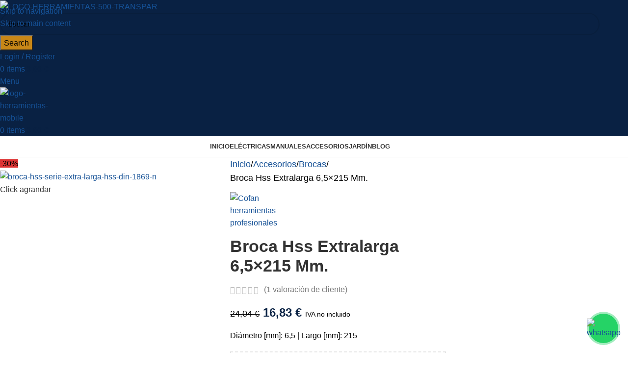

--- FILE ---
content_type: text/html; charset=UTF-8
request_url: https://herramientasbazarot.com/brocas/broca-hss-extralarga-65x215-mm
body_size: 54886
content:
<!DOCTYPE html>
<html lang="es" prefix="og: https://ogp.me/ns#">
<head>
	<meta charset="UTF-8">
	<link rel="profile" href="https://gmpg.org/xfn/11">
	<link rel="pingback" href="https://herramientasbazarot.com/xmlrpc.php">

	<link rel="alternate" hreflang="es" href="https://herramientasbazarot.com/brocas/broca-hss-extralarga-65x215-mm" />
<link rel="alternate" hreflang="ca" href="https://herramientasbazarot.com/ca/brocas/broca-hss-extralarga-65x215-mm" />
<link rel="alternate" hreflang="en" href="https://herramientasbazarot.com/en/brocas/broca-hss-extralarga-65x215-mm" />
<link rel="alternate" hreflang="pt" href="https://herramientasbazarot.com/pt/brocas/broca-hss-extralarga-65x215-mm" />

<!-- Optimización en motores de búsqueda por Rank Math PRO -  https://rankmath.com/ -->
<title>Broca Hss Extralarga 6,5x215 Mm. &bull; Herramientas Bazarot</title>
<meta name="description" content="Diámetro [mm]: 6,5 | Largo [mm]: 215"/>
<meta name="robots" content="follow, index, max-snippet:-1, max-video-preview:-1, max-image-preview:large"/>
<link rel="canonical" href="https://herramientasbazarot.com/brocas/broca-hss-extralarga-65x215-mm" />
<meta property="og:locale" content="es_ES" />
<meta property="og:type" content="product" />
<meta property="og:title" content="Broca Hss Extralarga 6,5x215 Mm. &bull; Herramientas Bazarot" />
<meta property="og:description" content="Diámetro [mm]: 6,5 | Largo [mm]: 215" />
<meta property="og:url" content="https://herramientasbazarot.com/brocas/broca-hss-extralarga-65x215-mm" />
<meta property="og:site_name" content="Herramientas Bazarot" />
<meta property="og:updated_time" content="2023-01-05T12:45:01+00:00" />
<meta property="fb:app_id" content="472266787550643" />
<meta property="product:price:amount" content="16.83" />
<meta property="product:price:currency" content="EUR" />
<meta property="product:availability" content="instock" />
<meta property="product:retailer_item_id" content="98765215" />
<meta name="twitter:card" content="summary_large_image" />
<meta name="twitter:title" content="Broca Hss Extralarga 6,5x215 Mm. &bull; Herramientas Bazarot" />
<meta name="twitter:description" content="Diámetro [mm]: 6,5 | Largo [mm]: 215" />
<meta name="twitter:site" content="@herramientasbaz" />
<meta name="twitter:creator" content="@herramientasbaz" />
<meta name="twitter:label1" content="Precio" />
<meta name="twitter:data1" content="16,83&nbsp;&euro;" />
<meta name="twitter:label2" content="Disponibilidad" />
<meta name="twitter:data2" content="Hay existencias" />
<script type="application/ld+json" class="rank-math-schema-pro">{"@context":"https://schema.org","@graph":[{"@type":"Place","@id":"https://herramientasbazarot.com/#place","geo":{"@type":"GeoCoordinates","latitude":"37.374740","longitude":" -5.925390"},"hasMap":"https://www.google.com/maps/search/?api=1&amp;query=37.374740, -5.925390","address":{"@type":"PostalAddress","streetAddress":"C. Pino Ponderosa 15","addressLocality":"Sevilla","addressRegion":"Andaluc\u00eda","postalCode":"41016","addressCountry":"Espa\u00f1a"}},{"@type":["HardwareStore","Organization"],"@id":"https://herramientasbazarot.com/#organization","name":"Herramientas Bazarot","url":"https://herramientasbazarot.com/","sameAs":["https://www.facebook.com/herramientasbazarot/","https://twitter.com/herramientasbaz"],"email":"adm@herramientasbazarot.com","address":{"@type":"PostalAddress","streetAddress":"C. Pino Ponderosa 15","addressLocality":"Sevilla","addressRegion":"Andaluc\u00eda","postalCode":"41016","addressCountry":"Espa\u00f1a"},"logo":{"@type":"ImageObject","@id":"https://herramientasbazarot.com/#logo","url":"https://herramientasbazarot.com/wp-content/uploads/2021/09/ms-icon-310x310-1.png","contentUrl":"https://herramientasbazarot.com/wp-content/uploads/2021/09/ms-icon-310x310-1.png","caption":"Herramientas Bazarot","inLanguage":"es"},"priceRange":"\u20ac","openingHours":["Monday,Tuesday,Wednesday,Thursday,Friday 7:30\u201314:00, 15:30\u201319:30","Saturday 8:00\u201313:00","Sunday Cerrado"],"location":{"@id":"https://herramientasbazarot.com/#place"},"image":{"@id":"https://herramientasbazarot.com/#logo"},"telephone":"954 67 63 29"},{"@type":"WebSite","@id":"https://herramientasbazarot.com/#website","url":"https://herramientasbazarot.com","name":"Herramientas Bazarot","publisher":{"@id":"https://herramientasbazarot.com/#organization"},"inLanguage":"es"},{"@type":"ImageObject","@id":"https://herramientasbazarot.com/wp-content/uploads/2020/07/broca-hss-serie-extra-larga-hss-din-1869-n.jpg","url":"https://herramientasbazarot.com/wp-content/uploads/2020/07/broca-hss-serie-extra-larga-hss-din-1869-n.jpg","width":"200","height":"200","caption":"broca-hss-serie-extra-larga-hss-din-1869-n","inLanguage":"es"},{"@type":"BreadcrumbList","@id":"https://herramientasbazarot.com/brocas/broca-hss-extralarga-65x215-mm#breadcrumb","itemListElement":[{"@type":"ListItem","position":"1","item":{"@id":"https://herramientasbazarot.com","name":"Inicio"}},{"@type":"ListItem","position":"2","item":{"@id":"https://herramientasbazarot.com/brocas","name":"Brocas"}},{"@type":"ListItem","position":"3","item":{"@id":"https://herramientasbazarot.com/brocas/broca-hss-extralarga-65x215-mm","name":"Broca Hss Extralarga 6,5&#215;215 Mm."}}]},{"@type":"ItemPage","@id":"https://herramientasbazarot.com/brocas/broca-hss-extralarga-65x215-mm#webpage","url":"https://herramientasbazarot.com/brocas/broca-hss-extralarga-65x215-mm","name":"Broca Hss Extralarga 6,5x215 Mm. &bull; Herramientas Bazarot","datePublished":"2021-05-06T09:43:41+00:00","dateModified":"2023-01-05T12:45:01+00:00","isPartOf":{"@id":"https://herramientasbazarot.com/#website"},"primaryImageOfPage":{"@id":"https://herramientasbazarot.com/wp-content/uploads/2020/07/broca-hss-serie-extra-larga-hss-din-1869-n.jpg"},"inLanguage":"es","breadcrumb":{"@id":"https://herramientasbazarot.com/brocas/broca-hss-extralarga-65x215-mm#breadcrumb"}},{"@type":"Product","name":"Broca Hss Extralarga 6,5x215 Mm. &bull; Herramientas Bazarot","description":"Di\u00e1metro : 6,5 | Largo : 215","sku":"98765215","category":"Accesorios &gt; Brocas","mainEntityOfPage":{"@id":"https://herramientasbazarot.com/brocas/broca-hss-extralarga-65x215-mm#webpage"},"weight":{"@type":"QuantitativeValue","unitCode":"GRM","value":"45"},"height":{"@type":"QuantitativeValue","unitCode":"CMT","value":"2"},"width":{"@type":"QuantitativeValue","unitCode":"CMT","value":"2"},"depth":{"@type":"QuantitativeValue","unitCode":"CMT","value":"26"},"image":[{"@type":"ImageObject","url":"https://herramientasbazarot.com/wp-content/uploads/2020/07/broca-hss-serie-extra-larga-hss-din-1869-n.jpg","height":"0","width":"0"}],"aggregateRating":{"@type":"AggregateRating","ratingValue":"5.00","bestRating":"5","ratingCount":"1","reviewCount":"1"},"review":[{"@type":"Review","@id":"https://herramientasbazarot.com/brocas/broca-hss-extralarga-65x215-mm#li-comment-3524","description":"Trato y atenci\u00f3n ok.","datePublished":"2022-11-02 22:00:00","reviewRating":{"@type":"Rating","ratingValue":"5","bestRating":"5","worstRating":"1"},"author":{"@type":"Person","name":"Rub\u00e9n"}}],"offers":{"@type":"Offer","price":"16.83","priceCurrency":"EUR","priceValidUntil":"2027-12-31","availability":"http://schema.org/InStock","itemCondition":"NewCondition","url":"https://herramientasbazarot.com/brocas/broca-hss-extralarga-65x215-mm","seller":{"@type":"Organization","@id":"https://herramientasbazarot.com/","name":"Herramientas Bazarot","url":"https://herramientasbazarot.com","logo":"https://herramientasbazarot.com/wp-content/uploads/2021/09/ms-icon-310x310-1.png"},"priceSpecification":{"price":"16.83","priceCurrency":"EUR","valueAddedTaxIncluded":"false"}},"additionalProperty":[{"@type":"PropertyValue","name":"pa_brand","value":"Cofan herramientas profesionales"}],"gtin13":"8445187080414","@id":"https://herramientasbazarot.com/brocas/broca-hss-extralarga-65x215-mm#richSnippet"}]}</script>
<!-- /Plugin Rank Math WordPress SEO -->

<link rel="alternate" type="application/rss+xml" title="Herramientas Bazarot &raquo; Feed" href="https://herramientasbazarot.com/feed" />
<link rel="alternate" title="oEmbed (JSON)" type="application/json+oembed" href="https://herramientasbazarot.com/wp-json/oembed/1.0/embed?url=https%3A%2F%2Fherramientasbazarot.com%2Fbrocas%2Fbroca-hss-extralarga-65x215-mm" />
<link rel="alternate" title="oEmbed (XML)" type="text/xml+oembed" href="https://herramientasbazarot.com/wp-json/oembed/1.0/embed?url=https%3A%2F%2Fherramientasbazarot.com%2Fbrocas%2Fbroca-hss-extralarga-65x215-mm&#038;format=xml" />
<style id='wp-img-auto-sizes-contain-inline-css' type='text/css'>
img:is([sizes=auto i],[sizes^="auto," i]){contain-intrinsic-size:3000px 1500px}
/*# sourceURL=wp-img-auto-sizes-contain-inline-css */
</style>
<link rel='stylesheet' id='structured-content-frontend-css' href='https://herramientasbazarot.com/wp-content/plugins/structured-content/dist/blocks.style.build.css?ver=1.7.0' type='text/css' media='all' />
<style id='wp-block-library-inline-css' type='text/css'>
:root{--wp-block-synced-color:#7a00df;--wp-block-synced-color--rgb:122,0,223;--wp-bound-block-color:var(--wp-block-synced-color);--wp-editor-canvas-background:#ddd;--wp-admin-theme-color:#007cba;--wp-admin-theme-color--rgb:0,124,186;--wp-admin-theme-color-darker-10:#006ba1;--wp-admin-theme-color-darker-10--rgb:0,107,160.5;--wp-admin-theme-color-darker-20:#005a87;--wp-admin-theme-color-darker-20--rgb:0,90,135;--wp-admin-border-width-focus:2px}@media (min-resolution:192dpi){:root{--wp-admin-border-width-focus:1.5px}}.wp-element-button{cursor:pointer}:root .has-very-light-gray-background-color{background-color:#eee}:root .has-very-dark-gray-background-color{background-color:#313131}:root .has-very-light-gray-color{color:#eee}:root .has-very-dark-gray-color{color:#313131}:root .has-vivid-green-cyan-to-vivid-cyan-blue-gradient-background{background:linear-gradient(135deg,#00d084,#0693e3)}:root .has-purple-crush-gradient-background{background:linear-gradient(135deg,#34e2e4,#4721fb 50%,#ab1dfe)}:root .has-hazy-dawn-gradient-background{background:linear-gradient(135deg,#faaca8,#dad0ec)}:root .has-subdued-olive-gradient-background{background:linear-gradient(135deg,#fafae1,#67a671)}:root .has-atomic-cream-gradient-background{background:linear-gradient(135deg,#fdd79a,#004a59)}:root .has-nightshade-gradient-background{background:linear-gradient(135deg,#330968,#31cdcf)}:root .has-midnight-gradient-background{background:linear-gradient(135deg,#020381,#2874fc)}:root{--wp--preset--font-size--normal:16px;--wp--preset--font-size--huge:42px}.has-regular-font-size{font-size:1em}.has-larger-font-size{font-size:2.625em}.has-normal-font-size{font-size:var(--wp--preset--font-size--normal)}.has-huge-font-size{font-size:var(--wp--preset--font-size--huge)}.has-text-align-center{text-align:center}.has-text-align-left{text-align:left}.has-text-align-right{text-align:right}.has-fit-text{white-space:nowrap!important}#end-resizable-editor-section{display:none}.aligncenter{clear:both}.items-justified-left{justify-content:flex-start}.items-justified-center{justify-content:center}.items-justified-right{justify-content:flex-end}.items-justified-space-between{justify-content:space-between}.screen-reader-text{border:0;clip-path:inset(50%);height:1px;margin:-1px;overflow:hidden;padding:0;position:absolute;width:1px;word-wrap:normal!important}.screen-reader-text:focus{background-color:#ddd;clip-path:none;color:#444;display:block;font-size:1em;height:auto;left:5px;line-height:normal;padding:15px 23px 14px;text-decoration:none;top:5px;width:auto;z-index:100000}html :where(.has-border-color){border-style:solid}html :where([style*=border-top-color]){border-top-style:solid}html :where([style*=border-right-color]){border-right-style:solid}html :where([style*=border-bottom-color]){border-bottom-style:solid}html :where([style*=border-left-color]){border-left-style:solid}html :where([style*=border-width]){border-style:solid}html :where([style*=border-top-width]){border-top-style:solid}html :where([style*=border-right-width]){border-right-style:solid}html :where([style*=border-bottom-width]){border-bottom-style:solid}html :where([style*=border-left-width]){border-left-style:solid}html :where(img[class*=wp-image-]){height:auto;max-width:100%}:where(figure){margin:0 0 1em}html :where(.is-position-sticky){--wp-admin--admin-bar--position-offset:var(--wp-admin--admin-bar--height,0px)}@media screen and (max-width:600px){html :where(.is-position-sticky){--wp-admin--admin-bar--position-offset:0px}}

/*# sourceURL=wp-block-library-inline-css */
</style><link rel='stylesheet' id='wc-blocks-style-css' href='https://herramientasbazarot.com/wp-content/plugins/woocommerce/assets/client/blocks/wc-blocks.css?ver=wc-10.4.3' type='text/css' media='all' />
<style id='global-styles-inline-css' type='text/css'>
:root{--wp--preset--aspect-ratio--square: 1;--wp--preset--aspect-ratio--4-3: 4/3;--wp--preset--aspect-ratio--3-4: 3/4;--wp--preset--aspect-ratio--3-2: 3/2;--wp--preset--aspect-ratio--2-3: 2/3;--wp--preset--aspect-ratio--16-9: 16/9;--wp--preset--aspect-ratio--9-16: 9/16;--wp--preset--color--black: #000000;--wp--preset--color--cyan-bluish-gray: #abb8c3;--wp--preset--color--white: #ffffff;--wp--preset--color--pale-pink: #f78da7;--wp--preset--color--vivid-red: #cf2e2e;--wp--preset--color--luminous-vivid-orange: #ff6900;--wp--preset--color--luminous-vivid-amber: #fcb900;--wp--preset--color--light-green-cyan: #7bdcb5;--wp--preset--color--vivid-green-cyan: #00d084;--wp--preset--color--pale-cyan-blue: #8ed1fc;--wp--preset--color--vivid-cyan-blue: #0693e3;--wp--preset--color--vivid-purple: #9b51e0;--wp--preset--gradient--vivid-cyan-blue-to-vivid-purple: linear-gradient(135deg,rgb(6,147,227) 0%,rgb(155,81,224) 100%);--wp--preset--gradient--light-green-cyan-to-vivid-green-cyan: linear-gradient(135deg,rgb(122,220,180) 0%,rgb(0,208,130) 100%);--wp--preset--gradient--luminous-vivid-amber-to-luminous-vivid-orange: linear-gradient(135deg,rgb(252,185,0) 0%,rgb(255,105,0) 100%);--wp--preset--gradient--luminous-vivid-orange-to-vivid-red: linear-gradient(135deg,rgb(255,105,0) 0%,rgb(207,46,46) 100%);--wp--preset--gradient--very-light-gray-to-cyan-bluish-gray: linear-gradient(135deg,rgb(238,238,238) 0%,rgb(169,184,195) 100%);--wp--preset--gradient--cool-to-warm-spectrum: linear-gradient(135deg,rgb(74,234,220) 0%,rgb(151,120,209) 20%,rgb(207,42,186) 40%,rgb(238,44,130) 60%,rgb(251,105,98) 80%,rgb(254,248,76) 100%);--wp--preset--gradient--blush-light-purple: linear-gradient(135deg,rgb(255,206,236) 0%,rgb(152,150,240) 100%);--wp--preset--gradient--blush-bordeaux: linear-gradient(135deg,rgb(254,205,165) 0%,rgb(254,45,45) 50%,rgb(107,0,62) 100%);--wp--preset--gradient--luminous-dusk: linear-gradient(135deg,rgb(255,203,112) 0%,rgb(199,81,192) 50%,rgb(65,88,208) 100%);--wp--preset--gradient--pale-ocean: linear-gradient(135deg,rgb(255,245,203) 0%,rgb(182,227,212) 50%,rgb(51,167,181) 100%);--wp--preset--gradient--electric-grass: linear-gradient(135deg,rgb(202,248,128) 0%,rgb(113,206,126) 100%);--wp--preset--gradient--midnight: linear-gradient(135deg,rgb(2,3,129) 0%,rgb(40,116,252) 100%);--wp--preset--font-size--small: 13px;--wp--preset--font-size--medium: 20px;--wp--preset--font-size--large: 36px;--wp--preset--font-size--x-large: 42px;--wp--preset--spacing--20: 0.44rem;--wp--preset--spacing--30: 0.67rem;--wp--preset--spacing--40: 1rem;--wp--preset--spacing--50: 1.5rem;--wp--preset--spacing--60: 2.25rem;--wp--preset--spacing--70: 3.38rem;--wp--preset--spacing--80: 5.06rem;--wp--preset--shadow--natural: 6px 6px 9px rgba(0, 0, 0, 0.2);--wp--preset--shadow--deep: 12px 12px 50px rgba(0, 0, 0, 0.4);--wp--preset--shadow--sharp: 6px 6px 0px rgba(0, 0, 0, 0.2);--wp--preset--shadow--outlined: 6px 6px 0px -3px rgb(255, 255, 255), 6px 6px rgb(0, 0, 0);--wp--preset--shadow--crisp: 6px 6px 0px rgb(0, 0, 0);}:where(body) { margin: 0; }.wp-site-blocks > .alignleft { float: left; margin-right: 2em; }.wp-site-blocks > .alignright { float: right; margin-left: 2em; }.wp-site-blocks > .aligncenter { justify-content: center; margin-left: auto; margin-right: auto; }:where(.is-layout-flex){gap: 0.5em;}:where(.is-layout-grid){gap: 0.5em;}.is-layout-flow > .alignleft{float: left;margin-inline-start: 0;margin-inline-end: 2em;}.is-layout-flow > .alignright{float: right;margin-inline-start: 2em;margin-inline-end: 0;}.is-layout-flow > .aligncenter{margin-left: auto !important;margin-right: auto !important;}.is-layout-constrained > .alignleft{float: left;margin-inline-start: 0;margin-inline-end: 2em;}.is-layout-constrained > .alignright{float: right;margin-inline-start: 2em;margin-inline-end: 0;}.is-layout-constrained > .aligncenter{margin-left: auto !important;margin-right: auto !important;}.is-layout-constrained > :where(:not(.alignleft):not(.alignright):not(.alignfull)){margin-left: auto !important;margin-right: auto !important;}body .is-layout-flex{display: flex;}.is-layout-flex{flex-wrap: wrap;align-items: center;}.is-layout-flex > :is(*, div){margin: 0;}body .is-layout-grid{display: grid;}.is-layout-grid > :is(*, div){margin: 0;}body{padding-top: 0px;padding-right: 0px;padding-bottom: 0px;padding-left: 0px;}a:where(:not(.wp-element-button)){text-decoration: none;}:root :where(.wp-element-button, .wp-block-button__link){background-color: #32373c;border-width: 0;color: #fff;font-family: inherit;font-size: inherit;font-style: inherit;font-weight: inherit;letter-spacing: inherit;line-height: inherit;padding-top: calc(0.667em + 2px);padding-right: calc(1.333em + 2px);padding-bottom: calc(0.667em + 2px);padding-left: calc(1.333em + 2px);text-decoration: none;text-transform: inherit;}.has-black-color{color: var(--wp--preset--color--black) !important;}.has-cyan-bluish-gray-color{color: var(--wp--preset--color--cyan-bluish-gray) !important;}.has-white-color{color: var(--wp--preset--color--white) !important;}.has-pale-pink-color{color: var(--wp--preset--color--pale-pink) !important;}.has-vivid-red-color{color: var(--wp--preset--color--vivid-red) !important;}.has-luminous-vivid-orange-color{color: var(--wp--preset--color--luminous-vivid-orange) !important;}.has-luminous-vivid-amber-color{color: var(--wp--preset--color--luminous-vivid-amber) !important;}.has-light-green-cyan-color{color: var(--wp--preset--color--light-green-cyan) !important;}.has-vivid-green-cyan-color{color: var(--wp--preset--color--vivid-green-cyan) !important;}.has-pale-cyan-blue-color{color: var(--wp--preset--color--pale-cyan-blue) !important;}.has-vivid-cyan-blue-color{color: var(--wp--preset--color--vivid-cyan-blue) !important;}.has-vivid-purple-color{color: var(--wp--preset--color--vivid-purple) !important;}.has-black-background-color{background-color: var(--wp--preset--color--black) !important;}.has-cyan-bluish-gray-background-color{background-color: var(--wp--preset--color--cyan-bluish-gray) !important;}.has-white-background-color{background-color: var(--wp--preset--color--white) !important;}.has-pale-pink-background-color{background-color: var(--wp--preset--color--pale-pink) !important;}.has-vivid-red-background-color{background-color: var(--wp--preset--color--vivid-red) !important;}.has-luminous-vivid-orange-background-color{background-color: var(--wp--preset--color--luminous-vivid-orange) !important;}.has-luminous-vivid-amber-background-color{background-color: var(--wp--preset--color--luminous-vivid-amber) !important;}.has-light-green-cyan-background-color{background-color: var(--wp--preset--color--light-green-cyan) !important;}.has-vivid-green-cyan-background-color{background-color: var(--wp--preset--color--vivid-green-cyan) !important;}.has-pale-cyan-blue-background-color{background-color: var(--wp--preset--color--pale-cyan-blue) !important;}.has-vivid-cyan-blue-background-color{background-color: var(--wp--preset--color--vivid-cyan-blue) !important;}.has-vivid-purple-background-color{background-color: var(--wp--preset--color--vivid-purple) !important;}.has-black-border-color{border-color: var(--wp--preset--color--black) !important;}.has-cyan-bluish-gray-border-color{border-color: var(--wp--preset--color--cyan-bluish-gray) !important;}.has-white-border-color{border-color: var(--wp--preset--color--white) !important;}.has-pale-pink-border-color{border-color: var(--wp--preset--color--pale-pink) !important;}.has-vivid-red-border-color{border-color: var(--wp--preset--color--vivid-red) !important;}.has-luminous-vivid-orange-border-color{border-color: var(--wp--preset--color--luminous-vivid-orange) !important;}.has-luminous-vivid-amber-border-color{border-color: var(--wp--preset--color--luminous-vivid-amber) !important;}.has-light-green-cyan-border-color{border-color: var(--wp--preset--color--light-green-cyan) !important;}.has-vivid-green-cyan-border-color{border-color: var(--wp--preset--color--vivid-green-cyan) !important;}.has-pale-cyan-blue-border-color{border-color: var(--wp--preset--color--pale-cyan-blue) !important;}.has-vivid-cyan-blue-border-color{border-color: var(--wp--preset--color--vivid-cyan-blue) !important;}.has-vivid-purple-border-color{border-color: var(--wp--preset--color--vivid-purple) !important;}.has-vivid-cyan-blue-to-vivid-purple-gradient-background{background: var(--wp--preset--gradient--vivid-cyan-blue-to-vivid-purple) !important;}.has-light-green-cyan-to-vivid-green-cyan-gradient-background{background: var(--wp--preset--gradient--light-green-cyan-to-vivid-green-cyan) !important;}.has-luminous-vivid-amber-to-luminous-vivid-orange-gradient-background{background: var(--wp--preset--gradient--luminous-vivid-amber-to-luminous-vivid-orange) !important;}.has-luminous-vivid-orange-to-vivid-red-gradient-background{background: var(--wp--preset--gradient--luminous-vivid-orange-to-vivid-red) !important;}.has-very-light-gray-to-cyan-bluish-gray-gradient-background{background: var(--wp--preset--gradient--very-light-gray-to-cyan-bluish-gray) !important;}.has-cool-to-warm-spectrum-gradient-background{background: var(--wp--preset--gradient--cool-to-warm-spectrum) !important;}.has-blush-light-purple-gradient-background{background: var(--wp--preset--gradient--blush-light-purple) !important;}.has-blush-bordeaux-gradient-background{background: var(--wp--preset--gradient--blush-bordeaux) !important;}.has-luminous-dusk-gradient-background{background: var(--wp--preset--gradient--luminous-dusk) !important;}.has-pale-ocean-gradient-background{background: var(--wp--preset--gradient--pale-ocean) !important;}.has-electric-grass-gradient-background{background: var(--wp--preset--gradient--electric-grass) !important;}.has-midnight-gradient-background{background: var(--wp--preset--gradient--midnight) !important;}.has-small-font-size{font-size: var(--wp--preset--font-size--small) !important;}.has-medium-font-size{font-size: var(--wp--preset--font-size--medium) !important;}.has-large-font-size{font-size: var(--wp--preset--font-size--large) !important;}.has-x-large-font-size{font-size: var(--wp--preset--font-size--x-large) !important;}
/*# sourceURL=global-styles-inline-css */
</style>

<link rel='stylesheet' id='wp-components-css' href='https://herramientasbazarot.com/wp-includes/css/dist/components/style.min.css?ver=6.9' type='text/css' media='all' />
<link rel='stylesheet' id='wp-preferences-css' href='https://herramientasbazarot.com/wp-includes/css/dist/preferences/style.min.css?ver=6.9' type='text/css' media='all' />
<link rel='stylesheet' id='wp-block-editor-css' href='https://herramientasbazarot.com/wp-includes/css/dist/block-editor/style.min.css?ver=6.9' type='text/css' media='all' />
<link rel='stylesheet' id='popup-maker-block-library-style-css' href='https://herramientasbazarot.com/wp-content/plugins/popup-maker/dist/packages/block-library-style.css?ver=dbea705cfafe089d65f1' type='text/css' media='all' />
<style id='woocommerce-inline-inline-css' type='text/css'>
.woocommerce form .form-row .required { visibility: visible; }
/*# sourceURL=woocommerce-inline-inline-css */
</style>
<link rel='stylesheet' id='wc-pb-checkout-blocks-css' href='https://herramientasbazarot.com/wp-content/plugins/woocommerce-product-bundles/assets/css/frontend/checkout-blocks.css?ver=8.4.1' type='text/css' media='all' />
<style id='wc-pb-checkout-blocks-inline-css' type='text/css'>
table.wc-block-cart-items .wc-block-cart-items__row.is-bundle__meta_hidden .wc-block-components-product-details__incluye, .wc-block-components-order-summary-item.is-bundle__meta_hidden .wc-block-components-product-details__incluye { display:none; } table.wc-block-cart-items .wc-block-cart-items__row.is-bundle .wc-block-components-product-details__incluye .wc-block-components-product-details__name, .wc-block-components-order-summary-item.is-bundle .wc-block-components-product-details__incluye .wc-block-components-product-details__name { display:block; margin-bottom: 0.5em } table.wc-block-cart-items .wc-block-cart-items__row.is-bundle .wc-block-components-product-details__incluye:not(:first-of-type) .wc-block-components-product-details__name, .wc-block-components-order-summary-item.is-bundle .wc-block-components-product-details__incluye:not(:first-of-type) .wc-block-components-product-details__name { display:none } table.wc-block-cart-items .wc-block-cart-items__row.is-bundle .wc-block-components-product-details__incluye + li:not( .wc-block-components-product-details__incluye ), .wc-block-components-order-summary-item.is-bundle .wc-block-components-product-details__incluye + li:not( .wc-block-components-product-details__incluye ) { margin-top:0.5em }
/*# sourceURL=wc-pb-checkout-blocks-inline-css */
</style>
<style id='wp-block-image-inline-css' type='text/css'>
.wp-block-image>a,.wp-block-image>figure>a{display:inline-block}.wp-block-image img{box-sizing:border-box;height:auto;max-width:100%;vertical-align:bottom}@media not (prefers-reduced-motion){.wp-block-image img.hide{visibility:hidden}.wp-block-image img.show{animation:show-content-image .4s}}.wp-block-image[style*=border-radius] img,.wp-block-image[style*=border-radius]>a{border-radius:inherit}.wp-block-image.has-custom-border img{box-sizing:border-box}.wp-block-image.aligncenter{text-align:center}.wp-block-image.alignfull>a,.wp-block-image.alignwide>a{width:100%}.wp-block-image.alignfull img,.wp-block-image.alignwide img{height:auto;width:100%}.wp-block-image .aligncenter,.wp-block-image .alignleft,.wp-block-image .alignright,.wp-block-image.aligncenter,.wp-block-image.alignleft,.wp-block-image.alignright{display:table}.wp-block-image .aligncenter>figcaption,.wp-block-image .alignleft>figcaption,.wp-block-image .alignright>figcaption,.wp-block-image.aligncenter>figcaption,.wp-block-image.alignleft>figcaption,.wp-block-image.alignright>figcaption{caption-side:bottom;display:table-caption}.wp-block-image .alignleft{float:left;margin:.5em 1em .5em 0}.wp-block-image .alignright{float:right;margin:.5em 0 .5em 1em}.wp-block-image .aligncenter{margin-left:auto;margin-right:auto}.wp-block-image :where(figcaption){margin-bottom:1em;margin-top:.5em}.wp-block-image.is-style-circle-mask img{border-radius:9999px}@supports ((-webkit-mask-image:none) or (mask-image:none)) or (-webkit-mask-image:none){.wp-block-image.is-style-circle-mask img{border-radius:0;-webkit-mask-image:url('data:image/svg+xml;utf8,<svg viewBox="0 0 100 100" xmlns="http://www.w3.org/2000/svg"><circle cx="50" cy="50" r="50"/></svg>');mask-image:url('data:image/svg+xml;utf8,<svg viewBox="0 0 100 100" xmlns="http://www.w3.org/2000/svg"><circle cx="50" cy="50" r="50"/></svg>');mask-mode:alpha;-webkit-mask-position:center;mask-position:center;-webkit-mask-repeat:no-repeat;mask-repeat:no-repeat;-webkit-mask-size:contain;mask-size:contain}}:root :where(.wp-block-image.is-style-rounded img,.wp-block-image .is-style-rounded img){border-radius:9999px}.wp-block-image figure{margin:0}.wp-lightbox-container{display:flex;flex-direction:column;position:relative}.wp-lightbox-container img{cursor:zoom-in}.wp-lightbox-container img:hover+button{opacity:1}.wp-lightbox-container button{align-items:center;backdrop-filter:blur(16px) saturate(180%);background-color:#5a5a5a40;border:none;border-radius:4px;cursor:zoom-in;display:flex;height:20px;justify-content:center;opacity:0;padding:0;position:absolute;right:16px;text-align:center;top:16px;width:20px;z-index:100}@media not (prefers-reduced-motion){.wp-lightbox-container button{transition:opacity .2s ease}}.wp-lightbox-container button:focus-visible{outline:3px auto #5a5a5a40;outline:3px auto -webkit-focus-ring-color;outline-offset:3px}.wp-lightbox-container button:hover{cursor:pointer;opacity:1}.wp-lightbox-container button:focus{opacity:1}.wp-lightbox-container button:focus,.wp-lightbox-container button:hover,.wp-lightbox-container button:not(:hover):not(:active):not(.has-background){background-color:#5a5a5a40;border:none}.wp-lightbox-overlay{box-sizing:border-box;cursor:zoom-out;height:100vh;left:0;overflow:hidden;position:fixed;top:0;visibility:hidden;width:100%;z-index:100000}.wp-lightbox-overlay .close-button{align-items:center;cursor:pointer;display:flex;justify-content:center;min-height:40px;min-width:40px;padding:0;position:absolute;right:calc(env(safe-area-inset-right) + 16px);top:calc(env(safe-area-inset-top) + 16px);z-index:5000000}.wp-lightbox-overlay .close-button:focus,.wp-lightbox-overlay .close-button:hover,.wp-lightbox-overlay .close-button:not(:hover):not(:active):not(.has-background){background:none;border:none}.wp-lightbox-overlay .lightbox-image-container{height:var(--wp--lightbox-container-height);left:50%;overflow:hidden;position:absolute;top:50%;transform:translate(-50%,-50%);transform-origin:top left;width:var(--wp--lightbox-container-width);z-index:9999999999}.wp-lightbox-overlay .wp-block-image{align-items:center;box-sizing:border-box;display:flex;height:100%;justify-content:center;margin:0;position:relative;transform-origin:0 0;width:100%;z-index:3000000}.wp-lightbox-overlay .wp-block-image img{height:var(--wp--lightbox-image-height);min-height:var(--wp--lightbox-image-height);min-width:var(--wp--lightbox-image-width);width:var(--wp--lightbox-image-width)}.wp-lightbox-overlay .wp-block-image figcaption{display:none}.wp-lightbox-overlay button{background:none;border:none}.wp-lightbox-overlay .scrim{background-color:#fff;height:100%;opacity:.9;position:absolute;width:100%;z-index:2000000}.wp-lightbox-overlay.active{visibility:visible}@media not (prefers-reduced-motion){.wp-lightbox-overlay.active{animation:turn-on-visibility .25s both}.wp-lightbox-overlay.active img{animation:turn-on-visibility .35s both}.wp-lightbox-overlay.show-closing-animation:not(.active){animation:turn-off-visibility .35s both}.wp-lightbox-overlay.show-closing-animation:not(.active) img{animation:turn-off-visibility .25s both}.wp-lightbox-overlay.zoom.active{animation:none;opacity:1;visibility:visible}.wp-lightbox-overlay.zoom.active .lightbox-image-container{animation:lightbox-zoom-in .4s}.wp-lightbox-overlay.zoom.active .lightbox-image-container img{animation:none}.wp-lightbox-overlay.zoom.active .scrim{animation:turn-on-visibility .4s forwards}.wp-lightbox-overlay.zoom.show-closing-animation:not(.active){animation:none}.wp-lightbox-overlay.zoom.show-closing-animation:not(.active) .lightbox-image-container{animation:lightbox-zoom-out .4s}.wp-lightbox-overlay.zoom.show-closing-animation:not(.active) .lightbox-image-container img{animation:none}.wp-lightbox-overlay.zoom.show-closing-animation:not(.active) .scrim{animation:turn-off-visibility .4s forwards}}@keyframes show-content-image{0%{visibility:hidden}99%{visibility:hidden}to{visibility:visible}}@keyframes turn-on-visibility{0%{opacity:0}to{opacity:1}}@keyframes turn-off-visibility{0%{opacity:1;visibility:visible}99%{opacity:0;visibility:visible}to{opacity:0;visibility:hidden}}@keyframes lightbox-zoom-in{0%{transform:translate(calc((-100vw + var(--wp--lightbox-scrollbar-width))/2 + var(--wp--lightbox-initial-left-position)),calc(-50vh + var(--wp--lightbox-initial-top-position))) scale(var(--wp--lightbox-scale))}to{transform:translate(-50%,-50%) scale(1)}}@keyframes lightbox-zoom-out{0%{transform:translate(-50%,-50%) scale(1);visibility:visible}99%{visibility:visible}to{transform:translate(calc((-100vw + var(--wp--lightbox-scrollbar-width))/2 + var(--wp--lightbox-initial-left-position)),calc(-50vh + var(--wp--lightbox-initial-top-position))) scale(var(--wp--lightbox-scale));visibility:hidden}}
/*# sourceURL=https://herramientasbazarot.com/wp-includes/blocks/image/style.min.css */
</style>
<link rel='stylesheet' id='popup-maker-site-css' href='//herramientasbazarot.com/wp-content/uploads/pum/pum-site-styles.css?generated=1765542955&#038;ver=1.21.5' type='text/css' media='all' />
<link rel='stylesheet' id='wc-bundle-style-css' href='https://herramientasbazarot.com/wp-content/plugins/woocommerce-product-bundles/assets/css/frontend/woocommerce.css?ver=8.4.1' type='text/css' media='all' />
<link rel='stylesheet' id='moove_gdpr_frontend-css' href='https://herramientasbazarot.com/wp-content/plugins/gdpr-cookie-compliance/dist/styles/gdpr-main-nf.css?ver=5.0.9' type='text/css' media='all' />
<style id='moove_gdpr_frontend-inline-css' type='text/css'>
				#moove_gdpr_cookie_modal .moove-gdpr-modal-content .moove-gdpr-tab-main h3.tab-title, 
				#moove_gdpr_cookie_modal .moove-gdpr-modal-content .moove-gdpr-tab-main span.tab-title,
				#moove_gdpr_cookie_modal .moove-gdpr-modal-content .moove-gdpr-modal-left-content #moove-gdpr-menu li a, 
				#moove_gdpr_cookie_modal .moove-gdpr-modal-content .moove-gdpr-modal-left-content #moove-gdpr-menu li button,
				#moove_gdpr_cookie_modal .moove-gdpr-modal-content .moove-gdpr-modal-left-content .moove-gdpr-branding-cnt a,
				#moove_gdpr_cookie_modal .moove-gdpr-modal-content .moove-gdpr-modal-footer-content .moove-gdpr-button-holder a.mgbutton, 
				#moove_gdpr_cookie_modal .moove-gdpr-modal-content .moove-gdpr-modal-footer-content .moove-gdpr-button-holder button.mgbutton,
				#moove_gdpr_cookie_modal .cookie-switch .cookie-slider:after, 
				#moove_gdpr_cookie_modal .cookie-switch .slider:after, 
				#moove_gdpr_cookie_modal .switch .cookie-slider:after, 
				#moove_gdpr_cookie_modal .switch .slider:after,
				#moove_gdpr_cookie_info_bar .moove-gdpr-info-bar-container .moove-gdpr-info-bar-content p, 
				#moove_gdpr_cookie_info_bar .moove-gdpr-info-bar-container .moove-gdpr-info-bar-content p a,
				#moove_gdpr_cookie_info_bar .moove-gdpr-info-bar-container .moove-gdpr-info-bar-content a.mgbutton, 
				#moove_gdpr_cookie_info_bar .moove-gdpr-info-bar-container .moove-gdpr-info-bar-content button.mgbutton,
				#moove_gdpr_cookie_modal .moove-gdpr-modal-content .moove-gdpr-tab-main .moove-gdpr-tab-main-content h1, 
				#moove_gdpr_cookie_modal .moove-gdpr-modal-content .moove-gdpr-tab-main .moove-gdpr-tab-main-content h2, 
				#moove_gdpr_cookie_modal .moove-gdpr-modal-content .moove-gdpr-tab-main .moove-gdpr-tab-main-content h3, 
				#moove_gdpr_cookie_modal .moove-gdpr-modal-content .moove-gdpr-tab-main .moove-gdpr-tab-main-content h4, 
				#moove_gdpr_cookie_modal .moove-gdpr-modal-content .moove-gdpr-tab-main .moove-gdpr-tab-main-content h5, 
				#moove_gdpr_cookie_modal .moove-gdpr-modal-content .moove-gdpr-tab-main .moove-gdpr-tab-main-content h6,
				#moove_gdpr_cookie_modal .moove-gdpr-modal-content.moove_gdpr_modal_theme_v2 .moove-gdpr-modal-title .tab-title,
				#moove_gdpr_cookie_modal .moove-gdpr-modal-content.moove_gdpr_modal_theme_v2 .moove-gdpr-tab-main h3.tab-title, 
				#moove_gdpr_cookie_modal .moove-gdpr-modal-content.moove_gdpr_modal_theme_v2 .moove-gdpr-tab-main span.tab-title,
				#moove_gdpr_cookie_modal .moove-gdpr-modal-content.moove_gdpr_modal_theme_v2 .moove-gdpr-branding-cnt a {
					font-weight: inherit				}
			#moove_gdpr_cookie_modal,#moove_gdpr_cookie_info_bar,.gdpr_cookie_settings_shortcode_content{font-family:inherit}#moove_gdpr_save_popup_settings_button{background-color:#373737;color:#fff}#moove_gdpr_save_popup_settings_button:hover{background-color:#000}#moove_gdpr_cookie_info_bar .moove-gdpr-info-bar-container .moove-gdpr-info-bar-content a.mgbutton,#moove_gdpr_cookie_info_bar .moove-gdpr-info-bar-container .moove-gdpr-info-bar-content button.mgbutton{background-color:#0ca160}#moove_gdpr_cookie_modal .moove-gdpr-modal-content .moove-gdpr-modal-footer-content .moove-gdpr-button-holder a.mgbutton,#moove_gdpr_cookie_modal .moove-gdpr-modal-content .moove-gdpr-modal-footer-content .moove-gdpr-button-holder button.mgbutton,.gdpr_cookie_settings_shortcode_content .gdpr-shr-button.button-green{background-color:#0ca160;border-color:#0ca160}#moove_gdpr_cookie_modal .moove-gdpr-modal-content .moove-gdpr-modal-footer-content .moove-gdpr-button-holder a.mgbutton:hover,#moove_gdpr_cookie_modal .moove-gdpr-modal-content .moove-gdpr-modal-footer-content .moove-gdpr-button-holder button.mgbutton:hover,.gdpr_cookie_settings_shortcode_content .gdpr-shr-button.button-green:hover{background-color:#fff;color:#0ca160}#moove_gdpr_cookie_modal .moove-gdpr-modal-content .moove-gdpr-modal-close i,#moove_gdpr_cookie_modal .moove-gdpr-modal-content .moove-gdpr-modal-close span.gdpr-icon{background-color:#0ca160;border:1px solid #0ca160}#moove_gdpr_cookie_info_bar span.moove-gdpr-infobar-allow-all.focus-g,#moove_gdpr_cookie_info_bar span.moove-gdpr-infobar-allow-all:focus,#moove_gdpr_cookie_info_bar button.moove-gdpr-infobar-allow-all.focus-g,#moove_gdpr_cookie_info_bar button.moove-gdpr-infobar-allow-all:focus,#moove_gdpr_cookie_info_bar span.moove-gdpr-infobar-reject-btn.focus-g,#moove_gdpr_cookie_info_bar span.moove-gdpr-infobar-reject-btn:focus,#moove_gdpr_cookie_info_bar button.moove-gdpr-infobar-reject-btn.focus-g,#moove_gdpr_cookie_info_bar button.moove-gdpr-infobar-reject-btn:focus,#moove_gdpr_cookie_info_bar span.change-settings-button.focus-g,#moove_gdpr_cookie_info_bar span.change-settings-button:focus,#moove_gdpr_cookie_info_bar button.change-settings-button.focus-g,#moove_gdpr_cookie_info_bar button.change-settings-button:focus{-webkit-box-shadow:0 0 1px 3px #0ca160;-moz-box-shadow:0 0 1px 3px #0ca160;box-shadow:0 0 1px 3px #0ca160}#moove_gdpr_cookie_modal .moove-gdpr-modal-content .moove-gdpr-modal-close i:hover,#moove_gdpr_cookie_modal .moove-gdpr-modal-content .moove-gdpr-modal-close span.gdpr-icon:hover,#moove_gdpr_cookie_info_bar span[data-href]>u.change-settings-button{color:#0ca160}#moove_gdpr_cookie_modal .moove-gdpr-modal-content .moove-gdpr-modal-left-content #moove-gdpr-menu li.menu-item-selected a span.gdpr-icon,#moove_gdpr_cookie_modal .moove-gdpr-modal-content .moove-gdpr-modal-left-content #moove-gdpr-menu li.menu-item-selected button span.gdpr-icon{color:inherit}#moove_gdpr_cookie_modal .moove-gdpr-modal-content .moove-gdpr-modal-left-content #moove-gdpr-menu li a span.gdpr-icon,#moove_gdpr_cookie_modal .moove-gdpr-modal-content .moove-gdpr-modal-left-content #moove-gdpr-menu li button span.gdpr-icon{color:inherit}#moove_gdpr_cookie_modal .gdpr-acc-link{line-height:0;font-size:0;color:transparent;position:absolute}#moove_gdpr_cookie_modal .moove-gdpr-modal-content .moove-gdpr-modal-close:hover i,#moove_gdpr_cookie_modal .moove-gdpr-modal-content .moove-gdpr-modal-left-content #moove-gdpr-menu li a,#moove_gdpr_cookie_modal .moove-gdpr-modal-content .moove-gdpr-modal-left-content #moove-gdpr-menu li button,#moove_gdpr_cookie_modal .moove-gdpr-modal-content .moove-gdpr-modal-left-content #moove-gdpr-menu li button i,#moove_gdpr_cookie_modal .moove-gdpr-modal-content .moove-gdpr-modal-left-content #moove-gdpr-menu li a i,#moove_gdpr_cookie_modal .moove-gdpr-modal-content .moove-gdpr-tab-main .moove-gdpr-tab-main-content a:hover,#moove_gdpr_cookie_info_bar.moove-gdpr-dark-scheme .moove-gdpr-info-bar-container .moove-gdpr-info-bar-content a.mgbutton:hover,#moove_gdpr_cookie_info_bar.moove-gdpr-dark-scheme .moove-gdpr-info-bar-container .moove-gdpr-info-bar-content button.mgbutton:hover,#moove_gdpr_cookie_info_bar.moove-gdpr-dark-scheme .moove-gdpr-info-bar-container .moove-gdpr-info-bar-content a:hover,#moove_gdpr_cookie_info_bar.moove-gdpr-dark-scheme .moove-gdpr-info-bar-container .moove-gdpr-info-bar-content button:hover,#moove_gdpr_cookie_info_bar.moove-gdpr-dark-scheme .moove-gdpr-info-bar-container .moove-gdpr-info-bar-content span.change-settings-button:hover,#moove_gdpr_cookie_info_bar.moove-gdpr-dark-scheme .moove-gdpr-info-bar-container .moove-gdpr-info-bar-content button.change-settings-button:hover,#moove_gdpr_cookie_info_bar.moove-gdpr-dark-scheme .moove-gdpr-info-bar-container .moove-gdpr-info-bar-content u.change-settings-button:hover,#moove_gdpr_cookie_info_bar span[data-href]>u.change-settings-button,#moove_gdpr_cookie_info_bar.moove-gdpr-dark-scheme .moove-gdpr-info-bar-container .moove-gdpr-info-bar-content a.mgbutton.focus-g,#moove_gdpr_cookie_info_bar.moove-gdpr-dark-scheme .moove-gdpr-info-bar-container .moove-gdpr-info-bar-content button.mgbutton.focus-g,#moove_gdpr_cookie_info_bar.moove-gdpr-dark-scheme .moove-gdpr-info-bar-container .moove-gdpr-info-bar-content a.focus-g,#moove_gdpr_cookie_info_bar.moove-gdpr-dark-scheme .moove-gdpr-info-bar-container .moove-gdpr-info-bar-content button.focus-g,#moove_gdpr_cookie_info_bar.moove-gdpr-dark-scheme .moove-gdpr-info-bar-container .moove-gdpr-info-bar-content a.mgbutton:focus,#moove_gdpr_cookie_info_bar.moove-gdpr-dark-scheme .moove-gdpr-info-bar-container .moove-gdpr-info-bar-content button.mgbutton:focus,#moove_gdpr_cookie_info_bar.moove-gdpr-dark-scheme .moove-gdpr-info-bar-container .moove-gdpr-info-bar-content a:focus,#moove_gdpr_cookie_info_bar.moove-gdpr-dark-scheme .moove-gdpr-info-bar-container .moove-gdpr-info-bar-content button:focus,#moove_gdpr_cookie_info_bar.moove-gdpr-dark-scheme .moove-gdpr-info-bar-container .moove-gdpr-info-bar-content span.change-settings-button.focus-g,span.change-settings-button:focus,button.change-settings-button.focus-g,button.change-settings-button:focus,#moove_gdpr_cookie_info_bar.moove-gdpr-dark-scheme .moove-gdpr-info-bar-container .moove-gdpr-info-bar-content u.change-settings-button.focus-g,#moove_gdpr_cookie_info_bar.moove-gdpr-dark-scheme .moove-gdpr-info-bar-container .moove-gdpr-info-bar-content u.change-settings-button:focus{color:#0ca160}#moove_gdpr_cookie_modal .moove-gdpr-branding.focus-g span,#moove_gdpr_cookie_modal .moove-gdpr-modal-content .moove-gdpr-tab-main a.focus-g,#moove_gdpr_cookie_modal .moove-gdpr-modal-content .moove-gdpr-tab-main .gdpr-cd-details-toggle.focus-g{color:#0ca160}#moove_gdpr_cookie_modal.gdpr_lightbox-hide{display:none}
/*# sourceURL=moove_gdpr_frontend-inline-css */
</style>
<link rel='stylesheet' id='js_composer_front-css' href='https://herramientasbazarot.com/wp-content/uploads/2022/10/js_composer-1665142951.css?ver=8.3.9' type='text/css' media='all' />
<link rel='stylesheet' id='wd-style-base-css' href='https://herramientasbazarot.com/wp-content/themes/woodmart/css/parts/base.min.css?ver=8.3.9' type='text/css' media='all' />
<link rel='stylesheet' id='wd-helpers-wpb-elem-css' href='https://herramientasbazarot.com/wp-content/themes/woodmart/css/parts/helpers-wpb-elem.min.css?ver=8.3.9' type='text/css' media='all' />
<link rel='stylesheet' id='wd-woo-stripe-css' href='https://herramientasbazarot.com/wp-content/themes/woodmart/css/parts/int-woo-stripe.min.css?ver=8.3.9' type='text/css' media='all' />
<link rel='stylesheet' id='wd-woo-paypal-payments-css' href='https://herramientasbazarot.com/wp-content/themes/woodmart/css/parts/int-woo-paypal-payments.min.css?ver=8.3.9' type='text/css' media='all' />
<link rel='stylesheet' id='wd-wpbakery-base-css' href='https://herramientasbazarot.com/wp-content/themes/woodmart/css/parts/int-wpb-base.min.css?ver=8.3.9' type='text/css' media='all' />
<link rel='stylesheet' id='wd-wpbakery-base-deprecated-css' href='https://herramientasbazarot.com/wp-content/themes/woodmart/css/parts/int-wpb-base-deprecated.min.css?ver=8.3.9' type='text/css' media='all' />
<link rel='stylesheet' id='wd-woocommerce-base-css' href='https://herramientasbazarot.com/wp-content/themes/woodmart/css/parts/woocommerce-base.min.css?ver=8.3.9' type='text/css' media='all' />
<link rel='stylesheet' id='wd-mod-star-rating-css' href='https://herramientasbazarot.com/wp-content/themes/woodmart/css/parts/mod-star-rating.min.css?ver=8.3.9' type='text/css' media='all' />
<link rel='stylesheet' id='wd-woocommerce-block-notices-css' href='https://herramientasbazarot.com/wp-content/themes/woodmart/css/parts/woo-mod-block-notices.min.css?ver=8.3.9' type='text/css' media='all' />
<link rel='stylesheet' id='wd-woo-mod-quantity-css' href='https://herramientasbazarot.com/wp-content/themes/woodmart/css/parts/woo-mod-quantity.min.css?ver=8.3.9' type='text/css' media='all' />
<link rel='stylesheet' id='wd-woo-opt-free-progress-bar-css' href='https://herramientasbazarot.com/wp-content/themes/woodmart/css/parts/woo-opt-free-progress-bar.min.css?ver=8.3.9' type='text/css' media='all' />
<link rel='stylesheet' id='wd-woo-mod-progress-bar-css' href='https://herramientasbazarot.com/wp-content/themes/woodmart/css/parts/woo-mod-progress-bar.min.css?ver=8.3.9' type='text/css' media='all' />
<link rel='stylesheet' id='wd-woo-single-prod-el-base-css' href='https://herramientasbazarot.com/wp-content/themes/woodmart/css/parts/woo-single-prod-el-base.min.css?ver=8.3.9' type='text/css' media='all' />
<link rel='stylesheet' id='wd-woo-mod-stock-status-css' href='https://herramientasbazarot.com/wp-content/themes/woodmart/css/parts/woo-mod-stock-status.min.css?ver=8.3.9' type='text/css' media='all' />
<link rel='stylesheet' id='wd-woo-mod-shop-attributes-css' href='https://herramientasbazarot.com/wp-content/themes/woodmart/css/parts/woo-mod-shop-attributes.min.css?ver=8.3.9' type='text/css' media='all' />
<link rel='stylesheet' id='wd-wp-blocks-css' href='https://herramientasbazarot.com/wp-content/themes/woodmart/css/parts/wp-blocks.min.css?ver=8.3.9' type='text/css' media='all' />
<link rel='stylesheet' id='child-style-css' href='https://herramientasbazarot.com/wp-content/themes/woodmart-child/style.css?ver=8.3.9' type='text/css' media='all' />
<link rel='stylesheet' id='wd-header-base-css' href='https://herramientasbazarot.com/wp-content/themes/woodmart/css/parts/header-base.min.css?ver=8.3.9' type='text/css' media='all' />
<link rel='stylesheet' id='wd-mod-tools-css' href='https://herramientasbazarot.com/wp-content/themes/woodmart/css/parts/mod-tools.min.css?ver=8.3.9' type='text/css' media='all' />
<link rel='stylesheet' id='wd-header-search-css' href='https://herramientasbazarot.com/wp-content/themes/woodmart/css/parts/header-el-search.min.css?ver=8.3.9' type='text/css' media='all' />
<link rel='stylesheet' id='wd-header-search-form-css' href='https://herramientasbazarot.com/wp-content/themes/woodmart/css/parts/header-el-search-form.min.css?ver=8.3.9' type='text/css' media='all' />
<link rel='stylesheet' id='wd-wd-search-form-css' href='https://herramientasbazarot.com/wp-content/themes/woodmart/css/parts/wd-search-form.min.css?ver=8.3.9' type='text/css' media='all' />
<link rel='stylesheet' id='wd-wd-search-results-css' href='https://herramientasbazarot.com/wp-content/themes/woodmart/css/parts/wd-search-results.min.css?ver=8.3.9' type='text/css' media='all' />
<link rel='stylesheet' id='wd-wd-search-dropdown-css' href='https://herramientasbazarot.com/wp-content/themes/woodmart/css/parts/wd-search-dropdown.min.css?ver=8.3.9' type='text/css' media='all' />
<link rel='stylesheet' id='wd-woo-mod-login-form-css' href='https://herramientasbazarot.com/wp-content/themes/woodmart/css/parts/woo-mod-login-form.min.css?ver=8.3.9' type='text/css' media='all' />
<link rel='stylesheet' id='wd-header-my-account-css' href='https://herramientasbazarot.com/wp-content/themes/woodmart/css/parts/header-el-my-account.min.css?ver=8.3.9' type='text/css' media='all' />
<link rel='stylesheet' id='wd-header-cart-side-css' href='https://herramientasbazarot.com/wp-content/themes/woodmart/css/parts/header-el-cart-side.min.css?ver=8.3.9' type='text/css' media='all' />
<link rel='stylesheet' id='wd-header-cart-css' href='https://herramientasbazarot.com/wp-content/themes/woodmart/css/parts/header-el-cart.min.css?ver=8.3.9' type='text/css' media='all' />
<link rel='stylesheet' id='wd-widget-shopping-cart-css' href='https://herramientasbazarot.com/wp-content/themes/woodmart/css/parts/woo-widget-shopping-cart.min.css?ver=8.3.9' type='text/css' media='all' />
<link rel='stylesheet' id='wd-widget-product-list-css' href='https://herramientasbazarot.com/wp-content/themes/woodmart/css/parts/woo-widget-product-list.min.css?ver=8.3.9' type='text/css' media='all' />
<link rel='stylesheet' id='wd-header-mobile-nav-dropdown-css' href='https://herramientasbazarot.com/wp-content/themes/woodmart/css/parts/header-el-mobile-nav-dropdown.min.css?ver=8.3.9' type='text/css' media='all' />
<link rel='stylesheet' id='wd-page-title-css' href='https://herramientasbazarot.com/wp-content/themes/woodmart/css/parts/page-title.min.css?ver=8.3.9' type='text/css' media='all' />
<link rel='stylesheet' id='wd-woo-single-prod-predefined-css' href='https://herramientasbazarot.com/wp-content/themes/woodmart/css/parts/woo-single-prod-predefined.min.css?ver=8.3.9' type='text/css' media='all' />
<link rel='stylesheet' id='wd-woo-single-prod-and-quick-view-predefined-css' href='https://herramientasbazarot.com/wp-content/themes/woodmart/css/parts/woo-single-prod-and-quick-view-predefined.min.css?ver=8.3.9' type='text/css' media='all' />
<link rel='stylesheet' id='wd-woo-single-prod-el-tabs-predefined-css' href='https://herramientasbazarot.com/wp-content/themes/woodmart/css/parts/woo-single-prod-el-tabs-predefined.min.css?ver=8.3.9' type='text/css' media='all' />
<link rel='stylesheet' id='wd-woo-single-prod-opt-base-css' href='https://herramientasbazarot.com/wp-content/themes/woodmart/css/parts/woo-single-prod-opt-base.min.css?ver=8.3.9' type='text/css' media='all' />
<link rel='stylesheet' id='wd-woo-single-prod-el-gallery-css' href='https://herramientasbazarot.com/wp-content/themes/woodmart/css/parts/woo-single-prod-el-gallery.min.css?ver=8.3.9' type='text/css' media='all' />
<link rel='stylesheet' id='wd-swiper-css' href='https://herramientasbazarot.com/wp-content/themes/woodmart/css/parts/lib-swiper.min.css?ver=8.3.9' type='text/css' media='all' />
<link rel='stylesheet' id='wd-woo-mod-product-labels-css' href='https://herramientasbazarot.com/wp-content/themes/woodmart/css/parts/woo-mod-product-labels.min.css?ver=8.3.9' type='text/css' media='all' />
<link rel='stylesheet' id='wd-woo-mod-product-labels-round-css' href='https://herramientasbazarot.com/wp-content/themes/woodmart/css/parts/woo-mod-product-labels-round.min.css?ver=8.3.9' type='text/css' media='all' />
<link rel='stylesheet' id='wd-swiper-arrows-css' href='https://herramientasbazarot.com/wp-content/themes/woodmart/css/parts/lib-swiper-arrows.min.css?ver=8.3.9' type='text/css' media='all' />
<link rel='stylesheet' id='wd-photoswipe-css' href='https://herramientasbazarot.com/wp-content/themes/woodmart/css/parts/lib-photoswipe.min.css?ver=8.3.9' type='text/css' media='all' />
<link rel='stylesheet' id='wd-off-canvas-sidebar-css' href='https://herramientasbazarot.com/wp-content/themes/woodmart/css/parts/opt-off-canvas-sidebar.min.css?ver=8.3.9' type='text/css' media='all' />
<link rel='stylesheet' id='wd-tabs-css' href='https://herramientasbazarot.com/wp-content/themes/woodmart/css/parts/el-tabs.min.css?ver=8.3.9' type='text/css' media='all' />
<link rel='stylesheet' id='wd-woo-single-prod-el-tabs-opt-layout-tabs-css' href='https://herramientasbazarot.com/wp-content/themes/woodmart/css/parts/woo-single-prod-el-tabs-opt-layout-tabs.min.css?ver=8.3.9' type='text/css' media='all' />
<link rel='stylesheet' id='wd-accordion-css' href='https://herramientasbazarot.com/wp-content/themes/woodmart/css/parts/el-accordion.min.css?ver=8.3.9' type='text/css' media='all' />
<link rel='stylesheet' id='wd-accordion-elem-wpb-css' href='https://herramientasbazarot.com/wp-content/themes/woodmart/css/parts/el-accordion-wpb-elem.min.css?ver=8.3.9' type='text/css' media='all' />
<link rel='stylesheet' id='wd-woo-single-prod-el-reviews-css' href='https://herramientasbazarot.com/wp-content/themes/woodmart/css/parts/woo-single-prod-el-reviews.min.css?ver=8.3.9' type='text/css' media='all' />
<link rel='stylesheet' id='wd-woo-single-prod-el-reviews-style-1-css' href='https://herramientasbazarot.com/wp-content/themes/woodmart/css/parts/woo-single-prod-el-reviews-style-1.min.css?ver=8.3.9' type='text/css' media='all' />
<link rel='stylesheet' id='wd-post-types-mod-comments-css' href='https://herramientasbazarot.com/wp-content/themes/woodmart/css/parts/post-types-mod-comments.min.css?ver=8.3.9' type='text/css' media='all' />
<link rel='stylesheet' id='wd-product-loop-css' href='https://herramientasbazarot.com/wp-content/themes/woodmart/css/parts/woo-product-loop.min.css?ver=8.3.9' type='text/css' media='all' />
<link rel='stylesheet' id='wd-product-loop-standard-css' href='https://herramientasbazarot.com/wp-content/themes/woodmart/css/parts/woo-product-loop-standard.min.css?ver=8.3.9' type='text/css' media='all' />
<link rel='stylesheet' id='wd-woo-mod-add-btn-replace-css' href='https://herramientasbazarot.com/wp-content/themes/woodmart/css/parts/woo-mod-add-btn-replace.min.css?ver=8.3.9' type='text/css' media='all' />
<link rel='stylesheet' id='wd-bordered-product-css' href='https://herramientasbazarot.com/wp-content/themes/woodmart/css/parts/woo-opt-bordered-product.min.css?ver=8.3.9' type='text/css' media='all' />
<link rel='stylesheet' id='wd-swiper-pagin-css' href='https://herramientasbazarot.com/wp-content/themes/woodmart/css/parts/lib-swiper-pagin.min.css?ver=8.3.9' type='text/css' media='all' />
<link rel='stylesheet' id='wd-footer-base-css' href='https://herramientasbazarot.com/wp-content/themes/woodmart/css/parts/footer-base.min.css?ver=8.3.9' type='text/css' media='all' />
<link rel='stylesheet' id='wd-info-box-css' href='https://herramientasbazarot.com/wp-content/themes/woodmart/css/parts/el-info-box.min.css?ver=8.3.9' type='text/css' media='all' />
<link rel='stylesheet' id='wd-widget-nav-css' href='https://herramientasbazarot.com/wp-content/themes/woodmart/css/parts/widget-nav.min.css?ver=8.3.9' type='text/css' media='all' />
<link rel='stylesheet' id='wd-social-icons-css' href='https://herramientasbazarot.com/wp-content/themes/woodmart/css/parts/el-social-icons.min.css?ver=8.3.9' type='text/css' media='all' />
<link rel='stylesheet' id='wd-mod-nav-menu-label-css' href='https://herramientasbazarot.com/wp-content/themes/woodmart/css/parts/mod-nav-menu-label.min.css?ver=8.3.9' type='text/css' media='all' />
<link rel='stylesheet' id='wd-header-my-account-sidebar-css' href='https://herramientasbazarot.com/wp-content/themes/woodmart/css/parts/header-el-my-account-sidebar.min.css?ver=8.3.9' type='text/css' media='all' />
<link rel='stylesheet' id='wd-mod-sticky-sidebar-opener-css' href='https://herramientasbazarot.com/wp-content/themes/woodmart/css/parts/mod-sticky-sidebar-opener.min.css?ver=8.3.9' type='text/css' media='all' />
<link rel='stylesheet' id='wd-sticky-add-to-cart-css' href='https://herramientasbazarot.com/wp-content/themes/woodmart/css/parts/woo-opt-sticky-add-to-cart.min.css?ver=8.3.9' type='text/css' media='all' />
<script type="text/javascript" src="https://herramientasbazarot.com/wp-includes/js/jquery/jquery.min.js?ver=3.7.1" id="jquery-core-js"></script>
<script type="text/javascript" src="https://herramientasbazarot.com/wp-includes/js/jquery/jquery-migrate.min.js?ver=3.4.1" id="jquery-migrate-js"></script>
<script type="text/javascript" src="https://herramientasbazarot.com/wp-content/plugins/woocommerce/assets/js/jquery-blockui/jquery.blockUI.min.js?ver=2.7.0-wc.10.4.3" id="wc-jquery-blockui-js" data-wp-strategy="defer"></script>
<script type="text/javascript" id="wc-add-to-cart-js-extra">
/* <![CDATA[ */
var wc_add_to_cart_params = {"ajax_url":"/wp-admin/admin-ajax.php","wc_ajax_url":"/?wc-ajax=%%endpoint%%","i18n_view_cart":"Ver carrito","cart_url":"https://herramientasbazarot.com/cart","is_cart":"","cart_redirect_after_add":"no","gt_translate_keys":["i18n_view_cart",{"key":"cart_url","format":"url"}]};
//# sourceURL=wc-add-to-cart-js-extra
/* ]]> */
</script>
<script type="text/javascript" src="https://herramientasbazarot.com/wp-content/plugins/woocommerce/assets/js/frontend/add-to-cart.min.js?ver=10.4.3" id="wc-add-to-cart-js" data-wp-strategy="defer"></script>
<script type="text/javascript" src="https://herramientasbazarot.com/wp-content/plugins/woocommerce/assets/js/zoom/jquery.zoom.min.js?ver=1.7.21-wc.10.4.3" id="wc-zoom-js" defer="defer" data-wp-strategy="defer"></script>
<script type="text/javascript" id="wc-single-product-js-extra">
/* <![CDATA[ */
var wc_single_product_params = {"i18n_required_rating_text":"Por favor elige una puntuaci\u00f3n","i18n_rating_options":["1 de 5 estrellas","2 de 5 estrellas","3 de 5 estrellas","4 de 5 estrellas","5 de 5 estrellas"],"i18n_product_gallery_trigger_text":"Ver galer\u00eda de im\u00e1genes a pantalla completa","review_rating_required":"yes","flexslider":{"rtl":false,"animation":"slide","smoothHeight":true,"directionNav":false,"controlNav":"thumbnails","slideshow":false,"animationSpeed":500,"animationLoop":false,"allowOneSlide":false},"zoom_enabled":"","zoom_options":[],"photoswipe_enabled":"","photoswipe_options":{"shareEl":false,"closeOnScroll":false,"history":false,"hideAnimationDuration":0,"showAnimationDuration":0},"flexslider_enabled":"","gt_translate_keys":["i18n_required_rating_text"]};
//# sourceURL=wc-single-product-js-extra
/* ]]> */
</script>
<script type="text/javascript" src="https://herramientasbazarot.com/wp-content/plugins/woocommerce/assets/js/frontend/single-product.min.js?ver=10.4.3" id="wc-single-product-js" defer="defer" data-wp-strategy="defer"></script>
<script type="text/javascript" src="https://herramientasbazarot.com/wp-content/plugins/woocommerce/assets/js/js-cookie/js.cookie.min.js?ver=2.1.4-wc.10.4.3" id="wc-js-cookie-js" defer="defer" data-wp-strategy="defer"></script>
<script type="text/javascript" id="woocommerce-js-extra">
/* <![CDATA[ */
var woocommerce_params = {"ajax_url":"/wp-admin/admin-ajax.php","wc_ajax_url":"/?wc-ajax=%%endpoint%%","i18n_password_show":"Mostrar contrase\u00f1a","i18n_password_hide":"Ocultar contrase\u00f1a"};
//# sourceURL=woocommerce-js-extra
/* ]]> */
</script>
<script type="text/javascript" src="https://herramientasbazarot.com/wp-content/plugins/woocommerce/assets/js/frontend/woocommerce.min.js?ver=10.4.3" id="woocommerce-js" defer="defer" data-wp-strategy="defer"></script>
<script type="text/javascript" src="https://herramientasbazarot.com/wp-content/plugins/js_composer/assets/js/vendors/woocommerce-add-to-cart.js?ver=8.7.2" id="vc_woocommerce-add-to-cart-js-js"></script>
<script type="text/javascript" src="https://herramientasbazarot.com/wp-content/themes/woodmart/js/libs/device.min.js?ver=8.3.9" id="wd-device-library-js"></script>
<script type="text/javascript" src="https://herramientasbazarot.com/wp-content/themes/woodmart/js/scripts/global/scrollBar.min.js?ver=8.3.9" id="wd-scrollbar-js"></script>
<script></script><link rel="https://api.w.org/" href="https://herramientasbazarot.com/wp-json/" /><link rel="alternate" title="JSON" type="application/json" href="https://herramientasbazarot.com/wp-json/wp/v2/product/188746" /><link rel="EditURI" type="application/rsd+xml" title="RSD" href="https://herramientasbazarot.com/xmlrpc.php?rsd" />
<meta name="generator" content="WordPress 6.9" />
<link rel='shortlink' href='https://herramientasbazarot.com/?p=188746' />
<!-- Global site tag (gtag.js) - Google Analytics -->
<script async src="https://www.googletagmanager.com/gtag/js?id=G-B9ME9WQVYN"></script>
<script>
  window.dataLayer = window.dataLayer || [];
  function gtag(){dataLayer.push(arguments);}
  gtag('js', new Date());

  gtag('config', 'G-B9ME9WQVYN');
</script>
<!-- Google tag (gtag.js) -->
<script async src="https://www.googletagmanager.com/gtag/js?id=AW-17806577178"></script>
<script>
  window.dataLayer = window.dataLayer || [];
  function gtag(){dataLayer.push(arguments);}
  gtag('js', new Date());

  gtag('config', 'AW-17806577178');
</script><style type="text/css" id="simple-css-output">div#gtranslate_wrapper {bottom: 50px!important;}body{ background: #222}.wpforms-form button[type=submit] { background-color: #024488 !important; border-color: #024488 !important; color: #fff !important; transition: background 0.3s ease-in-out;} .wpforms-form button[type=submit]:hover { background-color: #022B57 !important;}</style><!-- Added by WooCommerce Redsys Gateway v.29.1.2 - https://plugins.joseconti.com/product/plugin-woocommerce-redsys-gateway/ --><link rel="dns-prefetch" href="https://sis.redsys.es:443"><link rel="dns-prefetch" href="https://sis-t.redsys.es:25443"><link rel="dns-prefetch" href="https://sis-i.redsys.es:25443"><meta name="generator" content=" WooCommerce Redsys Gateway v.29.1.2"><!-- This site is powered by WooCommerce Redsys Gateway v.29.1.2 - https://plugins.joseconti.com/product/plugin-woocommerce-redsys-gateway/ -->					<meta name="viewport" content="width=device-width, initial-scale=1">
										<noscript><style>.woocommerce-product-gallery{ opacity: 1 !important; }</style></noscript>
	<meta name="generator" content="Powered by WPBakery Page Builder - drag and drop page builder for WordPress."/>
<link rel="icon" href="https://herramientasbazarot.com/wp-content/uploads/2021/09/cropped-logo-herramientas-bricolaje-bazarot.jpg" sizes="32x32" />
<link rel="icon" href="https://herramientasbazarot.com/wp-content/uploads/2021/09/cropped-logo-herramientas-bricolaje-bazarot.jpg" sizes="192x192" />
<link rel="apple-touch-icon" href="https://herramientasbazarot.com/wp-content/uploads/2021/09/cropped-logo-herramientas-bricolaje-bazarot.jpg" />
<meta name="msapplication-TileImage" content="https://herramientasbazarot.com/wp-content/uploads/2021/09/cropped-logo-herramientas-bricolaje-bazarot.jpg" />
		<style type="text/css" id="wp-custom-css">
			/* =========================================
   POPUP CARRETILLA (ID 231026)
   HACK SOLO CSS: posicionar la X en la esquina del popup
========================================= */

/* Overlay */
.pum-overlay,
.pum-overlay.pum-overlay-active{
  position: fixed !important;
  inset: 0 !important;
  background: rgba(0,0,0,.65) !important;
}

/* Popup centrado (tu imagen manda tamaño) */
#pum-231026.pum{
  position: fixed !important;
  top: 50% !important;
  left: 50% !important;
  transform: translate(-50%,-50%) !important;
  z-index: 9999999 !important;
}

/* Limpieza */
#pum-231026 .pum-container,
#pum-231026 .pum-content{
  padding: 0 !important;
  margin: 0 !important;
  background: transparent !important;
  border: 0 !important;
  box-shadow: none !important;
}

#pum-231026 .pum-title{display:none !important;}

#pum-231026 .pum-content img{
  display:block !important;
  width: 860px !important;
  max-width: 92vw !important;
  height:auto !important;
  max-height: 85vh !important;
  object-fit: contain !important;
}

/* ===========================
   X NATIVA: moverla al popup
   (anclada al centro y desplazada)
=========================== */
:root{
  --popW: 860px;   /* 		</style>
		<style>
		
		</style><noscript><style> .wpb_animate_when_almost_visible { opacity: 1; }</style></noscript>			<style id="wd-style-header_374016-css" data-type="wd-style-header_374016">
				:root{
	--wd-top-bar-h: .00001px;
	--wd-top-bar-sm-h: .00001px;
	--wd-top-bar-sticky-h: .00001px;
	--wd-top-bar-brd-w: .00001px;

	--wd-header-general-h: 105px;
	--wd-header-general-sm-h: 60px;
	--wd-header-general-sticky-h: 60px;
	--wd-header-general-brd-w: .00001px;

	--wd-header-bottom-h: 50px;
	--wd-header-bottom-sm-h: .00001px;
	--wd-header-bottom-sticky-h: 50px;
	--wd-header-bottom-brd-w: 1px;

	--wd-header-clone-h: .00001px;

	--wd-header-brd-w: calc(var(--wd-top-bar-brd-w) + var(--wd-header-general-brd-w) + var(--wd-header-bottom-brd-w));
	--wd-header-h: calc(var(--wd-top-bar-h) + var(--wd-header-general-h) + var(--wd-header-bottom-h) + var(--wd-header-brd-w));
	--wd-header-sticky-h: calc(var(--wd-top-bar-sticky-h) + var(--wd-header-general-sticky-h) + var(--wd-header-bottom-sticky-h) + var(--wd-header-clone-h) + var(--wd-header-brd-w));
	--wd-header-sm-h: calc(var(--wd-top-bar-sm-h) + var(--wd-header-general-sm-h) + var(--wd-header-bottom-sm-h) + var(--wd-header-brd-w));
}


.whb-sticked .whb-general-header .wd-dropdown:not(.sub-sub-menu) {
	margin-top: 9px;
}

.whb-sticked .whb-general-header .wd-dropdown:not(.sub-sub-menu):after {
	height: 20px;
}

:root:has(.whb-top-bar.whb-border-boxed) {
	--wd-top-bar-brd-w: .00001px;
}

@media (max-width: 1024px) {
:root:has(.whb-top-bar.whb-hidden-mobile) {
	--wd-top-bar-brd-w: .00001px;
}
}


:root:has(.whb-header-bottom.whb-border-boxed) {
	--wd-header-bottom-brd-w: .00001px;
}

@media (max-width: 1024px) {
:root:has(.whb-header-bottom.whb-hidden-mobile) {
	--wd-header-bottom-brd-w: .00001px;
}
}

.whb-header-bottom .wd-dropdown {
	margin-top: 4px;
}

.whb-header-bottom .wd-dropdown:after {
	height: 15px;
}

.whb-sticked .whb-header-bottom .wd-dropdown:not(.sub-sub-menu) {
	margin-top: 4px;
}

.whb-sticked .whb-header-bottom .wd-dropdown:not(.sub-sub-menu):after {
	height: 15px;
}


		
.whb-top-bar {
	background-color: rgba(0, 0, 0, 1);border-color: rgba(58, 77, 105, 1);border-bottom-width: 1px;border-bottom-style: solid;
}

.whb-9x1ytaxq7aphtb3npidp form.searchform {
	--wd-form-height: 46px;
}
.whb-general-header {
	background-color: rgba(9, 33, 67, 1);border-bottom-width: 0px;border-bottom-style: solid;
}

.whb-header-bottom {
	border-color: rgba(129, 129, 129, 0.2);border-bottom-width: 1px;border-bottom-style: solid;
}
			</style>
						<style id="wd-style-theme_settings_default-css" data-type="wd-style-theme_settings_default">
				@font-face {
	font-weight: normal;
	font-style: normal;
	font-family: "woodmart-font";
	src: url("//herramientasbazarot.com/wp-content/themes/woodmart/fonts/woodmart-font-1-400.woff2?v=8.3.9") format("woff2");
	font-display:swap;
}

@font-face {
	font-family: "star";
	font-weight: 400;
	font-style: normal;
	src: url("//herramientasbazarot.com/wp-content/plugins/woocommerce/assets/fonts/star.eot?#iefix") format("embedded-opentype"), url("//herramientasbazarot.com/wp-content/plugins/woocommerce/assets/fonts/star.woff") format("woff"), url("//herramientasbazarot.com/wp-content/plugins/woocommerce/assets/fonts/star.ttf") format("truetype"), url("//herramientasbazarot.com/wp-content/plugins/woocommerce/assets/fonts/star.svg#star") format("svg");
}

@font-face {
	font-family: "WooCommerce";
	font-weight: 400;
	font-style: normal;
	src: url("//herramientasbazarot.com/wp-content/plugins/woocommerce/assets/fonts/WooCommerce.eot?#iefix") format("embedded-opentype"), url("//herramientasbazarot.com/wp-content/plugins/woocommerce/assets/fonts/WooCommerce.woff") format("woff"), url("//herramientasbazarot.com/wp-content/plugins/woocommerce/assets/fonts/WooCommerce.ttf") format("truetype"), url("//herramientasbazarot.com/wp-content/plugins/woocommerce/assets/fonts/WooCommerce.svg#WooCommerce") format("svg");
}

:root {
	--wd-text-font: -apple-system,BlinkMacSystemFont,"Segoe UI",Roboto,Oxygen-Sans,Ubuntu,Cantarell,"Helvetica Neue",sans-serif;
	--wd-text-font-weight: 400;
	--wd-text-color: rgb(0,0,0);
	--wd-text-font-size: 16px;
	--wd-title-font: -apple-system,BlinkMacSystemFont,"Segoe UI",Roboto,Oxygen-Sans,Ubuntu,Cantarell,"Helvetica Neue",sans-serif;
	--wd-title-font-weight: 600;
	--wd-title-color: #242424;
	--wd-entities-title-font: -apple-system,BlinkMacSystemFont,"Segoe UI",Roboto,Oxygen-Sans,Ubuntu,Cantarell,"Helvetica Neue",sans-serif;
	--wd-entities-title-font-weight: 700;
	--wd-entities-title-color: #333333;
	--wd-entities-title-color-hover: rgb(51 51 51 / 65%);
	--wd-alternative-font: -apple-system,BlinkMacSystemFont,"Segoe UI",Roboto,Oxygen-Sans,Ubuntu,Cantarell,"Helvetica Neue",sans-serif;
	--wd-widget-title-font: -apple-system,BlinkMacSystemFont,"Segoe UI",Roboto,Oxygen-Sans,Ubuntu,Cantarell,"Helvetica Neue",sans-serif;
	--wd-widget-title-font-weight: 600;
	--wd-widget-title-transform: uppercase;
	--wd-widget-title-color: #333;
	--wd-widget-title-font-size: 16px;
	--wd-header-el-font: -apple-system,BlinkMacSystemFont,"Segoe UI",Roboto,Oxygen-Sans,Ubuntu,Cantarell,"Helvetica Neue",sans-serif;
	--wd-header-el-font-weight: 700;
	--wd-header-el-transform: none;
	--wd-header-el-font-size: 20px;
	--wd-otl-style: dotted;
	--wd-otl-width: 2px;
	--wd-primary-color: rgb(9,33,67);
	--wd-alternative-color: rgb(221,153,51);
	--btn-default-bgcolor: #f7f7f7;
	--btn-default-bgcolor-hover: #efefef;
	--btn-accented-bgcolor: rgb(9,33,67);
	--btn-accented-bgcolor-hover: #DE961A;
	--wd-form-brd-width: 2px;
	--notices-success-bg: #459647;
	--notices-success-color: #fff;
	--notices-warning-bg: #E0B252;
	--notices-warning-color: #fff;
	--wd-link-color: rgb(21,81,150);
	--wd-link-color-hover: rgb(9,33,67);
	--wd-sticky-btn-height: 95px;
}
.wd-age-verify-wrap {
	--wd-popup-width: 500px;
}
.wd-popup.wd-promo-popup {
	background-color: rgb(196,57,62);
	background-image: none;
	background-repeat: no-repeat;
	background-size: contain;
	background-position: left center;
}
.wd-promo-popup-wrap {
	--wd-popup-width: 950px;
}
:is(.woodmart-woocommerce-layered-nav, .wd-product-category-filter) .wd-scroll-content {
	max-height: 280px;
}
.wd-page-title .wd-page-title-bg img {
	object-fit: cover;
	object-position: center center;
}
.wd-footer {
	background-color: #092143;
	background-image: none;
}
html .product.wd-cat .wd-entities-title, html .product.wd-cat.cat-design-replace-title .wd-entities-title, html .wd-masonry-first .wd-cat:first-child .wd-entities-title {
	font-family: -apple-system,BlinkMacSystemFont,"Segoe UI",Roboto,Oxygen-Sans,Ubuntu,Cantarell,"Helvetica Neue",sans-serif;	font-size: 18px;
}
html .wd-dropdown-menu.wd-design-sized .wd-sub-menu > li > a, body .wd-dropdown-menu.wd-design-full-width .wd-sub-menu > li > a, body .wd-dropdown-menu.wd-design-aside .wd-wp-menu > .sub-sub-menu > li > a, body .wd-dropdown-menu.wd-design-aside .wd-sub-menu .wd-sub-menu > li > a {
	font-family: -apple-system,BlinkMacSystemFont,"Segoe UI",Roboto,Oxygen-Sans,Ubuntu,Cantarell,"Helvetica Neue",sans-serif;	font-size: 16px;
	text-transform: none;
}
html .wd-page-content .wd-product .product-wrapper .wd-entities-title {
	font-family: -apple-system,BlinkMacSystemFont,"Segoe UI",Roboto,Oxygen-Sans,Ubuntu,Cantarell,"Helvetica Neue",sans-serif;	font-weight: 600;
	font-size: 14px;
}
html .wd-product .price, html .wd-product .price > .amount, html .wd-product .price ins > .amount, html .product-image-summary-wrap .summary-inner > .price, html .product-image-summary-wrap .summary-inner > .price > .amount, html .product-image-summary-wrap .summary-inner > .price > .price > .amount, html .product-image-summary-wrap .summary-inner > .price ins .amount, html .wd-single-price .price, html .wd-single-price .price > .amount, html .wd-single-price .price > ins .amount {
	font-family: -apple-system,BlinkMacSystemFont,"Segoe UI",Roboto,Oxygen-Sans,Ubuntu,Cantarell,"Helvetica Neue",sans-serif;	font-size: 24px;
	color: rgb(9,33,67);
}
html .product.wd-product del, html .product.wd-product del .amount, html .product-image-summary-wrap .summary-inner > .price del, html .product-image-summary-wrap .summary-inner > .price del .amount, html .wd-single-price .price del .amount {
	font-family: -apple-system,BlinkMacSystemFont,"Segoe UI",Roboto,Oxygen-Sans,Ubuntu,Cantarell,"Helvetica Neue",sans-serif;	font-size: 18px;
	color: rgb(0,0,0);
}
.wd-post-entry-meta {
	font-family: -apple-system,BlinkMacSystemFont,"Segoe UI",Roboto,Oxygen-Sans,Ubuntu,Cantarell,"Helvetica Neue",sans-serif;	color: rgb(0,0,0);
}
.wc-tab-inner > div > h2:first-child {
	font-family: -apple-system,BlinkMacSystemFont,"Segoe UI",Roboto,Oxygen-Sans,Ubuntu,Cantarell,"Helvetica Neue",sans-serif;	font-size: 16px;
	text-transform: none;
}
small.woocommerce-price-suffix {
	font-size: 14px;
	color: rgb(0,0,0);
}
.product-labels .product-label.onsale {
	background-color: rgb(221,51,51);
}
.mfp-wrap.wd-popup-quick-view-wrap {
	--wd-popup-width: 920px;
}

@media (max-width: 1024px) {
	:root {
		--wd-sticky-btn-height: 95px;
	}

}

@media (max-width: 768.98px) {
	:root {
		--wd-sticky-btn-height: 42px;
	}

}
:root{
--wd-container-w: 1222px;
--wd-form-brd-radius: 35px;
--btn-default-color: #333;
--btn-default-color-hover: #333;
--btn-accented-color: #fff;
--btn-accented-color-hover: #fff;
--btn-default-brd-radius: 5px;
--btn-default-box-shadow: none;
--btn-default-box-shadow-hover: none;
--btn-accented-brd-radius: 5px;
--btn-accented-box-shadow: none;
--btn-accented-box-shadow-hover: none;
--wd-brd-radius: 0px;
}

@media (min-width: 1222px) {
[data-vc-full-width]:not([data-vc-stretch-content]),
:is(.vc_section, .vc_row).wd-section-stretch {
padding-left: calc((100vw - 1222px - var(--wd-sticky-nav-w) - var(--wd-scroll-w)) / 2);
padding-right: calc((100vw - 1222px - var(--wd-sticky-nav-w) - var(--wd-scroll-w)) / 2);
}
}


.wd-page-title {
background-color: rgb(9,33,67);
}

body .searchform .searchsubmit {
    background-color: #C88717!important;
}
.wd-back-btn {
    display: none;
}
.wd-nav-mobile .menu-item-compare {
display: none;
}
.single-breadcrumbs-wrapper .woocommerce-breadcrumb, .single-breadcrumbs-wrapper{
font-size:18px;
}
.labels-rounded .out-of-stock {
		background-color: #E6D9CB;
    max-width: 85px;

}
.product-video-button>a:before, .woodmart-show-product-gallery-wrap>a:before {
    color: #ffffff;
    background: red;
}
.scrollToTop {
	display:none;
}
body .woodmart-entry-meta .meta-author {
display:none;
}
.entry-meta-list li.modified-date, .entry-meta-list li:last-child {
     display: none;
}
.wpb_text_column a{
color:#092143;
	font-weight: bold;
	text-decoration: underline;
}
body .wd-social-icons.icons-size-default .wd-icon {
    font-size: 40px;
    line-height: 50px;
	margin-right: 20px;
}
.sub-menu-columns ul.sub-menu li {
display: inline-block;
float: left;
width: 200px;
}
.sub-menu-columns ul.sub-menu li:nth-child(odd) {
float: left;
margin-right: 10px;
}
.sub-menu-columns ul.sub-menu li:nth-child(even) {
float: right;
}
.woocommerce-price-suffix {
font-size: 14px !important;
font-weight: normal !important;
}
/*Estilos generales del boton whatsapp*/
.boton-whatsapp {
  position: fixed;
  bottom: 20px;
  right: 20px;
  z-index: 9999;
  width: 60px;
  height: 60px;
  border-radius: 50%;
  background-color: #25D366;
  display: flex;
  align-items: center;
  justify-content: center;
  box-shadow: 0 2px 5px rgba(0, 0, 0, 0.3);
  animation: breathe 2s ease-in-out infinite;
}

/*Estilos solo al icono whatsapp*/
.whatsapp-btn i {
  color: #fff;
  font-size: 24px;
  animation: beat 2s ease-in-out infinite;
  text-decoration: none;
}
/*Estilos con animation contorno respirando*/
@keyframes breathe {
  0% {
    box-shadow: 0 0 0 0 rgba(37, 211, 102, 0.5);
  }
  70% {
    box-shadow: 0 0 0 25px rgba(37, 211, 102, 0);
  }
  100% {
    box-shadow: 0 0 0 0 rgba(0, 0, 0, 0);
  }
}

/*Estilos de animacion del icono latiendo*/
@keyframes beat {
  0% {
    transform: scale(1);
  }
  50% {
    transform: scale(1.2);
  }
  100% {
    transform: scale(3);
  }
}@media (min-width: 1025px) {
	.sub-menu-columns ul.sub-menu li {
display: inline-block;
float: left;
width: 200px;
}
.sub-menu-columns ul.sub-menu li:nth-child(odd) {
float: left;
margin-right: 10px;
}
.sub-menu-columns ul.sub-menu li:nth-child(even) {
float: right;
}
}

@media (min-width: 577px) and (max-width: 767px) {
	body h2{
 font-size: 18px !important;
}

}

@media (max-width: 576px) {
	.menu-item-wishlist,
{
display:none!important;
}
.menu-item.item-level-0.menu-item-compare {
display: none !important;
}
.woocommerce-breadcrumb a, .yoast-breadcrumb a {
  color: #000;
	font-weight: bold;
}
}

			</style>
			<link rel='stylesheet' id='wc-stripe-blocks-checkout-style-css' href='https://herramientasbazarot.com/wp-content/plugins/woocommerce-gateway-stripe/build/upe-blocks.css?ver=5149cca93b0373758856' type='text/css' media='all' />
<link rel='stylesheet' id='wc-stripe-upe-classic-css' href='https://herramientasbazarot.com/wp-content/plugins/woocommerce-gateway-stripe/build/upe-classic.css?ver=10.3.1' type='text/css' media='all' />
<link rel='stylesheet' id='stripelink_styles-css' href='https://herramientasbazarot.com/wp-content/plugins/woocommerce-gateway-stripe/assets/css/stripe-link.css?ver=10.3.1' type='text/css' media='all' />
</head>

<body class="wp-singular product-template-default single single-product postid-188746 wp-theme-woodmart wp-child-theme-woodmart-child theme-woodmart woocommerce woocommerce-page woocommerce-no-js wrapper-full-width  woodmart-ajax-shop-on wd-sticky-btn-on wpb-js-composer js-comp-ver-8.7.2 vc_responsive">
			<script type="text/javascript" id="wd-flicker-fix">// Flicker fix.</script>		<div class="wd-skip-links">
								<a href="#menu-principal" class="wd-skip-navigation btn">
						Skip to navigation					</a>
								<a href="#main-content" class="wd-skip-content btn">
				Skip to main content			</a>
		</div>
			
	
	<div class="wd-page-wrapper website-wrapper">
									<header class="whb-header whb-header_374016 whb-sticky-shadow whb-scroll-stick whb-sticky-real">
					<div class="whb-main-header">
	
<div class="whb-row whb-general-header whb-sticky-row whb-with-bg whb-without-border whb-color-light whb-flex-flex-middle">
	<div class="container">
		<div class="whb-flex-row whb-general-header-inner">
			<div class="whb-column whb-col-left whb-column8 whb-visible-lg">
	<div class="site-logo whb-gs8bcnxektjsro21n657">
	<a href="https://herramientasbazarot.com/" class="wd-logo wd-main-logo" rel="home" aria-label="Site logo">
		<picture class="attachment-full size-full" style="max-width:125px;" decoding="async" title="Broca Hss Extralarga 6,5&#215;215 Mm. • Herramientas Bazarot">
<source type="image/webp" srcset="https://herramientasbazarot.com/wp-content/uploads/2021/09/LOGO-HERRAMIENTAS-500-TRANSPAR.png.webp"/>
<img src="https://herramientasbazarot.com/wp-content/uploads/2021/09/LOGO-HERRAMIENTAS-500-TRANSPAR.png" alt="LOGO-HERRAMIENTAS-500-TRANSPAR" decoding="async"/>
</picture>
	</a>
	</div>
</div>
<div class="whb-column whb-col-center whb-column9 whb-visible-lg">
	
<div class="whb-space-element whb-r1zs6mpgi6bmsbvwzszd " style="width:10px;"></div>
<div class="wd-search-form  wd-header-search-form wd-display-form whb-9x1ytaxq7aphtb3npidp">

<form role="search" method="get" class="searchform  wd-style-with-bg woodmart-ajax-search" action="https://herramientasbazarot.com/"  data-thumbnail="1" data-price="1" data-post_type="product" data-count="20" data-sku="0" data-symbols_count="3" data-include_cat_search="no" autocomplete="off">
	<input type="text" class="s" placeholder="Buscar" value="" name="s" aria-label="Search" title="Buscar" required/>
	<input type="hidden" name="post_type" value="product">

	<span tabindex="0" aria-label="Clear search" class="wd-clear-search wd-role-btn wd-hide"></span>

	
	<button type="submit" class="searchsubmit">
		<span>
			Search		</span>
			</button>
</form>

	<div class="wd-search-results-wrapper">
		<div class="wd-search-results wd-dropdown-results wd-dropdown wd-scroll">
			<div class="wd-scroll-content">
				
				
							</div>
		</div>
	</div>

</div>

<div class="whb-space-element whb-bl9ba3piar26qqnzgblk " style="width:10px;"></div>
</div>
<div class="whb-column whb-col-right whb-column10 whb-visible-lg">
	
<div class="whb-space-element whb-d6tcdhggjbqbrs217tl1 " style="width:15px;"></div>
<div class="wd-header-my-account wd-tools-element wd-event-hover wd-with-username wd-design-1 wd-account-style-icon login-side-opener whb-vssfpylqqax9pvkfnxoz">
			<a href="https://herramientasbazarot.com/mi-cuenta" title="Mi cuenta">
			
				<span class="wd-tools-icon">
									</span>
				<span class="wd-tools-text">
				Login / Register			</span>

					</a>

			</div>

<div class="wd-header-cart wd-tools-element wd-design-2 cart-widget-opener whb-nedhm962r512y1xz9j06">
	<a href="https://herramientasbazarot.com/cart" title="Carrito">
		
			<span class="wd-tools-icon wd-icon-alt">
															<span class="wd-cart-number wd-tools-count">0 <span>items</span></span>
									</span>
			<span class="wd-tools-text">
				
										<span class="wd-cart-subtotal"><span class="woocommerce-Price-amount amount"><bdi>0,00&nbsp;<span class="woocommerce-Price-currencySymbol">&euro;</span></bdi></span></span>
					</span>

			</a>
	</div>
</div>
<div class="whb-column whb-mobile-left whb-column_mobile2 whb-hidden-lg">
	<div class="wd-tools-element wd-header-mobile-nav wd-style-text wd-design-1 whb-g1k0m1tib7raxrwkm1t3">
	<a href="#" rel="nofollow" aria-label="Open mobile menu">
		
		<span class="wd-tools-icon">
					</span>

		<span class="wd-tools-text">Menu</span>

			</a>
</div></div>
<div class="whb-column whb-mobile-center whb-column_mobile3 whb-hidden-lg">
	<div class="site-logo whb-lt7vdqgaccmapftzurvt">
	<a href="https://herramientasbazarot.com/" class="wd-logo wd-main-logo" rel="home" aria-label="Site logo">
		<img src="https://herramientasbazarot.com/wp-content/uploads/2021/12/logo-herramientas-mobile.png" class="attachment-full size-full" alt="logo-herramientas-mobile" style="max-width:115px;" decoding="async" title="Broca Hss Extralarga 6,5&#215;215 Mm. • Herramientas Bazarot 2" />	</a>
	</div>
</div>
<div class="whb-column whb-mobile-right whb-column_mobile4 whb-hidden-lg">
	
<div class="wd-header-cart wd-tools-element wd-design-5 cart-widget-opener whb-trk5sfmvib0ch1s1qbtc">
	<a href="https://herramientasbazarot.com/cart" title="Carrito">
		
			<span class="wd-tools-icon wd-icon-alt">
															<span class="wd-cart-number wd-tools-count">0 <span>items</span></span>
									</span>
			<span class="wd-tools-text">
				
										<span class="wd-cart-subtotal"><span class="woocommerce-Price-amount amount"><bdi>0,00&nbsp;<span class="woocommerce-Price-currencySymbol">&euro;</span></bdi></span></span>
					</span>

			</a>
	</div>
</div>
		</div>
	</div>
</div>

<div class="whb-row whb-header-bottom whb-sticky-row whb-without-bg whb-border-fullwidth whb-color-dark whb-hidden-mobile whb-flex-flex-middle">
	<div class="container">
		<div class="whb-flex-row whb-header-bottom-inner">
			<div class="whb-column whb-col-left whb-column11 whb-visible-lg whb-empty-column">
	</div>
<div class="whb-column whb-col-center whb-column12 whb-visible-lg">
	<nav class="wd-header-nav wd-header-main-nav text-center wd-design-1 whb-dwd6zdl8nh0yg5cdkdsz" role="navigation" aria-label="Main navigation">
	<ul id="menu-principal" class="menu wd-nav wd-nav-header wd-nav-main wd-style-default wd-gap-s"><li id="menu-item-208077" class="sub-menu-columns menu-item menu-item-type-custom menu-item-object-custom menu-item-home menu-item-208077 item-level-0 menu-simple-dropdown wd-event-hover" ><a title="Herramientas" href="https://herramientasbazarot.com/" class="woodmart-nav-link"><span class="nav-link-text">Inicio</span></a></li>
<li id="menu-item-167122" class="sub-menu-columns menu-item menu-item-type-taxonomy menu-item-object-product_cat menu-item-has-children menu-item-167122 item-level-0 menu-mega-dropdown wd-event-hover dropdown-with-height" style="--wd-dropdown-height: 100px;--wd-dropdown-width: 440px;"><a title="Herramientas Eléctricas" href="https://herramientasbazarot.com/herramientas-electricas" class="woodmart-nav-link"><span class="nav-link-text">Eléctricas</span></a><div class="color-scheme-dark wd-design-sized wd-dropdown-menu wd-dropdown"><div class="container wd-entry-content">
<ul class="wd-sub-menu wd-sub-accented wd-grid-f-inline color-scheme-dark">
	<li id="menu-item-167126" class="sub-menu-columns menu-item menu-item-type-taxonomy menu-item-object-product_cat menu-item-167126 item-level-1 wd-event-hover wd-col" ><a title="Cortadoras Electricas de Cerámica" href="https://herramientasbazarot.com/cortadoras-electricas-ceramica" class="woodmart-nav-link">Cortadoras Electricas de Cerámica</a></li>
	<li id="menu-item-167130" class="menu-item menu-item-type-taxonomy menu-item-object-product_cat menu-item-167130 item-level-1 wd-event-hover wd-col" ><a title="Mezcladores de Mortero" href="https://herramientasbazarot.com/mezcladores-mortero" class="woodmart-nav-link">Mezcladores de Mortero</a></li>
	<li id="menu-item-230442" class="menu-item menu-item-type-taxonomy menu-item-object-product_cat menu-item-230442 item-level-1 wd-event-hover wd-col" ><a href="https://herramientasbazarot.com/rozadoras" class="woodmart-nav-link"><picture class="wd-nav-img" decoding="async" title="Broca Hss Extralarga 6,5&#215;215 Mm. • Herramientas Bazarot 3">
<source type="image/webp" srcset="https://herramientasbazarot.com/wp-content/uploads/2025/02/Macroza-m95.jpg.webp"/>
<img width="1" height="1" src="https://herramientasbazarot.com/wp-content/uploads/2025/02/Macroza-m95.jpg" alt="Rozadoras" decoding="async"/>
</picture>
Rozadoras</a></li>
	<li id="menu-item-167132" class="menu-item menu-item-type-taxonomy menu-item-object-product_cat menu-item-167132 item-level-1 wd-event-hover wd-col" ><a title="Taladros" href="https://herramientasbazarot.com/taladros" class="woodmart-nav-link">Taladros</a></li>
	<li id="menu-item-227414" class="menu-item menu-item-type-taxonomy menu-item-object-product_cat menu-item-227414 item-level-1 wd-event-hover wd-col" ><a title="Atornilladores" href="https://herramientasbazarot.com/atornilladores" class="woodmart-nav-link">Atornilladores</a></li>
	<li id="menu-item-167123" class="menu-item menu-item-type-taxonomy menu-item-object-product_cat menu-item-167123 item-level-1 wd-event-hover wd-col" ><a title="Amoladoras y Radiales | Comprar online" href="https://herramientasbazarot.com/amoladoras" class="woodmart-nav-link">Amoladoras y Radiales</a></li>
	<li id="menu-item-167124" class="menu-item menu-item-type-taxonomy menu-item-object-product_cat menu-item-167124 item-level-1 wd-event-hover wd-col" ><a title="Aspiradores" href="https://herramientasbazarot.com/aspiradores" class="woodmart-nav-link">Aspiradores</a></li>
	<li id="menu-item-167131" class="menu-item menu-item-type-taxonomy menu-item-object-product_cat menu-item-167131 item-level-1 wd-event-hover wd-col" ><a title="Sierras Eléctricas" href="https://herramientasbazarot.com/sierras-electricas" class="woodmart-nav-link">Sierras Eléctricas</a></li>
</ul>
</div>
</div>
</li>
<li id="menu-item-167133" class="sub-menu-columns menu-item menu-item-type-taxonomy menu-item-object-product_cat menu-item-has-children menu-item-167133 item-level-0 menu-mega-dropdown wd-event-hover" style="--wd-dropdown-width: 440px;"><a title="Herramientas Manuales" href="https://herramientasbazarot.com/herramientas-manuales" class="woodmart-nav-link"><span class="nav-link-text">Manuales</span></a><div class="color-scheme-dark wd-design-sized wd-dropdown-menu wd-dropdown"><div class="container wd-entry-content">
<ul class="wd-sub-menu wd-sub-accented wd-grid-f-inline color-scheme-dark">
	<li id="menu-item-167138" class="menu-item menu-item-type-taxonomy menu-item-object-product_cat menu-item-167138 item-level-1 wd-event-hover wd-col" ><a title="Cortadoras Manuales de Cerámica RUBÍ" href="https://herramientasbazarot.com/cortadoras-manuales-ceramica-rubi" class="woodmart-nav-link">Cortadoras Manuales de Cerámica</a></li>
	<li id="menu-item-167140" class="menu-item menu-item-type-taxonomy menu-item-object-product_cat menu-item-167140 item-level-1 wd-event-hover wd-col" ><a title="Destornilladores" href="https://herramientasbazarot.com/destornilladores" class="woodmart-nav-link">Destornilladores</a></li>
	<li id="menu-item-167152" class="menu-item menu-item-type-taxonomy menu-item-object-product_cat menu-item-167152 item-level-1 wd-event-hover wd-col" ><a title="Martillos y Cinceles" href="https://herramientasbazarot.com/martillos" class="woodmart-nav-link">Martillos y Cinceles</a></li>
	<li id="menu-item-167386" class="menu-item menu-item-type-taxonomy menu-item-object-product_cat menu-item-167386 item-level-1 wd-event-hover wd-col" ><a title="Alicates y Tenazas" href="https://herramientasbazarot.com/alicates" class="woodmart-nav-link">Alicates y Tenazas</a></li>
	<li id="menu-item-167143" class="menu-item menu-item-type-taxonomy menu-item-object-product_cat menu-item-167143 item-level-1 wd-event-hover wd-col" ><a title="Herramientas de Corte" href="https://herramientasbazarot.com/herramientas-de-corte" class="woodmart-nav-link">Herramientas de Corte</a></li>
	<li id="menu-item-167144" class="menu-item menu-item-type-taxonomy menu-item-object-product_cat menu-item-167144 item-level-1 wd-event-hover wd-col" ><a title="Herramientas Fontanería" href="https://herramientasbazarot.com/herramientas-fontaneria" class="woodmart-nav-link">Herramientas Fontanería</a></li>
	<li id="menu-item-167145" class="menu-item menu-item-type-taxonomy menu-item-object-product_cat menu-item-167145 item-level-1 wd-event-hover wd-col" ><a title="Limas y Escofinas" href="https://herramientasbazarot.com/limas-escofinas" class="woodmart-nav-link">Limas y Escofinas</a></li>
	<li id="menu-item-167153" class="menu-item menu-item-type-taxonomy menu-item-object-product_cat menu-item-167153 item-level-1 wd-event-hover wd-col" ><a title="Mecánica y Soldadores" href="https://herramientasbazarot.com/mecanica-soldadores" class="woodmart-nav-link">Mecánica y Soldadores</a></li>
	<li id="menu-item-167154" class="menu-item menu-item-type-taxonomy menu-item-object-product_cat menu-item-167154 item-level-1 wd-event-hover wd-col" ><a title="Medición y Nivelación" href="https://herramientasbazarot.com/medicion-y-nivelacion" class="woodmart-nav-link">Medición y Nivelación</a></li>
	<li id="menu-item-167155" class="menu-item menu-item-type-taxonomy menu-item-object-product_cat menu-item-167155 item-level-1 wd-event-hover wd-col" ><a title="Palas Construcción" href="https://herramientasbazarot.com/palas" class="woodmart-nav-link">Palas</a></li>
	<li id="menu-item-167146" class="menu-item menu-item-type-taxonomy menu-item-object-product_cat menu-item-167146 item-level-1 wd-event-hover wd-col" ><a title="Llaves" href="https://herramientasbazarot.com/llaves" class="woodmart-nav-link">Llaves</a></li>
</ul>
</div>
</div>
</li>
<li id="menu-item-226623" class="sub-menu-columns menu-item menu-item-type-taxonomy menu-item-object-product_cat current-product-ancestor menu-item-has-children menu-item-226623 item-level-0 menu-mega-dropdown wd-event-hover" style="--wd-dropdown-width: 440px;"><a title="Accesorios" href="https://herramientasbazarot.com/accesorios-herramientas" class="woodmart-nav-link"><span class="nav-link-text">Accesorios</span></a><div class="color-scheme-dark wd-design-sized wd-dropdown-menu wd-dropdown"><div class="container wd-entry-content">
<ul class="wd-sub-menu wd-sub-accented wd-grid-f-inline color-scheme-dark">
	<li id="menu-item-167114" class="sub-menu-columns menu-item menu-item-type-taxonomy menu-item-object-product_cat menu-item-167114 item-level-1 wd-event-hover wd-col" ><a title="Discos de Corte | Discos de diamante" href="https://herramientasbazarot.com/discos-de-corte" class="woodmart-nav-link">Discos de Corte</a></li>
	<li id="menu-item-171838" class="sub-menu-columns menu-item menu-item-type-taxonomy menu-item-object-product_cat menu-item-171838 item-level-1 wd-event-hover wd-col" ><a title="Varillas Mezcladoras" href="https://herramientasbazarot.com/varillas-mezcladoras" class="woodmart-nav-link">Varillas Mezcladoras</a></li>
	<li id="menu-item-167117" class="sub-menu-columns menu-item menu-item-type-taxonomy menu-item-object-product_cat menu-item-167117 item-level-1 wd-event-hover wd-col" ><a title="Rodeles y Rulinas" href="https://herramientasbazarot.com/rodeles-y-rulinas" class="woodmart-nav-link">Rodeles y Rulinas</a></li>
	<li id="menu-item-167113" class="sub-menu-columns menu-item menu-item-type-taxonomy menu-item-object-product_cat menu-item-167113 item-level-1 wd-event-hover wd-col" ><a title="Construcción" href="https://herramientasbazarot.com/construccion" class="woodmart-nav-link">Construcción</a></li>
	<li id="menu-item-227525" class="menu-item menu-item-type-taxonomy menu-item-object-product_cat menu-item-227525 item-level-1 wd-event-hover wd-col" ><a title="Pegamentos Adhesivos y Selladores" href="https://herramientasbazarot.com/pegamentos-adhesivos-selladores" class="woodmart-nav-link">Pegamentos Adhesivos y Selladores</a></li>
	<li id="menu-item-167111" class="sub-menu-columns menu-item menu-item-type-taxonomy menu-item-object-product_cat current-product-ancestor current-menu-parent current-product-parent menu-item-167111 item-level-1 wd-event-hover wd-col" ><a title="Brocas" href="https://herramientasbazarot.com/brocas" class="woodmart-nav-link">Brocas</a></li>
	<li id="menu-item-167115" class="sub-menu-columns menu-item menu-item-type-taxonomy menu-item-object-product_cat menu-item-167115 item-level-1 wd-event-hover wd-col" ><a title="Pinturas y Esmaltes" href="https://herramientasbazarot.com/pintura-esmalte" class="woodmart-nav-link">Pinturas y Esmaltes</a></li>
	<li id="menu-item-168606" class="sub-menu-columns menu-item menu-item-type-taxonomy menu-item-object-product_cat menu-item-168606 item-level-1 wd-event-hover wd-col" ><a title="Juegos de Herramientas" href="https://herramientasbazarot.com/juegos-de-herramientas" class="woodmart-nav-link">Juegos de Herramientas</a></li>
	<li id="menu-item-167121" class="sub-menu-columns menu-item menu-item-type-taxonomy menu-item-object-product_cat menu-item-167121 item-level-1 wd-event-hover wd-col" ><a title="Equipamiento Taller" href="https://herramientasbazarot.com/equipamiento-taller" class="woodmart-nav-link">Equipamiento Taller</a></li>
	<li id="menu-item-168328" class="sub-menu-columns menu-item menu-item-type-taxonomy menu-item-object-product_cat menu-item-168328 item-level-1 wd-event-hover wd-col" ><a title="Lijas" href="https://herramientasbazarot.com/lijas" class="woodmart-nav-link">Lijas</a></li>
	<li id="menu-item-227419" class="menu-item menu-item-type-taxonomy menu-item-object-product_cat menu-item-227419 item-level-1 wd-event-hover wd-col" ><a title="Cubos y capazos" href="https://herramientasbazarot.com/cubos-capazos" class="woodmart-nav-link">Cubos y Capazos</a></li>
	<li id="menu-item-203715" class="menu-item menu-item-type-custom menu-item-object-custom menu-item-203715 item-level-1 wd-event-hover wd-col" ><a title="Señales Vehículos" href="https://herramientasbazarot.com/senalizacion-vehiculos" class="woodmart-nav-link">Señales Vehículos</a></li>
</ul>
</div>
</div>
</li>
<li id="menu-item-170288" class="sub-menu-columns menu-item menu-item-type-taxonomy menu-item-object-product_cat menu-item-has-children menu-item-170288 item-level-0 menu-mega-dropdown wd-event-hover dropdown-with-height" style="--wd-dropdown-height: 100px;--wd-dropdown-width: 440px;"><a title="Jardín" href="https://herramientasbazarot.com/jardin" class="woodmart-nav-link"><span class="nav-link-text">Jardín</span></a><div class="color-scheme-dark wd-design-sized wd-dropdown-menu wd-dropdown"><div class="container wd-entry-content">
<ul class="wd-sub-menu wd-sub-accented wd-grid-f-inline color-scheme-dark">
	<li id="menu-item-184102" class="menu-item menu-item-type-taxonomy menu-item-object-product_cat menu-item-184102 item-level-1 wd-event-hover wd-col" ><a title="Maquinaria" href="https://herramientasbazarot.com/maquinaria" class="woodmart-nav-link">Maquinaria</a></li>
	<li id="menu-item-170291" class="menu-item menu-item-type-taxonomy menu-item-object-product_cat menu-item-170291 item-level-1 wd-event-hover wd-col" ><a title="Césped Artificial" href="https://herramientasbazarot.com/cesped-artificial" class="woodmart-nav-link">Césped Artificial</a></li>
	<li id="menu-item-170294" class="menu-item menu-item-type-taxonomy menu-item-object-product_cat menu-item-170294 item-level-1 wd-event-hover wd-col" ><a title="Mallas de Jardín" href="https://herramientasbazarot.com/malla-jardin" class="woodmart-nav-link">Mallas de Jardín</a></li>
	<li id="menu-item-170298" class="menu-item menu-item-type-taxonomy menu-item-object-product_cat menu-item-170298 item-level-1 wd-event-hover wd-col" ><a title="Rastrillos y Azadas" href="https://herramientasbazarot.com/rastrillos-azadas" class="woodmart-nav-link">Rastrillos y Azadas</a></li>
	<li id="menu-item-170300" class="menu-item menu-item-type-taxonomy menu-item-object-product_cat menu-item-170300 item-level-1 wd-event-hover wd-col" ><a title="Tijeras Poda" href="https://herramientasbazarot.com/tijeras-poda" class="woodmart-nav-link">Tijeras Poda</a></li>
</ul>
</div>
</div>
</li>
<li id="menu-item-227416" class="menu-item menu-item-type-post_type menu-item-object-page menu-item-227416 item-level-0 menu-simple-dropdown wd-event-hover" ><a title="Blog" href="https://herramientasbazarot.com/blog" class="woodmart-nav-link"><span class="nav-link-text">Blog</span></a></li>
</ul></nav>
</div>
<div class="whb-column whb-col-right whb-column13 whb-visible-lg whb-empty-column">
	</div>
<div class="whb-column whb-col-mobile whb-column_mobile5 whb-hidden-lg whb-empty-column">
	</div>
		</div>
	</div>
</div>
</div>
				</header>
			
								<div class="wd-page-content main-page-wrapper">
		
		
		<main id="main-content" class="wd-content-layout content-layout-wrapper wd-sidebar-hidden-md-sm wd-sidebar-hidden-sm wd-builder-off" role="main">
				

	<div class="wd-content-area site-content">
	
		


<div id="product-188746" class="single-product-page single-product-content product-design-default tabs-location-standard tabs-type-tabs meta-location-add_to_cart reviews-location-tabs product-summary-shadow product-no-bg product type-product post-188746 status-publish first instock product_cat-brocas has-post-thumbnail sale taxable shipping-taxable purchasable product-type-simple">

	<div class="container">

		<div class="woocommerce-notices-wrapper"></div>
		<div class="product-image-summary-wrap wd-grid-g" style="--wd-col-lg:12;--wd-gap-lg:30px;--wd-gap-sm:20px;">
			
			<div class="product-image-summary wd-grid-col"  style=--wd-col-lg:9;--wd-col-md:12;--wd-col-sm:12;">
				<div class="product-image-summary-inner wd-grid-g" style="--wd-col-lg:12;--wd-gap-lg:30px;--wd-gap-sm:20px;">
					<div class="product-images wd-grid-col" style="--wd-col-lg:6;--wd-col-md:6;--wd-col-sm:12;">
						<div class="woocommerce-product-gallery woocommerce-product-gallery--with-images woocommerce-product-gallery--columns-4 images  thumbs-position-bottom images image-action-zoom">
	<div class="wd-carousel-container wd-gallery-images">
		<div class="wd-carousel-inner">

		<div class="product-labels labels-rounded"><span class="onsale product-label">-30%</span></div>
		<figure class="woocommerce-product-gallery__wrapper wd-carousel wd-grid" style="--wd-col-lg:1;--wd-col-md:1;--wd-col-sm:1;">
			<div class="wd-carousel-wrap">

				<div class="wd-carousel-item"><figure data-thumb="https://herramientasbazarot.com/wp-content/uploads/2020/07/broca-hss-serie-extra-larga-hss-din-1869-n.jpg" data-thumb-alt="broca-hss-serie-extra-larga-hss-din-1869-n" class="woocommerce-product-gallery__image"><a data-elementor-open-lightbox="no" href="https://herramientasbazarot.com/wp-content/uploads/2020/07/broca-hss-serie-extra-larga-hss-din-1869-n.jpg"><img width="1" height="1" src="https://herramientasbazarot.com/wp-content/uploads/2020/07/broca-hss-serie-extra-larga-hss-din-1869-n.jpg" class="wp-post-image imagify-no-webp wp-post-image" alt="broca-hss-serie-extra-larga-hss-din-1869-n" title="broca-hss-serie-extra-larga-hss-din-1869-n" data-caption="broca-hss-serie-extra-larga-hss-din-1869-n" data-src="https://herramientasbazarot.com/wp-content/uploads/2020/07/broca-hss-serie-extra-larga-hss-din-1869-n.jpg" data-large_image="https://herramientasbazarot.com/wp-content/uploads/2020/07/broca-hss-serie-extra-larga-hss-din-1869-n.jpg" data-large_image_width="0" data-large_image_height="0" decoding="async" /></a></figure></div>
							</div>
		</figure>

					<div class="wd-nav-arrows wd-pos-sep wd-hover-1 wd-custom-style wd-icon-1">
			<div class="wd-btn-arrow wd-prev wd-disabled">
				<div class="wd-arrow-inner"></div>
			</div>
			<div class="wd-btn-arrow wd-next">
				<div class="wd-arrow-inner"></div>
			</div>
		</div>
		
					<div class="product-additional-galleries">
					<div class="wd-show-product-gallery-wrap wd-action-btn wd-style-icon-bg-text wd-gallery-btn"><a href="#" rel="nofollow" class="woodmart-show-product-gallery"><span>Click agrandar</span></a></div>
					</div>
		
		</div>

			</div>

					<div class="wd-carousel-container wd-gallery-thumb">
			<div class="wd-carousel-inner">
				<div class="wd-carousel wd-grid" style="--wd-col-lg:4;--wd-col-md:4;--wd-col-sm:3;">
					<div class="wd-carousel-wrap">
											</div>
				</div>

						<div class="wd-nav-arrows wd-thumb-nav wd-custom-style wd-pos-sep wd-icon-1">
			<div class="wd-btn-arrow wd-prev wd-disabled">
				<div class="wd-arrow-inner"></div>
			</div>
			<div class="wd-btn-arrow wd-next">
				<div class="wd-arrow-inner"></div>
			</div>
		</div>
					</div>
		</div>
	</div>
					</div>
					<div class="summary entry-summary text-left wd-grid-col" style="--wd-col-lg:6;--wd-col-md:6;--wd-col-sm:12;">
						<div class="summary-inner wd-set-mb reset-last-child">
															<div class="single-breadcrumbs-wrapper wd-grid-f">
																			<nav class="wd-breadcrumbs woocommerce-breadcrumb" aria-label="Breadcrumb">				<a href="https://herramientasbazarot.com">
					Inicio				</a>
			<span class="wd-delimiter"></span>				<a href="https://herramientasbazarot.com/accesorios-herramientas">
					Accesorios				</a>
			<span class="wd-delimiter"></span>				<a href="https://herramientasbazarot.com/brocas" class="wd-last-link">
					Brocas				</a>
			<span class="wd-delimiter"></span>				<span class="wd-last">
					Broca Hss Extralarga 6,5&#215;215 Mm.				</span>
			</nav>																										</div>
							
							<div class="wd-product-brands">			<a href="https://herramientasbazarot.com/brand/cofan">
				<picture class="attachment-full size-full" title="Cofan herramientas profesionales">
<source type="image/webp" srcset="https://herramientasbazarot.com/wp-content/uploads/2022/12/logo-cofan.jpg.webp"/>
<img src="https://herramientasbazarot.com/wp-content/uploads/2022/12/logo-cofan.jpg" alt="Cofan herramientas profesionales"/>
</picture>
			</a>
			</div>
<h1 class="product_title entry-title wd-entities-title">
	
	Broca Hss Extralarga 6,5&#215;215 Mm.
	</h1>
	<div class="woocommerce-product-rating">
		<div class="star-rating" role="img" aria-label="Valorado con 5.00 de 5"><span style="width:100%">Valorado con <strong class="rating">5.00</strong> de 5 en base a <span class="rating">1</span> valoración de un cliente</span></div>
								<a href="#reviews" class="woocommerce-review-link" rel="nofollow">(<span class="count">1</span> valoración de cliente)</a>
						</div>
<p class="price"><del aria-hidden="true"><span class="woocommerce-Price-amount amount"><bdi>24,04&nbsp;<span class="woocommerce-Price-currencySymbol">&euro;</span></bdi></span></del> <span class="screen-reader-text">El precio original era: 24,04&nbsp;&euro;.</span><ins aria-hidden="true"><span class="woocommerce-Price-amount amount"><bdi>16,83&nbsp;<span class="woocommerce-Price-currencySymbol">&euro;</span></bdi></span></ins><span class="screen-reader-text">El precio actual es: 16,83&nbsp;&euro;.</span> <small class="woocommerce-price-suffix">IVA no incluido</small></p>
<div class="woocommerce-product-details__short-description">
	<p>Diámetro [mm]: 6,5 | Largo [mm]: 215 </p>
</div>
							<div class="wd-before-add-to-cart wd-entry-content">
											<div class="wpb-content-wrapper"><div class="vc_row wpb_row vc_row-fluid"><div class="wpb_column vc_column_container vc_col-sm-12"><div class="vc_column-inner"><div class="wpb_wrapper">		<div class="wd-shipping-progress-bar wd-wpb wd-rs-63ce5494cae6c text-left wd-style-bordered">		<div class="wd-progress-bar wd-free-progress-bar wd-progress-hide">
			<div class="progress-msg">
				Te faltan <span class="woocommerce-Price-amount amount"><bdi>120,00&nbsp;<span class="woocommerce-Price-currencySymbol">&euro;</span></bdi></span> para que el envío sea <strong><span style="color: #008000">GRATIS!</span></strong>			</div>
			<div class="progress-area">
				<div class="progress-bar" style="width: 0%"></div>
			</div>
		</div>
		</div>
		
	<div  class="wpb_single_image wpb_content_element vc_align_left">
		
		<figure class="wpb_wrapper vc_figure">
			<div class="vc_single_image-wrapper vc_box_outline  vc_box_border_grey"><picture class="vc_single_image-img attachment-large" title="formas-de-pago" decoding="async">
<source type="image/webp" srcset="https://herramientasbazarot.com/wp-content/uploads/2023/01/formas-de-pago.png.webp"/>
<img width="1" height="1" src="https://herramientasbazarot.com/wp-content/uploads/2023/01/formas-de-pago.png" alt="formas de pago" decoding="async"/>
</picture>
</div>
		</figure>
	</div>
</div></div></div></div></div>									</div>
					
	
	<form class="cart" action="https://herramientasbazarot.com/brocas/broca-hss-extralarga-65x215-mm" method="post" enctype='multipart/form-data'>
		
		
<div class="quantity">
	
			<input type="button" value="-" class="minus btn" aria-label="Decrease quantity" />
	
	<label class="screen-reader-text" for="quantity_6974e441e7cea">Broca Hss Extralarga 6,5x215 Mm. cantidad</label>
	<input
		type="number"
				id="quantity_6974e441e7cea"
		class="input-text qty text"
		value="1"
		aria-label="Cantidad de productos"
				min="1"
				name="quantity"

					step="1"
			placeholder=""
			inputmode="numeric"
			autocomplete="off"
			>

			<input type="button" value="+" class="plus btn" aria-label="Increase quantity" />
	
	</div>

		<button type="submit" name="add-to-cart" value="188746" class="single_add_to_cart_button button alt">Añadir al carrito</button>

			</form>

	
				<div id="ppcp-recaptcha-v2-container" style="margin:20px 0;"></div>
<div class="product_meta">
	
			
		<span class="sku_wrapper">
			<span class="meta-label">
				SKU:			</span>
			<span class="sku">
				98765215			</span>
		</span>
	
			<span class="posted_in"><span class="meta-label">Categoría:</span> <a href="https://herramientasbazarot.com/brocas" rel="tag">Brocas</a></span>	
				
	
	</div>
						</div>
					</div>
				</div>
			</div>

				
<aside class="wd-sidebar sidebar-container wd-grid-col sidebar-right" style="--wd-col-lg:3;--wd-col-md:12;--wd-col-sm:12;">
			<div class="wd-heading">
			<div class="close-side-widget wd-action-btn wd-style-text wd-cross-icon">
				<a href="#" rel="nofollow noopener">Cerrar</a>
			</div>
		</div>
		<div class="widget-area">
							</div>
</aside>

		</div>

		
	</div>

			<div class="product-tabs-wrapper">
			<div class="container product-tabs-inner">
				<div class="woocommerce-tabs wc-tabs-wrapper tabs-layout-tabs wd-opener-pos-right wd-opener-style-arrow" data-state="first" data-layout="tabs">
					<div class="wd-nav-wrapper wd-nav-tabs-wrapper text-center">
				<ul class="wd-nav wd-nav-tabs tabs wc-tabs wd-style-underline-reverse" role="tablist">
																	<li class="description_tab active" id="tab-title-description" role="presentation">
							<a class="wd-nav-link" href="#tab-description" aria-controls="tab-description" role="tab">
																	<span class="nav-link-text wd-tabs-title">
										Descripción									</span>
															</a>
						</li>

																							<li class="reviews_tab" id="tab-title-reviews" role="presentation">
							<a class="wd-nav-link" href="#tab-reviews" aria-controls="tab-reviews" role="tab">
																	<span class="nav-link-text wd-tabs-title">
										Valoraciones (1)									</span>
															</a>
						</li>

															</ul>
			</div>
		
								<div class="wd-accordion-item">
				<div id="tab-item-title-description" class="wd-accordion-title tab-title-description wd-role-btn wd-active" data-accordion-index="description" tabindex="0">
					<div class="wd-accordion-title-text">
													<span>
								Descripción							</span>
											</div>

					<span class="wd-accordion-opener"></span>
				</div>

				<div class="entry-content woocommerce-Tabs-panel woocommerce-Tabs-panel--description wd-active panel wc-tab" id="tab-description" role="tabpanel" aria-labelledby="tab-title-description" data-accordion-index="description">
					<div class="wc-tab-inner wd-entry-content">
													

<p>Brocas extralargas en acero rápido rectificadas HSS DIN 338N 118º. Para acero y hierro. Color negro</p>
											</div>
				</div>
			</div>

											<div class="wd-accordion-item">
				<div id="tab-item-title-reviews" class="wd-accordion-title tab-title-reviews wd-role-btn" data-accordion-index="reviews" tabindex="0">
					<div class="wd-accordion-title-text">
													<span>
								Valoraciones (1)							</span>
											</div>

					<span class="wd-accordion-opener"></span>
				</div>

				<div class="entry-content woocommerce-Tabs-panel woocommerce-Tabs-panel--reviews panel wc-tab wd-single-reviews wd-layout-two-column wd-form-pos-after" id="tab-reviews" role="tabpanel" aria-labelledby="tab-title-reviews" data-accordion-index="reviews">
					<div class="wc-tab-inner wd-entry-content">
													<div id="reviews" class="woocommerce-Reviews" data-product-id="188746">
	
	<div id="comments">
		<div class="wd-reviews-heading">
			<div class="wd-reviews-tools">
				<h2 class="woocommerce-Reviews-title">
					1 valoración en <span>Broca Hss Extralarga 6,5&#215;215 Mm.</span>				</h2>

							</div>

					</div>

		<div class="wd-reviews-content">
									<ol class="commentlist wd-grid-g wd-active wd-in wd-review-style-1" style="--wd-col-lg: 1;--wd-col-md: 1;--wd-col-sm: 1;" data-reviews-columns="{&quot;reviews_columns&quot;:&quot;1&quot;,&quot;reviews_columns_tablet&quot;:&quot;1&quot;,&quot;reviews_columns_mobile&quot;:&quot;1&quot;}">
			<li class="review even thread-even depth-1 wd-col" id="li-comment-3524">

	<div id="comment-3524" class="comment_container">

		
		<div class="comment-text">

			
	<p class="meta">
		<strong class="woocommerce-review__author">Rubén </strong>
		<em class="woocommerce-review__verified verified">(propietario verificado)</em> 		<span class="woocommerce-review__dash">&ndash;</span> <time class="woocommerce-review__published-date" datetime="2022-11-02T22:00:00+00:00">noviembre 2, 2022</time>
	</p>

	<div class="star-rating" role="img" aria-label="Valorado con 5 de 5"><span style="width:100%">Valorado con <strong class="rating">5</strong> de 5</span></div><div class="description"><p>Trato y atención ok.</p>
</div>
		</div>
	</div>
</li><!-- #comment-## -->
		</ol>
		
									</div>

		<div class="wd-loader-overlay wd-fill"></div>
	</div>

			<p class="woocommerce-verification-required">Solo los usuarios registrados que hayan comprado este producto pueden hacer una valoración.</p>
	</div>
											</div>
				</div>
			</div>

					
			</div>
			</div>
		</div>
	
	
	<div class="container related-and-upsells">
					
			<div id="carousel-761" class="wd-carousel-container  related-products wd-wpb with-title  wd-products-element wd-products products products-bordered-grid">
				
									<h2 class="wd-el-title title slider-title element-title"><span>Productos relacionados</span></h2>							
				<div class="wd-carousel-inner">
					<div class=" wd-carousel wd-grid" data-scroll_per_page="yes" style="--wd-col-lg:5;--wd-col-md:4;--wd-col-sm:2;--wd-gap-lg:20px;--wd-gap-sm:10px;">
						<div class="wd-carousel-wrap">
									<div class="wd-carousel-item">
											<div class="wd-product wd-hover-standard product-grid-item product type-product post-171955 status-publish last instock product_cat-brocas has-post-thumbnail taxable shipping-taxable purchasable product-type-simple" data-loop="1" data-id="171955">
	
	
<div class="product-wrapper">
	<div class="product-element-top wd-quick-shop">
		<a href="https://herramientasbazarot.com/brocas/broca-drygres-o-50-mm-rubi" class="product-image-link" tabindex="-1" aria-label="Broca DRYGRES Ø 50 mm. Rubí">
			<picture class="attachment-woocommerce_thumbnail size-woocommerce_thumbnail" decoding="async" loading="lazy" title="Broca DRYGRES Ø 50 mm. Rubí • Herramientas Bazarot">
<source type="image/webp" srcset="https://herramientasbazarot.com/wp-content/uploads/2020/08/4914-broca-drygres-o-50-mm-1-m-rubi.jpg.webp"/>
<img width="1" height="1" src="https://herramientasbazarot.com/wp-content/uploads/2020/08/4914-broca-drygres-o-50-mm-1-m-rubi.jpg" alt="Broca DRYGRES Ø 50 mm. Rubí" decoding="async" loading="lazy"/>
</picture>
		</a>

					<div class="hover-img">
				<picture class="attachment-woocommerce_thumbnail size-woocommerce_thumbnail" decoding="async" loading="lazy" title="Broca DRYGRES Ø 50 mm. Rubí • Herramientas Bazarot 3">
<source type="image/webp" srcset="https://herramientasbazarot.com/wp-content/uploads/2020/08/4914-broca-drygres-o-50-mm-1-m-rubi.jpg.webp"/>
<img width="1" height="1" src="https://herramientasbazarot.com/wp-content/uploads/2020/08/4914-broca-drygres-o-50-mm-1-m-rubi.jpg" alt="Broca DRYGRES Ø 50 mm. Rubí" decoding="async" loading="lazy"/>
</picture>
			</div>
			
		<div class="wd-buttons wd-pos-r-t">
														</div>
	</div>

	
	
	<h3 class="wd-entities-title"><a href="https://herramientasbazarot.com/brocas/broca-drygres-o-50-mm-rubi">Broca DRYGRES Ø 50 mm. Rubí</a></h3>
						
				<div class="star-rating" role="img" aria-label="Valorado con 5.00 de 5">
					<span style="width:100%">
			Valorado con <strong class="rating">5.00</strong> de 5		</span>
				</div>

		
						
	
	<span class="price"><span class="woocommerce-Price-amount amount"><bdi>43,98&nbsp;<span class="woocommerce-Price-currencySymbol">&euro;</span></bdi></span> <small class="woocommerce-price-suffix">IVA no incluido</small></span>

	<div class="wd-add-btn wd-add-btn-replace">
		
		<a href="/brocas/broca-hss-extralarga-65x215-mm?add-to-cart=171955" aria-describedby="woocommerce_loop_add_to_cart_link_describedby_171955" data-quantity="1" class="button product_type_simple add_to_cart_button ajax_add_to_cart add-to-cart-loop" data-product_id="171955" data-product_sku="04914" aria-label="Añadir al carrito: &ldquo;Broca DRYGRES Ø 50 mm. Rubí&rdquo;" rel="nofollow" data-success_message="«Broca DRYGRES Ø 50 mm. Rubí» se ha añadido a tu carrito" role="button"><span>Añadir al carrito</span></a>	<span id="woocommerce_loop_add_to_cart_link_describedby_171955" class="screen-reader-text">
			</span>
	</div>

	
	
		</div>
</div>
					</div>
				<div class="wd-carousel-item">
											<div class="wd-product wd-hover-standard product-grid-item product type-product post-171975 status-publish first instock product_cat-brocas has-post-thumbnail taxable shipping-taxable purchasable product-type-simple" data-loop="2" data-id="171975">
	
	
<div class="product-wrapper">
	<div class="product-element-top wd-quick-shop">
		<a href="https://herramientasbazarot.com/brocas/broca-de-carburo-de-tungsteno-o-55-mm-rubi" class="product-image-link" tabindex="-1" aria-label="Broca de carburo de tungsteno Ø 55 mm. Rubí">
			<picture class="attachment-woocommerce_thumbnail size-woocommerce_thumbnail" decoding="async" loading="lazy" title="Broca de carburo de tungsteno Ø 55 mm. Rubí • Herramientas Bazarot">
<source type="image/webp" srcset="https://herramientasbazarot.com/wp-content/uploads/2020/08/4965-broca-de-carburo-de-tungsteno-o-55-mm-1-m-rubi.jpg.webp"/>
<img width="1" height="1" src="https://herramientasbazarot.com/wp-content/uploads/2020/08/4965-broca-de-carburo-de-tungsteno-o-55-mm-1-m-rubi.jpg" alt="Broca de carburo de tungsteno Ø 55 mm. Rubí" decoding="async" loading="lazy"/>
</picture>
		</a>

					<div class="hover-img">
				<picture class="attachment-woocommerce_thumbnail size-woocommerce_thumbnail" decoding="async" loading="lazy" title="Broca de carburo de tungsteno Ø 55 mm. Rubí • Herramientas Bazarot 3">
<source type="image/webp" srcset="https://herramientasbazarot.com/wp-content/uploads/2020/08/4965-broca-de-carburo-de-tungsteno-o-55-mm-2-m-rubi.jpg.webp"/>
<img width="1" height="1" src="https://herramientasbazarot.com/wp-content/uploads/2020/08/4965-broca-de-carburo-de-tungsteno-o-55-mm-2-m-rubi.jpg" alt="Broca de carburo de tungsteno Ø 55 mm. Rubí" decoding="async" loading="lazy"/>
</picture>
			</div>
			
		<div class="wd-buttons wd-pos-r-t">
														</div>
	</div>

	
	
	<h3 class="wd-entities-title"><a href="https://herramientasbazarot.com/brocas/broca-de-carburo-de-tungsteno-o-55-mm-rubi">Broca de carburo de tungsteno Ø 55 mm. Rubí</a></h3>
						
				<div class="star-rating" role="img" aria-label="Valorado con 5.00 de 5">
					<span style="width:100%">
			Valorado con <strong class="rating">5.00</strong> de 5		</span>
				</div>

		
						
	
	<span class="price"><span class="woocommerce-Price-amount amount"><bdi>11,22&nbsp;<span class="woocommerce-Price-currencySymbol">&euro;</span></bdi></span> <small class="woocommerce-price-suffix">IVA no incluido</small></span>

	<div class="wd-add-btn wd-add-btn-replace">
		
		<a href="/brocas/broca-hss-extralarga-65x215-mm?add-to-cart=171975" aria-describedby="woocommerce_loop_add_to_cart_link_describedby_171975" data-quantity="1" class="button product_type_simple add_to_cart_button ajax_add_to_cart add-to-cart-loop" data-product_id="171975" data-product_sku="04965" aria-label="Añadir al carrito: &ldquo;Broca de carburo de tungsteno Ø 55 mm. Rubí&rdquo;" rel="nofollow" data-success_message="«Broca de carburo de tungsteno Ø 55 mm. Rubí» se ha añadido a tu carrito" role="button"><span>Añadir al carrito</span></a>	<span id="woocommerce_loop_add_to_cart_link_describedby_171975" class="screen-reader-text">
			</span>
	</div>

	
	
		</div>
</div>
					</div>
				<div class="wd-carousel-item">
											<div class="wd-product wd-hover-standard product-grid-item product type-product post-171969 status-publish last instock product_cat-brocas has-post-thumbnail taxable shipping-taxable purchasable product-type-simple" data-loop="3" data-id="171969">
	
	
<div class="product-wrapper">
	<div class="product-element-top wd-quick-shop">
		<a href="https://herramientasbazarot.com/brocas/kit-broca-easygres-o-8-mm-rubi" class="product-image-link" tabindex="-1" aria-label="Kit broca EASYGRES Ø 8 mm. Rubí">
			<picture class="attachment-woocommerce_thumbnail size-woocommerce_thumbnail" decoding="async" loading="lazy" title="Kit broca EASYGRES Ø 8 mm. Rubí • Herramientas Bazarot">
<source type="image/webp" srcset="https://herramientasbazarot.com/wp-content/uploads/2020/08/4928-kit-broca-easygres-o-8-mm-1-m-rubi.jpg.webp"/>
<img width="1" height="1" src="https://herramientasbazarot.com/wp-content/uploads/2020/08/4928-kit-broca-easygres-o-8-mm-1-m-rubi.jpg" alt="Kit broca EASYGRES Ø 8 mm. Rubí" decoding="async" loading="lazy"/>
</picture>
		</a>

					<div class="hover-img">
				<picture class="attachment-woocommerce_thumbnail size-woocommerce_thumbnail" decoding="async" loading="lazy" title="Kit broca EASYGRES Ø 8 mm. Rubí • Herramientas Bazarot 3">
<source type="image/webp" srcset="https://herramientasbazarot.com/wp-content/uploads/2020/08/4928-kit-broca-easygres-o-8-mm-2-m-rubi.jpg.webp"/>
<img width="1" height="1" src="https://herramientasbazarot.com/wp-content/uploads/2020/08/4928-kit-broca-easygres-o-8-mm-2-m-rubi.jpg" alt="Kit broca EASYGRES Ø 8 mm. Rubí" decoding="async" loading="lazy"/>
</picture>
			</div>
			
		<div class="wd-buttons wd-pos-r-t">
														</div>
	</div>

	
	
	<h3 class="wd-entities-title"><a href="https://herramientasbazarot.com/brocas/kit-broca-easygres-o-8-mm-rubi">Kit broca EASYGRES Ø 8 mm. Rubí</a></h3>
			
	
	<span class="price"><span class="woocommerce-Price-amount amount"><bdi>8,31&nbsp;<span class="woocommerce-Price-currencySymbol">&euro;</span></bdi></span> <small class="woocommerce-price-suffix">IVA no incluido</small></span>

	<div class="wd-add-btn wd-add-btn-replace">
		
		<a href="/brocas/broca-hss-extralarga-65x215-mm?add-to-cart=171969" aria-describedby="woocommerce_loop_add_to_cart_link_describedby_171969" data-quantity="1" class="button product_type_simple add_to_cart_button ajax_add_to_cart add-to-cart-loop" data-product_id="171969" data-product_sku="04928" aria-label="Añadir al carrito: &ldquo;Kit broca EASYGRES Ø 8 mm. Rubí&rdquo;" rel="nofollow" data-success_message="«Kit broca EASYGRES Ø 8 mm. Rubí» se ha añadido a tu carrito" role="button"><span>Añadir al carrito</span></a>	<span id="woocommerce_loop_add_to_cart_link_describedby_171969" class="screen-reader-text">
			</span>
	</div>

	
	
		</div>
</div>
					</div>
				<div class="wd-carousel-item">
											<div class="wd-product wd-hover-standard product-grid-item product type-product post-171964 status-publish first instock product_cat-brocas has-post-thumbnail taxable shipping-taxable purchasable product-type-simple" data-loop="4" data-id="171964">
	
	
<div class="product-wrapper">
	<div class="product-element-top wd-quick-shop">
		<a href="https://herramientasbazarot.com/brocas/broca-easygres-o-8-mm-rubi" class="product-image-link" tabindex="-1" aria-label="Broca EASYGRES Ø 8 mm. Rubí">
			<picture class="attachment-woocommerce_thumbnail size-woocommerce_thumbnail" decoding="async" loading="lazy" title="Broca EASYGRES Ø 8 mm. Rubí • Herramientas Bazarot">
<source type="image/webp" srcset="https://herramientasbazarot.com/wp-content/uploads/2020/08/4923-broca-easygres-o-8-mm-1-m-rubi.jpg.webp"/>
<img width="1" height="1" src="https://herramientasbazarot.com/wp-content/uploads/2020/08/4923-broca-easygres-o-8-mm-1-m-rubi.jpg" alt="Broca EASYGRES Ø 8 mm. Rubí" decoding="async" loading="lazy"/>
</picture>
		</a>

					<div class="hover-img">
				<picture class="attachment-woocommerce_thumbnail size-woocommerce_thumbnail" decoding="async" loading="lazy" title="Broca EASYGRES Ø 8 mm. Rubí • Herramientas Bazarot 3">
<source type="image/webp" srcset="https://herramientasbazarot.com/wp-content/uploads/2020/08/4923-broca-easygres-o-8-mm-2-m-rubi.jpg.webp"/>
<img width="1" height="1" src="https://herramientasbazarot.com/wp-content/uploads/2020/08/4923-broca-easygres-o-8-mm-2-m-rubi.jpg" alt="Broca EASYGRES Ø 8 mm. Rubí" decoding="async" loading="lazy"/>
</picture>
			</div>
			
		<div class="wd-buttons wd-pos-r-t">
														</div>
	</div>

	
	
	<h3 class="wd-entities-title"><a href="https://herramientasbazarot.com/brocas/broca-easygres-o-8-mm-rubi">Broca EASYGRES Ø 8 mm. Rubí</a></h3>
						
				<div class="star-rating" role="img" aria-label="Valorado con 5.00 de 5">
					<span style="width:100%">
			Valorado con <strong class="rating">5.00</strong> de 5		</span>
				</div>

		
						
	
	<span class="price"><span class="woocommerce-Price-amount amount"><bdi>3,18&nbsp;<span class="woocommerce-Price-currencySymbol">&euro;</span></bdi></span> <small class="woocommerce-price-suffix">IVA no incluido</small></span>

	<div class="wd-add-btn wd-add-btn-replace">
		
		<a href="/brocas/broca-hss-extralarga-65x215-mm?add-to-cart=171964" aria-describedby="woocommerce_loop_add_to_cart_link_describedby_171964" data-quantity="1" class="button product_type_simple add_to_cart_button ajax_add_to_cart add-to-cart-loop" data-product_id="171964" data-product_sku="04923" aria-label="Añadir al carrito: &ldquo;Broca EASYGRES Ø 8 mm. Rubí&rdquo;" rel="nofollow" data-success_message="«Broca EASYGRES Ø 8 mm. Rubí» se ha añadido a tu carrito" role="button"><span>Añadir al carrito</span></a>	<span id="woocommerce_loop_add_to_cart_link_describedby_171964" class="screen-reader-text">
			</span>
	</div>

	
	
		</div>
</div>
					</div>
				<div class="wd-carousel-item">
											<div class="wd-product wd-hover-standard product-grid-item product type-product post-171958 status-publish last instock product_cat-brocas has-post-thumbnail taxable shipping-taxable purchasable product-type-simple" data-loop="5" data-id="171958">
	
	
<div class="product-wrapper">
	<div class="product-element-top wd-quick-shop">
		<a href="https://herramientasbazarot.com/brocas/broca-drygres-o-68-mm-rubi" class="product-image-link" tabindex="-1" aria-label="Broca DRYGRES Ø 68 mm. Rubí">
			<picture class="attachment-woocommerce_thumbnail size-woocommerce_thumbnail" decoding="async" loading="lazy" title="Broca DRYGRES Ø 68 mm. Rubí • Herramientas Bazarot">
<source type="image/webp" srcset="https://herramientasbazarot.com/wp-content/uploads/2020/08/4917-broca-drygres-o-68-mm-1-m-rubi.jpg.webp"/>
<img width="1" height="1" src="https://herramientasbazarot.com/wp-content/uploads/2020/08/4917-broca-drygres-o-68-mm-1-m-rubi.jpg" alt="Broca DRYGRES Ø 68 mm. Rubí" decoding="async" loading="lazy"/>
</picture>
		</a>

					<div class="hover-img">
				<picture class="attachment-woocommerce_thumbnail size-woocommerce_thumbnail" decoding="async" loading="lazy" title="Broca DRYGRES Ø 68 mm. Rubí • Herramientas Bazarot 3">
<source type="image/webp" srcset="https://herramientasbazarot.com/wp-content/uploads/2020/08/4917-broca-drygres-o-68-mm-2-m-rubi.jpg.webp"/>
<img width="1" height="1" src="https://herramientasbazarot.com/wp-content/uploads/2020/08/4917-broca-drygres-o-68-mm-2-m-rubi.jpg" alt="Broca DRYGRES Ø 68 mm. Rubí" decoding="async" loading="lazy"/>
</picture>
			</div>
			
		<div class="wd-buttons wd-pos-r-t">
														</div>
	</div>

	
	
	<h3 class="wd-entities-title"><a href="https://herramientasbazarot.com/brocas/broca-drygres-o-68-mm-rubi">Broca DRYGRES Ø 68 mm. Rubí</a></h3>
						
				<div class="star-rating" role="img" aria-label="Valorado con 5.00 de 5">
					<span style="width:100%">
			Valorado con <strong class="rating">5.00</strong> de 5		</span>
				</div>

		
						
	
	<span class="price"><span class="woocommerce-Price-amount amount"><bdi>59,51&nbsp;<span class="woocommerce-Price-currencySymbol">&euro;</span></bdi></span> <small class="woocommerce-price-suffix">IVA no incluido</small></span>

	<div class="wd-add-btn wd-add-btn-replace">
		
		<a href="/brocas/broca-hss-extralarga-65x215-mm?add-to-cart=171958" aria-describedby="woocommerce_loop_add_to_cart_link_describedby_171958" data-quantity="1" class="button product_type_simple add_to_cart_button ajax_add_to_cart add-to-cart-loop" data-product_id="171958" data-product_sku="04917" aria-label="Añadir al carrito: &ldquo;Broca DRYGRES Ø 68 mm. Rubí&rdquo;" rel="nofollow" data-success_message="«Broca DRYGRES Ø 68 mm. Rubí» se ha añadido a tu carrito" role="button"><span>Añadir al carrito</span></a>	<span id="woocommerce_loop_add_to_cart_link_describedby_171958" class="screen-reader-text">
			</span>
	</div>

	
	
		</div>
</div>
					</div>
								</div>
					</div>

							<div class="wd-nav-arrows wd-pos-sep wd-hover-1 wd-icon-1">
			<div class="wd-btn-arrow wd-prev wd-disabled">
				<div class="wd-arrow-inner"></div>
			</div>
			<div class="wd-btn-arrow wd-next">
				<div class="wd-arrow-inner"></div>
			</div>
		</div>
						</div>

									<div class="wd-nav-pagin-wrap text-center wd-style-shape wd-hide-md-sm wd-hide-sm">
			<ul class="wd-nav-pagin"></ul>
		</div>
									</div>
							</div>

</div>


	
	</div>
			</main>
		
</div>
								<div class="wd-prefooter">
				<div class="container wd-entry-content">
											<style data-type="vc_shortcodes-custom-css">.vc_custom_1623339547725{margin-bottom: -40px !important;border-bottom-width: 1px !important;padding-top: 30px !important;background-color: #092143 !important;border-bottom-color: rgba(255,255,255,0.1) !important;border-bottom-style: solid !important;}.vc_custom_1533821559545{margin-bottom: 30px !important;padding-top: 0px !important;}.vc_custom_1533821564252{margin-bottom: 30px !important;padding-top: 0px !important;}.vc_custom_1533821570339{margin-bottom: 30px !important;padding-top: 0px !important;}.vc_custom_1533821575175{margin-bottom: 30px !important;padding-top: 0px !important;}.vc_custom_1766326312146{margin-bottom: 0px !important;border-right-width: 1px !important;border-right-style: solid !important;border-color: rgba(255,255,255,0.1) !important;}.vc_custom_1623238041462{margin-bottom: 0px !important;border-right-width: 1px !important;border-right-color: rgba(255,255,255,0.1) !important;border-right-style: solid !important;}.vc_custom_1623238841889{margin-bottom: 0px !important;border-right-width: 1px !important;border-right-color: rgba(255,255,255,0.1) !important;border-right-style: solid !important;}.vc_custom_1623238834874{margin-bottom: 0px !important;}</style><div class="wpb-content-wrapper"><div data-vc-full-width="true" data-vc-full-width-temp="true" data-vc-full-width-init="false" data-vc-stretch-content="true" class="vc_row wpb_row vc_row-fluid vc_custom_1623339547725 vc_row-has-fill vc_row-o-content-top vc_row-flex"><div class="wpb_column vc_column_container vc_col-sm-6 vc_col-lg-3 vc_col-md-6 vc_col-xs-12 text-center"><div class="vc_column-inner vc_custom_1533821559545"><div class="wpb_wrapper">			<div class="info-box-wrapper">
				<div id="wd-694800138b186" class=" wd-rs-694800138b186 wd-info-box wd-wpb text-left box-icon-align-left box-style- color-scheme-light wd-bg-none wd-items-top vc_custom_1766326312146">
											<div class="box-icon-wrapper  box-with-icon box-icon-simple">
							<div class="info-box-icon">

							
																	<div class="info-svg-wrapper" style="width: 50px;height: 50px;"><img  alt="delivery1" src="https://herramientasbazarot.com/wp-content/uploads/2021/06/delivery1.svg" title="delivery1" loading="lazy" width="50" height="50"></div>															
							</div>
						</div>
										<div class="info-box-content">
						<p class="info-box-title title box-title-style-default wd-fontsize-s">Transporte GRATIS</p>						<div class="info-box-inner reset-last-child"><p><strong>Desde 120 € de compra a España y Portugal - Península -</strong></p>
</div>

											</div>

					
									</div>
			</div>
		</div></div></div><div class="wpb_column vc_column_container vc_col-sm-6 vc_col-lg-3 vc_col-md-6 vc_col-xs-12 text-center"><div class="vc_column-inner vc_custom_1533821564252"><div class="wpb_wrapper">			<div class="info-box-wrapper">
				<div id="wd-60c0a56176d8a" class=" wd-rs-60c0a56176d8a wd-info-box wd-wpb text-left box-icon-align-left box-style- color-scheme-light wd-bg-none wd-items-top vc_custom_1623238041462">
											<div class="box-icon-wrapper  box-with-icon box-icon-simple">
							<div class="info-box-icon">

							
																	<div class="info-svg-wrapper" style="width: 50px;height: 50px;"><img  alt="return-box" src="https://herramientasbazarot.com/wp-content/uploads/2021/06/return-box.svg" title="return-box" loading="lazy" width="50" height="50"></div>															
							</div>
						</div>
										<div class="info-box-content">
						<p class="info-box-title title box-title-style-default wd-fontsize-s">Devolución Fácil</p>						<div class="info-box-inner reset-last-child"><p>15 días Garantía de devolución sin costes adicionales.</p>
</div>

											</div>

					
									</div>
			</div>
		</div></div></div><div class="wpb_column vc_column_container vc_col-sm-6 vc_col-lg-3 vc_col-md-6 vc_col-xs-12 text-center"><div class="vc_column-inner vc_custom_1533821570339"><div class="wpb_wrapper">			<div class="info-box-wrapper">
				<div id="wd-60c0a8b6d799c" class=" wd-rs-60c0a8b6d799c wd-info-box wd-wpb text-left box-icon-align-left box-style- color-scheme-light wd-bg-none wd-items-top vc_custom_1623238841889">
											<div class="box-icon-wrapper  box-with-icon box-icon-simple">
							<div class="info-box-icon">

							
																	<div class="info-svg-wrapper" style="width: 50px;height: 50px;"><img  alt="telephone" src="https://herramientasbazarot.com/wp-content/uploads/2021/06/telephone.svg" title="telephone" loading="lazy" width="50" height="50"></div>															
							</div>
						</div>
										<div class="info-box-content">
						<p class="info-box-title title box-title-style-default wd-fontsize-s">Atención 24/7</p>						<div class="info-box-inner reset-last-child"><p>Te atendemos y ayudamos de forma permanente por si tienes cualquier duda.</p>
</div>

											</div>

					
									</div>
			</div>
		</div></div></div><div class="wpb_column vc_column_container vc_col-sm-6 vc_col-lg-3 vc_col-md-6 vc_col-xs-12 text-center"><div class="vc_column-inner vc_custom_1533821575175"><div class="wpb_wrapper">			<div class="info-box-wrapper">
				<div id="wd-60c0a8abae62d" class=" wd-rs-60c0a8abae62d wd-info-box wd-wpb text-left box-icon-align-left box-style- color-scheme-light wd-bg-none wd-items-top vc_custom_1623238834874">
											<div class="box-icon-wrapper  box-with-icon box-icon-simple">
							<div class="info-box-icon">

							
																	<div class="info-svg-wrapper" style="width: 50px;height: 50px;"><img  alt="padlock" src="https://herramientasbazarot.com/wp-content/uploads/2021/06/padlock.svg" title="padlock" loading="lazy" width="50" height="50"></div>															
							</div>
						</div>
										<div class="info-box-content">
						<p class="info-box-title title box-title-style-default wd-fontsize-s">Pago SEGURO</p>						<div class="info-box-inner reset-last-child"><p>100% Seguridad en el pago</p>
</div>

											</div>

					
									</div>
			</div>
		</div></div></div></div><div class="vc_row-full-width vc_clearfix"></div></div>									</div>
			</div>
							<footer class="wd-footer footer-container color-scheme-light">
																					<div class="container main-footer">
		<aside class="footer-sidebar widget-area wd-grid-g" style="--wd-col-lg:12;--wd-gap-lg:30px;--wd-gap-sm:20px;">
											<div class="footer-column footer-column-1 wd-grid-col" style="--wd-col-xs:12;--wd-col-md:6;--wd-col-lg:3">
					<div id="text-16" class="wd-widget widget footer-widget  widget_text"><p class="widget-title">Herramientas Bazarot</p>			<div class="textwidget"><p>C. Pino Ponderosa 15<br />
41016 Sevilla<br />
Andalucía<br />
España<br />
<span class="sp-phone"><a href="tel:954 67 63 29">954 67 63 29</a></span></p>
</div>
		</div>				</div>
											<div class="footer-column footer-column-2 wd-grid-col" style="--wd-col-xs:12;--wd-col-md:6;--wd-col-lg:3">
					<div id="nav_menu-4" class="wd-widget widget footer-widget  widget_nav_menu"><p class="widget-title">F.A.Q.</p><div class="menu-f-a-q-container"><ul id="menu-f-a-q" class="menu"><li id="menu-item-203317" class="menu-item menu-item-type-post_type menu-item-object-page menu-item-203317"><a href="https://herramientasbazarot.com/pago-seguro">Seguridad en el Pago</a></li>
<li id="menu-item-203316" class="menu-item menu-item-type-post_type menu-item-object-page menu-item-203316"><a href="https://herramientasbazarot.com/entrega">Entrega</a></li>
<li id="menu-item-207817" class="menu-item menu-item-type-post_type menu-item-object-page menu-item-207817"><a href="https://herramientasbazarot.com/devoluciones">Devoluciones</a></li>
</ul></div></div>				</div>
											<div class="footer-column footer-column-3 wd-grid-col" style="--wd-col-xs:12;--wd-col-md:6;--wd-col-lg:3">
					<div id="nav_menu-3" class="wd-widget widget footer-widget  widget_nav_menu"><p class="widget-title">Info.</p><div class="menu-info-container"><ul id="menu-info" class="menu"><li id="menu-item-161040" class="menu-item menu-item-type-post_type menu-item-object-page menu-item-161040"><a href="https://herramientasbazarot.com/contactar">Contactar</a></li>
<li id="menu-item-161033" class="menu-item menu-item-type-post_type menu-item-object-page menu-item-161033"><a href="https://herramientasbazarot.com/quienes-somos">Quiénes somos</a></li>
<li id="menu-item-184291" class="menu-item menu-item-type-post_type menu-item-object-page menu-item-privacy-policy menu-item-184291"><a rel="privacy-policy" href="https://herramientasbazarot.com/privacidad-y-cookies">Privacidad y Cookies</a></li>
<li id="menu-item-184430" class="menu-item menu-item-type-post_type menu-item-object-page menu-item-184430"><a href="https://herramientasbazarot.com/terminos-y-condiciones-de-uso">Términos y Condiciones de Uso</a></li>
</ul></div></div>				</div>
											<div class="footer-column footer-column-4 wd-grid-col" style="--wd-col-xs:12;--wd-col-md:6;--wd-col-lg:3">
					<div id="gtranslate-2" class="wd-widget widget footer-widget  widget_gtranslate"><p class="widget-title">Idiomas</p><div class="gtranslate_wrapper" id="gt-wrapper-44889848"></div></div><div id="custom_html-4" class="widget_text wd-widget widget footer-widget  widget_custom_html"><p class="widget-title">Síguenos</p><div class="textwidget custom-html-widget">			<div
						class=" wd-social-icons  wd-style-default wd-size-default social-follow wd-shape-circle text-center">
				
				
									<a rel="noopener noreferrer nofollow" href="https://www.facebook.com/herramientasbazarot/" target="_blank" class=" wd-social-icon social-facebook" aria-label="Facebook social link">
						<span class="wd-icon"></span>
											</a>
				
									<a rel="noopener noreferrer nofollow" href="https://twitter.com/herramientasbaz" target="_blank" class=" wd-social-icon social-twitter" aria-label="X social link">
						<span class="wd-icon"></span>
											</a>
				
				
				
									<a rel="noopener noreferrer nofollow" href="https://www.instagram.com/herramientasbaz/" target="_blank" class=" wd-social-icon social-instagram" aria-label="Instagram social link">
						<span class="wd-icon"></span>
											</a>
				
				
									<a rel="noopener noreferrer nofollow" href="https://www.youtube.com/channel/UCJNTPIQD-ZMTFxGmxFCrv3Q" target="_blank" class=" wd-social-icon social-youtube" aria-label="YouTube social link">
						<span class="wd-icon"></span>
											</a>
				
				
				
				
				
				
				
				
				
				
				
				
				
				
				
				
				
				
				
				
			</div>

		</div></div>				</div>
					</aside>
	</div>
	
																							<div class="wd-copyrights copyrights-wrapper wd-layout-two-columns">
						<div class="container wd-grid-g">
							<div class="wd-col-start reset-last-child">
																	<small><a href="https://herramientasbazarot.com/"><strong>Herramientas manuales y eléctricas para profesionales y bricolaje</strong></a> <i class="fa fa-copyright"></i>  2021</small>															</div>
															<div class="wd-col-end reset-last-child">
									<picture>
<source type="image/webp" srcset="https://herramientasbazarot.com/wp-content/uploads/2022/12/payments.png.webp"/>
<img src="https://herramientasbazarot.com/wp-content/uploads/2022/12/payments.png" alt="formas de pago"/>
</picture>
								</div>
													</div>
					</div>
							</footer>
			</div>
<div class="wd-close-side wd-fill"></div>
<div class="mobile-nav wd-side-hidden wd-side-hidden-nav wd-left wd-opener-arrow" role="navigation" aria-label="Mobile navigation"><div class="wd-search-form ">

<form role="search" method="get" class="searchform  wd-style-default woodmart-ajax-search" action="https://herramientasbazarot.com/"  data-thumbnail="1" data-price="1" data-post_type="product" data-count="20" data-sku="0" data-symbols_count="3" data-include_cat_search="no" autocomplete="off">
	<input type="text" class="s" placeholder="Buscar" value="" name="s" aria-label="Search" title="Buscar" required/>
	<input type="hidden" name="post_type" value="product">

	<span tabindex="0" aria-label="Clear search" class="wd-clear-search wd-role-btn wd-hide"></span>

	
	<button type="submit" class="searchsubmit">
		<span>
			Search		</span>
			</button>
</form>

	<div class="wd-search-results-wrapper">
		<div class="wd-search-results wd-dropdown-results wd-dropdown wd-scroll">
			<div class="wd-scroll-content">
				
				
							</div>
		</div>
	</div>

</div>
<ul id="menu-mobile-navigation" class="mobile-pages-menu menu wd-nav wd-nav-mobile wd-dis-hover wd-layout-dropdown wd-active"><li id="menu-item-207820" class="menu-item menu-item-type-custom menu-item-object-custom menu-item-home menu-item-207820 item-level-0" ><a title="Herramientas Bazarot" href="https://herramientasbazarot.com/" class="woodmart-nav-link"><span class="nav-link-text">Inicio</span></a></li>
<li id="menu-item-204495" class="menu-item menu-item-type-taxonomy menu-item-object-product_cat menu-item-has-children menu-item-204495 item-level-0" ><a title="Herramientas Eléctricas" href="https://herramientasbazarot.com/herramientas-electricas" class="woodmart-nav-link"><span class="nav-link-text">Herramientas Eléctricas</span></a>
<ul class="wd-sub-menu">
	<li id="menu-item-204500" class="menu-item menu-item-type-taxonomy menu-item-object-product_cat menu-item-204500 item-level-1" ><a title="Cortadoras Electricas de Cerámica" href="https://herramientasbazarot.com/cortadoras-electricas-ceramica" class="woodmart-nav-link">Cortadoras Electricas de Cerámica</a></li>
	<li id="menu-item-204540" class="menu-item menu-item-type-taxonomy menu-item-object-product_cat menu-item-204540 item-level-1" ><a title="Mezcladores de Mortero" href="https://herramientasbazarot.com/mezcladores-mortero" class="woodmart-nav-link">Mezcladores de Mortero</a></li>
	<li id="menu-item-204544" class="menu-item menu-item-type-taxonomy menu-item-object-product_cat menu-item-204544 item-level-1" ><a title="Taladros eléctricos" href="https://herramientasbazarot.com/taladros" class="woodmart-nav-link">Taladros</a></li>
	<li id="menu-item-204496" class="menu-item menu-item-type-taxonomy menu-item-object-product_cat menu-item-204496 item-level-1" ><a title="Amoladoras" href="https://herramientasbazarot.com/amoladoras" class="woodmart-nav-link">Amoladoras</a></li>
	<li id="menu-item-204497" class="menu-item menu-item-type-taxonomy menu-item-object-product_cat menu-item-204497 item-level-1" ><a title="Aspiradores" href="https://herramientasbazarot.com/aspiradores" class="woodmart-nav-link">Aspiradores</a></li>
	<li id="menu-item-204543" class="menu-item menu-item-type-taxonomy menu-item-object-product_cat menu-item-204543 item-level-1" ><a title="Sierras Eléctricas" href="https://herramientasbazarot.com/sierras-electricas" class="woodmart-nav-link">Sierras Eléctricas</a></li>
</ul>
</li>
<li id="menu-item-204504" class="menu-item menu-item-type-taxonomy menu-item-object-product_cat menu-item-has-children menu-item-204504 item-level-0" ><a title="Herramientas Manuales" href="https://herramientasbazarot.com/herramientas-manuales" class="woodmart-nav-link"><span class="nav-link-text">Herramientas Manuales</span></a>
<ul class="wd-sub-menu">
	<li id="menu-item-204508" class="menu-item menu-item-type-taxonomy menu-item-object-product_cat menu-item-204508 item-level-1" ><a title="Cortadoras Manuales de Cerámica RUBÍ" href="https://herramientasbazarot.com/cortadoras-manuales-ceramica-rubi" class="woodmart-nav-link">Cortadoras Manuales de Cerámica</a></li>
	<li id="menu-item-204510" class="menu-item menu-item-type-taxonomy menu-item-object-product_cat menu-item-204510 item-level-1" ><a title="Destornilladores" href="https://herramientasbazarot.com/destornilladores" class="woodmart-nav-link">Destornilladores</a></li>
	<li id="menu-item-204522" class="menu-item menu-item-type-taxonomy menu-item-object-product_cat menu-item-204522 item-level-1" ><a title="Martillos" href="https://herramientasbazarot.com/martillos" class="woodmart-nav-link">Martillos</a></li>
	<li id="menu-item-204505" class="menu-item menu-item-type-taxonomy menu-item-object-product_cat menu-item-204505 item-level-1" ><a title="Alicates y Tenazas" href="https://herramientasbazarot.com/alicates" class="woodmart-nav-link">Alicates y Tenazas</a></li>
	<li id="menu-item-204513" class="menu-item menu-item-type-taxonomy menu-item-object-product_cat menu-item-204513 item-level-1" ><a title="Herramientas de Corte" href="https://herramientasbazarot.com/herramientas-de-corte" class="woodmart-nav-link">Herramientas de Corte</a></li>
	<li id="menu-item-204514" class="menu-item menu-item-type-taxonomy menu-item-object-product_cat menu-item-204514 item-level-1" ><a title="Herramientas Fontanería" href="https://herramientasbazarot.com/herramientas-fontaneria" class="woodmart-nav-link">Herramientas Fontanería</a></li>
	<li id="menu-item-204515" class="menu-item menu-item-type-taxonomy menu-item-object-product_cat menu-item-204515 item-level-1" ><a title="Limas y Escofinas" href="https://herramientasbazarot.com/limas-escofinas" class="woodmart-nav-link">Limas y Escofinas</a></li>
	<li id="menu-item-204516" class="menu-item menu-item-type-taxonomy menu-item-object-product_cat menu-item-204516 item-level-1" ><a title="Llaves" href="https://herramientasbazarot.com/llaves" class="woodmart-nav-link">Llaves</a></li>
	<li id="menu-item-204523" class="menu-item menu-item-type-taxonomy menu-item-object-product_cat menu-item-204523 item-level-1" ><a title="Mecánica y Soldadores" href="https://herramientasbazarot.com/mecanica-soldadores" class="woodmart-nav-link">Mecánica y Soldadores</a></li>
	<li id="menu-item-204534" class="menu-item menu-item-type-taxonomy menu-item-object-product_cat menu-item-204534 item-level-1" ><a title="Medición y Nivelación" href="https://herramientasbazarot.com/medicion-y-nivelacion" class="woodmart-nav-link">Medición y Nivelación</a></li>
	<li id="menu-item-204535" class="menu-item menu-item-type-taxonomy menu-item-object-product_cat menu-item-204535 item-level-1" ><a title="Palas Construcción" href="https://herramientasbazarot.com/palas" class="woodmart-nav-link">Palas Construcción</a></li>
</ul>
</li>
<li id="menu-item-226637" class="menu-item menu-item-type-taxonomy menu-item-object-product_cat current-product-ancestor menu-item-has-children menu-item-226637 item-level-0" ><a href="https://herramientasbazarot.com/accesorios-herramientas" class="woodmart-nav-link"><span class="nav-link-text">Accesorios</span></a>
<ul class="wd-sub-menu">
	<li id="menu-item-204490" class="menu-item menu-item-type-taxonomy menu-item-object-product_cat menu-item-204490 item-level-1" ><a title="Discos de Corte" href="https://herramientasbazarot.com/discos-de-corte" class="woodmart-nav-link">Discos de Corte</a></li>
	<li id="menu-item-204555" class="menu-item menu-item-type-taxonomy menu-item-object-product_cat menu-item-204555 item-level-1" ><a title="Varillas Mezcladoras" href="https://herramientasbazarot.com/varillas-mezcladoras" class="woodmart-nav-link">Varillas Mezcladoras</a></li>
	<li id="menu-item-204552" class="menu-item menu-item-type-taxonomy menu-item-object-product_cat menu-item-204552 item-level-1" ><a title="Rodeles y Rulinas" href="https://herramientasbazarot.com/rodeles-y-rulinas" class="woodmart-nav-link">Rodeles y Rulinas</a></li>
	<li id="menu-item-204488" class="menu-item menu-item-type-taxonomy menu-item-object-product_cat menu-item-204488 item-level-1" ><a title="Herramientas Construcción" href="https://herramientasbazarot.com/construccion" class="woodmart-nav-link">Construcción</a></li>
	<li id="menu-item-204486" class="menu-item menu-item-type-taxonomy menu-item-object-product_cat current-product-ancestor current-menu-parent current-product-parent menu-item-204486 item-level-1" ><a title="Brocas" href="https://herramientasbazarot.com/brocas" class="woodmart-nav-link">Brocas</a></li>
	<li id="menu-item-204550" class="menu-item menu-item-type-taxonomy menu-item-object-product_cat menu-item-204550 item-level-1" ><a title="Pegamentos Adhesivos y Selladores" href="https://herramientasbazarot.com/pegamentos-adhesivos-selladores" class="woodmart-nav-link">Pegamentos Adhesivos y Selladores</a></li>
	<li id="menu-item-204551" class="menu-item menu-item-type-taxonomy menu-item-object-product_cat menu-item-204551 item-level-1" ><a title="Pinturas y Esmaltes" href="https://herramientasbazarot.com/pintura-esmalte" class="woodmart-nav-link">Pinturas y Esmaltes</a></li>
	<li id="menu-item-204492" class="menu-item menu-item-type-taxonomy menu-item-object-product_cat menu-item-204492 item-level-1" ><a title="Juegos de Herramientas" href="https://herramientasbazarot.com/juegos-de-herramientas" class="woodmart-nav-link">Juegos de Herramientas</a></li>
	<li id="menu-item-204491" class="menu-item menu-item-type-taxonomy menu-item-object-product_cat menu-item-204491 item-level-1" ><a title="Equipamiento Taller" href="https://herramientasbazarot.com/equipamiento-taller" class="woodmart-nav-link">Equipamiento Taller</a></li>
	<li id="menu-item-204493" class="menu-item menu-item-type-taxonomy menu-item-object-product_cat menu-item-204493 item-level-1" ><a title="Lijas" href="https://herramientasbazarot.com/lijas" class="woodmart-nav-link">Lijas</a></li>
	<li id="menu-item-204494" class="menu-item menu-item-type-taxonomy menu-item-object-product_cat menu-item-204494 item-level-1" ><a title="Limpieza" href="https://herramientasbazarot.com/limpieza" class="woodmart-nav-link">Limpieza</a></li>
	<li id="menu-item-204685" class="menu-item menu-item-type-taxonomy menu-item-object-product_cat menu-item-204685 item-level-1" ><a title="Cubos y Capazos" href="https://herramientasbazarot.com/cubos-capazos" class="woodmart-nav-link">Cubos y Capazos</a></li>
	<li id="menu-item-204556" class="menu-item menu-item-type-taxonomy menu-item-object-product_cat menu-item-204556 item-level-1" ><a title="Señalización Vehículos" href="https://herramientasbazarot.com/senalizacion-vehiculos" class="woodmart-nav-link">Señalización Vehículos</a></li>
</ul>
</li>
<li id="menu-item-204524" class="menu-item menu-item-type-taxonomy menu-item-object-product_cat menu-item-has-children menu-item-204524 item-level-0" ><a title="Jardín" href="https://herramientasbazarot.com/jardin" class="woodmart-nav-link"><span class="nav-link-text">Jardín</span></a>
<ul class="wd-sub-menu">
	<li id="menu-item-204526" class="menu-item menu-item-type-taxonomy menu-item-object-product_cat menu-item-204526 item-level-1" ><a title="Accesorios de Riego" href="https://herramientasbazarot.com/riego" class="woodmart-nav-link">Riego</a></li>
	<li id="menu-item-204527" class="menu-item menu-item-type-taxonomy menu-item-object-product_cat menu-item-204527 item-level-1" ><a title="Césped Artificial" href="https://herramientasbazarot.com/cesped-artificial" class="woodmart-nav-link">Césped Artificial</a></li>
	<li id="menu-item-204530" class="menu-item menu-item-type-taxonomy menu-item-object-product_cat menu-item-204530 item-level-1" ><a title="Mallas de Jardín" href="https://herramientasbazarot.com/malla-jardin" class="woodmart-nav-link">Mallas de Jardín</a></li>
	<li id="menu-item-204532" class="menu-item menu-item-type-taxonomy menu-item-object-product_cat menu-item-204532 item-level-1" ><a title="Maquinaria" href="https://herramientasbazarot.com/maquinaria" class="woodmart-nav-link">Maquinaria</a></li>
	<li id="menu-item-204547" class="menu-item menu-item-type-taxonomy menu-item-object-product_cat menu-item-204547 item-level-1" ><a title="Rastrillos y Azadas" href="https://herramientasbazarot.com/rastrillos-azadas" class="woodmart-nav-link">Rastrillos y Azadas</a></li>
	<li id="menu-item-204549" class="menu-item menu-item-type-taxonomy menu-item-object-product_cat menu-item-204549 item-level-1" ><a title="Tijeras Poda" href="https://herramientasbazarot.com/tijeras-poda" class="woodmart-nav-link">Tijeras Poda</a></li>
	<li id="menu-item-204624" class="menu-item menu-item-type-taxonomy menu-item-object-product_cat menu-item-204624 item-level-1" ><a title="Mantenimiento Piscina" href="https://herramientasbazarot.com/mantenimiento-piscina" class="woodmart-nav-link">Mantenimiento Piscina</a></li>
</ul>
</li>
<li id="menu-item-206368" class="menu-item menu-item-type-post_type menu-item-object-page menu-item-206368 item-level-0 item-with-label item-label-red" ><a title="blog" href="https://herramientasbazarot.com/blog" class="woodmart-nav-link"><span class="nav-link-text">Blog</span><span class="menu-label menu-label-red">Info</span></a></li>
<li class="menu-item  login-side-opener menu-item-account wd-with-icon item-level-0"><a href="https://herramientasbazarot.com/mi-cuenta" class="woodmart-nav-link">Login / Register</a></li></ul>
		</div>			<div class="cart-widget-side wd-side-hidden wd-right" role="complementary" aria-label="Shopping cart sidebar">
				<div class="wd-heading">
					<span class="title">Carrito</span>
					<div class="close-side-widget wd-action-btn wd-style-text wd-cross-icon">
						<a href="#" rel="nofollow">Cerrar</a>
					</div>
				</div>
				<div class="widget woocommerce widget_shopping_cart"><div class="widget_shopping_cart_content"></div></div>			</div>
					<div class="login-form-side wd-side-hidden woocommerce wd-right" role="complementary" aria-label="Login sidebar">
				<div class="wd-heading">
					<span class="title">Sign in</span>
					<div class="close-side-widget wd-action-btn wd-style-text wd-cross-icon">
						<a href="#" rel="nofollow">Cerrar</a>
					</div>
				</div>

									<div class="woocommerce-notices-wrapper"></div>				
							<form id="customer_login" method="post" class="login woocommerce-form woocommerce-form-login hidden-form" action="https://herramientasbazarot.com/mi-cuenta" style="display:none;">

				
				
				<p class="woocommerce-FormRow woocommerce-FormRow--wide form-row form-row-wide form-row-username">
					<label for="username">Nombre de usuario o correo electrónico&nbsp;<span class="required" aria-hidden="true">*</span><span class="screen-reader-text">Obligatorio</span></label>
					<input type="text" class="woocommerce-Input woocommerce-Input--text input-text" name="username" id="username" autocomplete="username" value="" />				</p>
				<p class="woocommerce-FormRow woocommerce-FormRow--wide form-row form-row-wide form-row-password">
					<label for="password">Password&nbsp;<span class="required" aria-hidden="true">*</span><span class="screen-reader-text">Obligatorio</span></label>
					<input class="woocommerce-Input woocommerce-Input--text input-text" type="password" name="password" id="password" autocomplete="current-password" />
				</p>

				
				<p class="form-row form-row-btn">
					<input type="hidden" id="woocommerce-login-nonce" name="woocommerce-login-nonce" value="6a9861cf1a" /><input type="hidden" name="_wp_http_referer" value="/brocas/broca-hss-extralarga-65x215-mm" />											<input type="hidden" name="redirect" value="https://herramientasbazarot.com/brocas/broca-hss-extralarga-65x215-mm" />
										<button type="submit" class="button woocommerce-button woocommerce-form-login__submit" name="login" value="Log in">Log in</button>
				</p>

				<p class="login-form-footer">
					<a href="https://herramientasbazarot.com/mi-cuenta/lost-password" class="woocommerce-LostPassword lost_password">Contraseña olvidada?</a>
					<label class="woocommerce-form__label woocommerce-form__label-for-checkbox woocommerce-form-login__rememberme">
						<input class="woocommerce-form__input woocommerce-form__input-checkbox" name="rememberme" type="checkbox" value="forever" title="Recordar" aria-label="Recordar" /> <span>Recordar</span>
					</label>
				</p>

				
							</form>

		
				<div class="create-account-question">
					<p>No tienes cuenta?</p>
					<a href="https://herramientasbazarot.com/mi-cuenta?action=register" class="btn create-account-button">Crear una Cuenta</a>
				</div>
			</div>
		
					
			<div class="wd-sidebar-opener wd-action-btn wd-style-icon wd-burger-icon wd-hide-lg">
				<a href="#" rel="nofollow">
										<span class="">
						Sidebar					</span>
				</a>
			</div>
		
					<div class="wd-sticky-btn" role="complementary" aria-label="Sticky add to cart">
				<div class="wd-sticky-btn-container container">
					<div class="wd-sticky-btn-content">
						<div class="wd-sticky-btn-thumbnail">
							<picture class="attachment-woocommerce_thumbnail size-woocommerce_thumbnail" decoding="async" loading="lazy" title="Broca Hss Extralarga 6,5&#215;215 Mm. • Herramientas Bazarot 5">
<source type="image/webp" srcset="https://herramientasbazarot.com/wp-content/uploads/2020/07/broca-hss-serie-extra-larga-hss-din-1869-n.jpg.webp"/>
<img width="1" height="1" src="https://herramientasbazarot.com/wp-content/uploads/2020/07/broca-hss-serie-extra-larga-hss-din-1869-n.jpg" alt="broca-hss-serie-extra-larga-hss-din-1869-n" decoding="async" loading="lazy"/>
</picture>
						</div>
						<div class="wd-sticky-btn-info">
							<h4 class="wd-entities-title">Broca Hss Extralarga 6,5&#215;215 Mm.</h4>
							<div class="star-rating" role="img" aria-label="Valorado con 5.00 de 5"><span style="width:100%">Valorado con <strong class="rating">5.00</strong> de 5</span></div>						</div>
					</div>
					<div class="wd-sticky-btn-cart wd-product-type-simple">
						<span class="price"><del aria-hidden="true"><span class="woocommerce-Price-amount amount"><bdi>24,04&nbsp;<span class="woocommerce-Price-currencySymbol">&euro;</span></bdi></span></del> <span class="screen-reader-text">El precio original era: 24,04&nbsp;&euro;.</span><ins aria-hidden="true"><span class="woocommerce-Price-amount amount"><bdi>16,83&nbsp;<span class="woocommerce-Price-currencySymbol">&euro;</span></bdi></span></ins><span class="screen-reader-text">El precio actual es: 16,83&nbsp;&euro;.</span> <small class="woocommerce-price-suffix">IVA no incluido</small></span>
													
	
	<form class="cart" action="https://herramientasbazarot.com/brocas/broca-hss-extralarga-65x215-mm" method="post" enctype='multipart/form-data'>
		
		
<div class="quantity">
	
			<input type="button" value="-" class="minus btn" aria-label="Decrease quantity" />
	
	<label class="screen-reader-text" for="quantity_6974e4420686a">Broca Hss Extralarga 6,5x215 Mm. cantidad</label>
	<input
		type="number"
				id="quantity_6974e4420686a"
		class="input-text qty text"
		value="1"
		aria-label="Cantidad de productos"
				min="1"
				name="quantity"

					step="1"
			placeholder=""
			inputmode="numeric"
			autocomplete="off"
			>

			<input type="button" value="+" class="plus btn" aria-label="Increase quantity" />
	
	</div>

		<button type="submit" name="add-to-cart" value="188746" class="single_add_to_cart_button button alt">Añadir al carrito</button>

			</form>

	
						
											</div>

				</div>
			</div>
		<script type="speculationrules">
{"prefetch":[{"source":"document","where":{"and":[{"href_matches":"/*"},{"not":{"href_matches":["/wp-*.php","/wp-admin/*","/wp-content/uploads/*","/wp-content/*","/wp-content/plugins/*","/wp-content/themes/woodmart-child/*","/wp-content/themes/woodmart/*","/*\\?(.+)","/compare","/mi-cuenta"]}},{"not":{"selector_matches":"a[rel~=\"nofollow\"]"}},{"not":{"selector_matches":".no-prefetch, .no-prefetch a"}}]},"eagerness":"conservative"}]}
</script>
<script>window.wpsc_print_css_uri = 'https://herramientasbazarot.com/wp-content/plugins/structured-content/dist/print.css';</script><a href="https://api.whatsapp.com/send?phone=34618955353&text=En%20HerramientasBazarot%20me%20gustar%C3%ADa%20consultar...&app_absent=0" class="boton-whatsapp" rel="nofollow no referrer noopener" target="_blank" alt="whatsapp"><picture>
<source type="image/webp" srcset="https://herramientasbazarot.com/wp-content/uploads/2022/12/logo-wasap.png.webp"/>
<img src="https://herramientasbazarot.com/wp-content/uploads/2022/12/logo-wasap.png" alt="whatsapp"/>
</picture>
</a>
<div 
	id="pum-231026" 
	role="dialog" 
	aria-modal="false"
	class="pum pum-overlay pum-theme-230832 pum-theme-lightbox popmake-overlay auto_open click_open" 
	data-popmake="{&quot;id&quot;:231026,&quot;slug&quot;:&quot;carretilla&quot;,&quot;theme_id&quot;:230832,&quot;cookies&quot;:[{&quot;event&quot;:&quot;on_popup_close&quot;,&quot;settings&quot;:{&quot;name&quot;:&quot;pum-231026&quot;,&quot;key&quot;:&quot;&quot;,&quot;session&quot;:false,&quot;path&quot;:&quot;1&quot;,&quot;time&quot;:&quot;1 month&quot;}}],&quot;triggers&quot;:[{&quot;type&quot;:&quot;auto_open&quot;,&quot;settings&quot;:{&quot;cookie_name&quot;:[&quot;pum-231026&quot;],&quot;delay&quot;:&quot;1000&quot;}},{&quot;type&quot;:&quot;click_open&quot;,&quot;settings&quot;:{&quot;extra_selectors&quot;:&quot;&quot;,&quot;cookie_name&quot;:null}}],&quot;mobile_disabled&quot;:null,&quot;tablet_disabled&quot;:null,&quot;meta&quot;:{&quot;display&quot;:{&quot;stackable&quot;:false,&quot;overlay_disabled&quot;:false,&quot;scrollable_content&quot;:false,&quot;disable_reposition&quot;:false,&quot;size&quot;:&quot;medium&quot;,&quot;responsive_min_width&quot;:&quot;0%&quot;,&quot;responsive_min_width_unit&quot;:false,&quot;responsive_max_width&quot;:&quot;100%&quot;,&quot;responsive_max_width_unit&quot;:false,&quot;custom_width&quot;:&quot;640px&quot;,&quot;custom_width_unit&quot;:false,&quot;custom_height&quot;:&quot;380px&quot;,&quot;custom_height_unit&quot;:false,&quot;custom_height_auto&quot;:false,&quot;location&quot;:&quot;center&quot;,&quot;position_from_trigger&quot;:false,&quot;position_top&quot;:&quot;100&quot;,&quot;position_left&quot;:&quot;0&quot;,&quot;position_bottom&quot;:&quot;0&quot;,&quot;position_right&quot;:&quot;0&quot;,&quot;position_fixed&quot;:false,&quot;animation_type&quot;:&quot;fade&quot;,&quot;animation_speed&quot;:&quot;350&quot;,&quot;animation_origin&quot;:&quot;center top&quot;,&quot;overlay_zindex&quot;:false,&quot;zindex&quot;:&quot;1999999999&quot;},&quot;close&quot;:{&quot;text&quot;:&quot;&quot;,&quot;button_delay&quot;:&quot;0&quot;,&quot;overlay_click&quot;:false,&quot;esc_press&quot;:false,&quot;f4_press&quot;:false},&quot;click_open&quot;:[]}}">

	<div id="popmake-231026" class="pum-container popmake theme-230832 pum-responsive pum-responsive-medium responsive size-medium">

				
				
		
				<div class="pum-content popmake-content" tabindex="0">
			
<figure class="wp-block-image aligncenter size-full"><a href="https://herramientasbazarot.com/construccion/carretilla-c1-y-c2-900-de-theca-con-rueda-neumatica"><picture decoding="async" class="wp-image-231061">
<source type="image/webp" srcset="https://herramientasbazarot.com/wp-content/uploads/2025/12/carretilla-9002.png.webp"/>
<img decoding="async" src="https://herramientasbazarot.com/wp-content/uploads/2025/12/carretilla-9002.png" alt=""/>
</picture>
</a></figure>
		</div>

				
							<button type="button" class="pum-close popmake-close" aria-label="Cerrar">
			×			</button>
		
	</div>

</div>
	<!--copyscapeskip-->
	<aside id="moove_gdpr_cookie_info_bar" class="moove-gdpr-info-bar-hidden moove-gdpr-align-center moove-gdpr-dark-scheme gdpr_infobar_postion_bottom" aria-label="Banner de cookies RGPD" style="display: none;">
	<div class="moove-gdpr-info-bar-container">
		<div class="moove-gdpr-info-bar-content">
		
<div class="moove-gdpr-cookie-notice">
  <p>Utilizamos cookies en nuestra web.</p>
</div>
<!--  .moove-gdpr-cookie-notice -->
		
<div class="moove-gdpr-button-holder">
			<button class="mgbutton moove-gdpr-infobar-allow-all gdpr-fbo-0" aria-label="Aceptar" >Aceptar</button>
						<button class="mgbutton moove-gdpr-infobar-reject-btn gdpr-fbo-1 "  aria-label="Rechazar">Rechazar</button>
							<button class="mgbutton moove-gdpr-infobar-settings-btn change-settings-button gdpr-fbo-2" aria-haspopup="true" data-href="#moove_gdpr_cookie_modal"  aria-label="Ajustes">Ajustes</button>
			</div>
<!--  .button-container -->
		</div>
		<!-- moove-gdpr-info-bar-content -->
	</div>
	<!-- moove-gdpr-info-bar-container -->
	</aside>
	<!-- #moove_gdpr_cookie_info_bar -->
	<!--/copyscapeskip-->
	<script type='text/javascript'>
		(function () {
			var c = document.body.className;
			c = c.replace(/woocommerce-no-js/, 'woocommerce-js');
			document.body.className = c;
		})();
	</script>
	<script type="text/javascript" src="https://herramientasbazarot.com/wp-content/plugins/structured-content/dist/app.build.js?ver=1.7.0" id="structured-content-frontend-js"></script>
<script type="text/javascript" id="wd-update-cart-fragments-fix-js-extra">
/* <![CDATA[ */
var wd_cart_fragments_params = {"ajax_url":"/wp-admin/admin-ajax.php","wc_ajax_url":"/?wc-ajax=%%endpoint%%","cart_hash_key":"wc_cart_hash_992729719c3c8c98d939b819e3ea7bc2","fragment_name":"wc_fragments_992729719c3c8c98d939b819e3ea7bc2","request_timeout":"5000"};
//# sourceURL=wd-update-cart-fragments-fix-js-extra
/* ]]> */
</script>
<script type="text/javascript" src="https://herramientasbazarot.com/wp-content/themes/woodmart/js/scripts/wc/updateCartFragmentsFix.js?ver=8.3.9" id="wd-update-cart-fragments-fix-js"></script>
<script type="text/javascript" id="redsys-one-click-buy-js-extra">
/* <![CDATA[ */
var redsys_pay_one = {"ajax_url":"https://herramientasbazarot.com/wp-admin/admin-ajax.php","product_id":"188746","nonce":"0fd8b6b636","processing_text":"Tu pedido se est\u00e1 procesando..."};
//# sourceURL=redsys-one-click-buy-js-extra
/* ]]> */
</script>
<script type="text/javascript" src="https://herramientasbazarot.com/wp-content/plugins/woocommerce-gateway-redsys/assets/js/redsys-one-click-buy.min.js?ver=29.1.2" id="redsys-one-click-buy-js"></script>
<script type="text/javascript" id="q2w3_fixed_widget-js-extra">
/* <![CDATA[ */
var q2w3_sidebar_options = [{"sidebar":"sidebar-1","use_sticky_position":false,"margin_top":150,"margin_bottom":770,"stop_elements_selectors":"","screen_max_width":0,"screen_max_height":0,"widgets":["#custom_html-5","#woodmart-recent-posts-9"]}];
//# sourceURL=q2w3_fixed_widget-js-extra
/* ]]> */
</script>
<script type="text/javascript" src="https://herramientasbazarot.com/wp-content/plugins/q2w3-fixed-widget/js/frontend.min.js?ver=6.2.3" id="q2w3_fixed_widget-js"></script>
<script type="text/javascript" src="https://herramientasbazarot.com/wp-content/plugins/woocommerce/assets/js/sourcebuster/sourcebuster.min.js?ver=10.4.3" id="sourcebuster-js-js"></script>
<script type="text/javascript" id="wc-order-attribution-js-extra">
/* <![CDATA[ */
var wc_order_attribution = {"params":{"lifetime":1.0e-5,"session":30,"base64":false,"ajaxurl":"https://herramientasbazarot.com/wp-admin/admin-ajax.php","prefix":"wc_order_attribution_","allowTracking":true},"fields":{"source_type":"current.typ","referrer":"current_add.rf","utm_campaign":"current.cmp","utm_source":"current.src","utm_medium":"current.mdm","utm_content":"current.cnt","utm_id":"current.id","utm_term":"current.trm","utm_source_platform":"current.plt","utm_creative_format":"current.fmt","utm_marketing_tactic":"current.tct","session_entry":"current_add.ep","session_start_time":"current_add.fd","session_pages":"session.pgs","session_count":"udata.vst","user_agent":"udata.uag"}};
//# sourceURL=wc-order-attribution-js-extra
/* ]]> */
</script>
<script type="text/javascript" src="https://herramientasbazarot.com/wp-content/plugins/woocommerce/assets/js/frontend/order-attribution.min.js?ver=10.4.3" id="wc-order-attribution-js"></script>
<script type="text/javascript" src="https://herramientasbazarot.com/wp-includes/js/jquery/ui/core.min.js?ver=1.13.3" id="jquery-ui-core-js"></script>
<script type="text/javascript" src="https://herramientasbazarot.com/wp-includes/js/dist/hooks.min.js?ver=dd5603f07f9220ed27f1" id="wp-hooks-js"></script>
<script type="text/javascript" id="popup-maker-site-js-extra">
/* <![CDATA[ */
var pum_vars = {"version":"1.21.5","pm_dir_url":"https://herramientasbazarot.com/wp-content/plugins/popup-maker/","ajaxurl":"https://herramientasbazarot.com/wp-admin/admin-ajax.php","restapi":"https://herramientasbazarot.com/wp-json/pum/v1","rest_nonce":null,"default_theme":"230832","debug_mode":"","disable_tracking":"","home_url":"/","message_position":"top","core_sub_forms_enabled":"1","popups":[],"cookie_domain":"","analytics_enabled":"1","analytics_route":"analytics","analytics_api":"https://herramientasbazarot.com/wp-json/pum/v1"};
var pum_sub_vars = {"ajaxurl":"https://herramientasbazarot.com/wp-admin/admin-ajax.php","message_position":"top"};
var pum_popups = {"pum-231026":{"triggers":[{"type":"auto_open","settings":{"cookie_name":["pum-231026"],"delay":"1000"}}],"cookies":[{"event":"on_popup_close","settings":{"name":"pum-231026","key":"","session":false,"path":"1","time":"1 month"}}],"disable_on_mobile":false,"disable_on_tablet":false,"atc_promotion":null,"explain":null,"type_section":null,"theme_id":"230832","size":"medium","responsive_min_width":"0%","responsive_max_width":"100%","custom_width":"640px","custom_height_auto":false,"custom_height":"380px","scrollable_content":false,"animation_type":"fade","animation_speed":"350","animation_origin":"center top","open_sound":"none","custom_sound":"","location":"center","position_top":"100","position_bottom":"0","position_left":"0","position_right":"0","position_from_trigger":false,"position_fixed":false,"overlay_disabled":false,"stackable":false,"disable_reposition":false,"zindex":"1999999999","close_button_delay":"0","fi_promotion":null,"close_on_form_submission":false,"close_on_form_submission_delay":"0","close_on_overlay_click":false,"close_on_esc_press":false,"close_on_f4_press":false,"disable_form_reopen":false,"disable_accessibility":false,"theme_slug":"lightbox","id":231026,"slug":"carretilla"}};
//# sourceURL=popup-maker-site-js-extra
/* ]]> */
</script>
<script type="text/javascript" src="//herramientasbazarot.com/wp-content/uploads/pum/pum-site-scripts.js?defer&amp;generated=1765542957&amp;ver=1.21.5" id="popup-maker-site-js"></script>
<script type="text/javascript" src="https://herramientasbazarot.com/wp-content/plugins/js_composer/assets/js/dist/js_composer_front.min.js?ver=8.7.2" id="wpb_composer_front_js-js"></script>
<script type="text/javascript" src="https://herramientasbazarot.com/wp-includes/js/comment-reply.min.js?ver=6.9" id="comment-reply-js" async="async" data-wp-strategy="async" fetchpriority="low"></script>
<script type="text/javascript" id="woodmart-theme-js-extra">
/* <![CDATA[ */
var woodmart_settings = {"menu_storage_key":"woodmart_759554e4ba05277124bef1397ac80688","ajax_dropdowns_save":"1","photoswipe_close_on_scroll":"1","woocommerce_ajax_add_to_cart":"yes","variation_gallery_storage_method":"new","elementor_no_gap":"enabled","adding_to_cart":"Processing","added_to_cart":"Producto a\u00f1adido.","continue_shopping":"Continue shopping","view_cart":"View Cart","go_to_checkout":"Pago","loading":"Cargando\u2026","countdown_days":"days","countdown_hours":"hr","countdown_mins":"min","countdown_sec":"sc","cart_url":"https://herramientasbazarot.com/cart","ajaxurl":"https://herramientasbazarot.com/wp-admin/admin-ajax.php","add_to_cart_action":"widget","added_popup":"no","categories_toggle":"no","product_images_captions":"no","ajax_add_to_cart":"1","all_results":"Ver todos los resultados","zoom_enable":"yes","ajax_scroll":"yes","ajax_scroll_class":".wd-page-content","ajax_scroll_offset":"100","infinit_scroll_offset":"300","product_slider_auto_height":"no","price_filter_action":"click","product_slider_autoplay":"","close":"Cerrar","close_markup":"\u003Cdiv class=\"wd-popup-close wd-action-btn wd-cross-icon wd-style-icon\"\u003E\u003Ca title=\"Cerrar\" href=\"#\" rel=\"nofollow\"\u003E\u003Cspan\u003ECerrar\u003C/span\u003E\u003C/a\u003E\u003C/div\u003E","share_fb":"Share on Facebook","pin_it":"Pin it","tweet":"Share on X","download_image":"Download image","off_canvas_column_close_btn_text":"Cerrar","cookies_version":"1","header_banner_version":"1","promo_version":"1","header_banner_close_btn":"yes","header_banner_enabled":"no","whb_header_clone":"\n\t\u003Cdiv class=\"whb-sticky-header whb-clone whb-main-header {{wrapperClasses}}\"\u003E\n\t\t\u003Cdiv class=\"{{cloneClass}}\"\u003E\n\t\t\t\u003Cdiv class=\"container\"\u003E\n\t\t\t\t\u003Cdiv class=\"whb-flex-row whb-general-header-inner\"\u003E\n\t\t\t\t\t\u003Cdiv class=\"whb-column whb-col-left whb-visible-lg\"\u003E\n\t\t\t\t\t\t{{.site-logo}}\n\t\t\t\t\t\u003C/div\u003E\n\t\t\t\t\t\u003Cdiv class=\"whb-column whb-col-center whb-visible-lg\"\u003E\n\t\t\t\t\t\t{{.wd-header-main-nav}}\n\t\t\t\t\t\u003C/div\u003E\n\t\t\t\t\t\u003Cdiv class=\"whb-column whb-col-right whb-visible-lg\"\u003E\n\t\t\t\t\t\t{{.wd-header-my-account}}\n\t\t\t\t\t\t{{.wd-header-search:not(.wd-header-search-mobile)}}\n\t\t\t\t\t\t{{.wd-header-wishlist}}\n\t\t\t\t\t\t{{.wd-header-compare}}\n\t\t\t\t\t\t{{.wd-header-cart}}\n\t\t\t\t\t\t{{.wd-header-fs-nav}}\n\t\t\t\t\t\u003C/div\u003E\n\t\t\t\t\t{{.whb-mobile-left}}\n\t\t\t\t\t{{.whb-mobile-center}}\n\t\t\t\t\t{{.whb-mobile-right}}\n\t\t\t\t\u003C/div\u003E\n\t\t\t\u003C/div\u003E\n\t\t\u003C/div\u003E\n\t\u003C/div\u003E\n","pjax_timeout":"5000","split_nav_fix":"","shop_filters_close":"yes","woo_installed":"1","base_hover_mobile_click":"no","centered_gallery_start":"1","quickview_in_popup_fix":"","one_page_menu_offset":"150","hover_width_small":"1","is_multisite":"","current_blog_id":"1","swatches_scroll_top_desktop":"no","swatches_scroll_top_mobile":"no","lazy_loading_offset":"0","add_to_cart_action_timeout":"no","add_to_cart_action_timeout_number":"3","single_product_variations_price":"no","google_map_style_text":"Custom style","quick_shop":"no","sticky_product_details_offset":"150","sticky_add_to_cart_offset":"250","sticky_product_details_different":"100","preloader_delay":"300","comment_images_upload_size_text":"Some files are too large. Allowed file size is 1 MB.","comment_images_count_text":"You can upload up to 3 images to your review.","single_product_comment_images_required":"no","comment_required_images_error_text":"Image is required.","comment_images_upload_mimes_text":"You are allowed to upload images only in png, jpeg formats.","comment_images_added_count_text":"Added %s image(s)","comment_images_upload_size":"1048576","comment_images_count":"3","search_input_padding":"no","comment_images_upload_mimes":{"jpg|jpeg|jpe":"image/jpeg","png":"image/png"},"home_url":"https://herramientasbazarot.com/","shop_url":"https://herramientasbazarot.com","age_verify":"no","banner_version_cookie_expires":"60","promo_version_cookie_expires":"7","age_verify_expires":"30","countdown_timezone":"GMT","cart_redirect_after_add":"no","swatches_labels_name":"no","product_categories_placeholder":"Selecciona una categor\u00eda","product_categories_no_results":"No matches found","cart_hash_key":"wc_cart_hash_992729719c3c8c98d939b819e3ea7bc2","fragment_name":"wc_fragments_992729719c3c8c98d939b819e3ea7bc2","photoswipe_template":"\u003Cdiv class=\"pswp\" aria-hidden=\"true\" role=\"dialog\" tabindex=\"-1\"\u003E\u003Cdiv class=\"pswp__bg\"\u003E\u003C/div\u003E\u003Cdiv class=\"pswp__scroll-wrap\"\u003E\u003Cdiv class=\"pswp__container\"\u003E\u003Cdiv class=\"pswp__item\"\u003E\u003C/div\u003E\u003Cdiv class=\"pswp__item\"\u003E\u003C/div\u003E\u003Cdiv class=\"pswp__item\"\u003E\u003C/div\u003E\u003C/div\u003E\u003Cdiv class=\"pswp__ui pswp__ui--hidden\"\u003E\u003Cdiv class=\"pswp__top-bar\"\u003E\u003Cdiv class=\"pswp__counter\"\u003E\u003C/div\u003E\u003Cbutton class=\"pswp__button pswp__button--close\" title=\"Cerrar (Esc)\"\u003E\u003C/button\u003E \u003Cbutton class=\"pswp__button pswp__button--share\" title=\"Compartir\"\u003E\u003C/button\u003E \u003Cbutton class=\"pswp__button pswp__button--fs\" title=\"Cambiar a pantalla completa\"\u003E\u003C/button\u003E \u003Cbutton class=\"pswp__button pswp__button--zoom\" title=\"Ampliar/Reducir\"\u003E\u003C/button\u003E\u003Cdiv class=\"pswp__preloader\"\u003E\u003Cdiv class=\"pswp__preloader__icn\"\u003E\u003Cdiv class=\"pswp__preloader__cut\"\u003E\u003Cdiv class=\"pswp__preloader__donut\"\u003E\u003C/div\u003E\u003C/div\u003E\u003C/div\u003E\u003C/div\u003E\u003C/div\u003E\u003Cdiv class=\"pswp__share-modal pswp__share-modal--hidden pswp__single-tap\"\u003E\u003Cdiv class=\"pswp__share-tooltip\"\u003E\u003C/div\u003E\u003C/div\u003E\u003Cbutton class=\"pswp__button pswp__button--arrow--left\" title=\"Anterior (flecha izquierda)\"\u003E\u003C/button\u003E \u003Cbutton class=\"pswp__button pswp__button--arrow--right\" title=\"Siguiente (flecha derecha)\u003E\"\u003E\u003C/button\u003E\u003Cdiv class=\"pswp__caption\"\u003E\u003Cdiv class=\"pswp__caption__center\"\u003E\u003C/div\u003E\u003C/div\u003E\u003C/div\u003E\u003C/div\u003E\u003C/div\u003E","load_more_button_page_url":"yes","load_more_button_page_url_opt":"yes","menu_item_hover_to_click_on_responsive":"no","clear_menu_offsets_on_resize":"yes","three_sixty_framerate":"60","three_sixty_prev_next_frames":"5","ajax_search_delay":"300","animated_counter_speed":"3000","site_width":"1222","cookie_secure_param":"1","cookie_path":"/","theme_dir":"https://herramientasbazarot.com/wp-content/themes/woodmart","slider_distortion_effect":"sliderWithNoise","current_page_builder":"wpb","collapse_footer_widgets":"no","carousel_breakpoints":{"1025":"lg","768.98":"md","0":"sm"},"grid_gallery_control":"hover","grid_gallery_enable_arrows":"none","ajax_shop":"1","add_to_cart_text":"Add to cart","mobile_navigation_drilldown_back_to":"Back to %s","mobile_navigation_drilldown_back_to_main_menu":"Back to menu","mobile_navigation_drilldown_back_to_categories":"Back to categories","search_history_title":"Search history","search_history_clear_all":"Limpiar","search_history_items_limit":"5","swiper_prev_slide_msg":"Previous slide","swiper_next_slide_msg":"Next slide","swiper_first_slide_msg":"This is the first slide","swiper_last_slide_msg":"This is the last slide","swiper_pagination_bullet_msg":"Go to slide {{index}}","swiper_slide_label_msg":"{{index}} / {{slidesLength}}","on_this_page":"On this page:","tooltip_left_selector":".wd-buttons[class*=\"wd-pos-r\"] .wd-action-btn, .wd-portfolio-btns .portfolio-enlarge","tooltip_top_selector":".wd-tooltip, .wd-buttons:not([class*=\"wd-pos-r\"]) \u003E .wd-action-btn, body:not(.catalog-mode-on):not(.login-see-prices) .wd-hover-base .wd-bottom-actions .wd-action-btn.wd-style-icon, .wd-hover-base .wd-compare-btn, body:not(.logged-in) .wd-review-likes a","ajax_links":".wd-nav-product-cat a, .wd-page-wrapper .widget_product_categories a, .widget_layered_nav_filters a, .woocommerce-widget-layered-nav a, .filters-area:not(.custom-content) a, body.post-type-archive-product:not(.woocommerce-account) .woocommerce-pagination a, body.tax-product_cat:not(.woocommerce-account) .woocommerce-pagination a, .wd-shop-tools a:not([rel=\"v:url\"]), .woodmart-woocommerce-layered-nav a, .woodmart-price-filter a, .wd-clear-filters a, .woodmart-woocommerce-sort-by a, .woocommerce-widget-layered-nav-list a, .wd-widget-stock-status a, .widget_nav_mega_menu a, .wd-products-shop-view a, .wd-products-per-page a, .wd-cat a, body[class*=\"tax-pa_\"] .woocommerce-pagination a, .wd-product-category-filter a, .widget_brand_nav a","is_criteria_enabled":"","summary_criteria_ids":"","review_likes_tooltip":"Please log in to rate reviews.","vimeo_library_url":"https://herramientasbazarot.com/wp-content/themes/woodmart/js/libs/vimeo-player.min.js","reviews_criteria_rating_required":"no","is_rating_summary_filter_enabled":""};
var woodmart_page_css = {"wd-style-base-css":"https://herramientasbazarot.com/wp-content/themes/woodmart/css/parts/base.min.css","wd-helpers-wpb-elem-css":"https://herramientasbazarot.com/wp-content/themes/woodmart/css/parts/helpers-wpb-elem.min.css","wd-woo-stripe-css":"https://herramientasbazarot.com/wp-content/themes/woodmart/css/parts/int-woo-stripe.min.css","wd-woo-paypal-payments-css":"https://herramientasbazarot.com/wp-content/themes/woodmart/css/parts/int-woo-paypal-payments.min.css","wd-wpbakery-base-css":"https://herramientasbazarot.com/wp-content/themes/woodmart/css/parts/int-wpb-base.min.css","wd-wpbakery-base-deprecated-css":"https://herramientasbazarot.com/wp-content/themes/woodmart/css/parts/int-wpb-base-deprecated.min.css","wd-woocommerce-base-css":"https://herramientasbazarot.com/wp-content/themes/woodmart/css/parts/woocommerce-base.min.css","wd-mod-star-rating-css":"https://herramientasbazarot.com/wp-content/themes/woodmart/css/parts/mod-star-rating.min.css","wd-woocommerce-block-notices-css":"https://herramientasbazarot.com/wp-content/themes/woodmart/css/parts/woo-mod-block-notices.min.css","wd-woo-mod-quantity-css":"https://herramientasbazarot.com/wp-content/themes/woodmart/css/parts/woo-mod-quantity.min.css","wd-woo-opt-free-progress-bar-css":"https://herramientasbazarot.com/wp-content/themes/woodmart/css/parts/woo-opt-free-progress-bar.min.css","wd-woo-mod-progress-bar-css":"https://herramientasbazarot.com/wp-content/themes/woodmart/css/parts/woo-mod-progress-bar.min.css","wd-woo-single-prod-el-base-css":"https://herramientasbazarot.com/wp-content/themes/woodmart/css/parts/woo-single-prod-el-base.min.css","wd-woo-mod-stock-status-css":"https://herramientasbazarot.com/wp-content/themes/woodmart/css/parts/woo-mod-stock-status.min.css","wd-woo-mod-shop-attributes-css":"https://herramientasbazarot.com/wp-content/themes/woodmart/css/parts/woo-mod-shop-attributes.min.css","wd-wp-blocks-css":"https://herramientasbazarot.com/wp-content/themes/woodmart/css/parts/wp-blocks.min.css","wd-header-base-css":"https://herramientasbazarot.com/wp-content/themes/woodmart/css/parts/header-base.min.css","wd-mod-tools-css":"https://herramientasbazarot.com/wp-content/themes/woodmart/css/parts/mod-tools.min.css","wd-header-search-css":"https://herramientasbazarot.com/wp-content/themes/woodmart/css/parts/header-el-search.min.css","wd-header-search-form-css":"https://herramientasbazarot.com/wp-content/themes/woodmart/css/parts/header-el-search-form.min.css","wd-wd-search-form-css":"https://herramientasbazarot.com/wp-content/themes/woodmart/css/parts/wd-search-form.min.css","wd-wd-search-results-css":"https://herramientasbazarot.com/wp-content/themes/woodmart/css/parts/wd-search-results.min.css","wd-wd-search-dropdown-css":"https://herramientasbazarot.com/wp-content/themes/woodmart/css/parts/wd-search-dropdown.min.css","wd-woo-mod-login-form-css":"https://herramientasbazarot.com/wp-content/themes/woodmart/css/parts/woo-mod-login-form.min.css","wd-header-my-account-css":"https://herramientasbazarot.com/wp-content/themes/woodmart/css/parts/header-el-my-account.min.css","wd-header-cart-side-css":"https://herramientasbazarot.com/wp-content/themes/woodmart/css/parts/header-el-cart-side.min.css","wd-header-cart-css":"https://herramientasbazarot.com/wp-content/themes/woodmart/css/parts/header-el-cart.min.css","wd-widget-shopping-cart-css":"https://herramientasbazarot.com/wp-content/themes/woodmart/css/parts/woo-widget-shopping-cart.min.css","wd-widget-product-list-css":"https://herramientasbazarot.com/wp-content/themes/woodmart/css/parts/woo-widget-product-list.min.css","wd-header-mobile-nav-dropdown-css":"https://herramientasbazarot.com/wp-content/themes/woodmart/css/parts/header-el-mobile-nav-dropdown.min.css","wd-page-title-css":"https://herramientasbazarot.com/wp-content/themes/woodmart/css/parts/page-title.min.css","wd-woo-single-prod-predefined-css":"https://herramientasbazarot.com/wp-content/themes/woodmart/css/parts/woo-single-prod-predefined.min.css","wd-woo-single-prod-and-quick-view-predefined-css":"https://herramientasbazarot.com/wp-content/themes/woodmart/css/parts/woo-single-prod-and-quick-view-predefined.min.css","wd-woo-single-prod-el-tabs-predefined-css":"https://herramientasbazarot.com/wp-content/themes/woodmart/css/parts/woo-single-prod-el-tabs-predefined.min.css","wd-woo-single-prod-opt-base-css":"https://herramientasbazarot.com/wp-content/themes/woodmart/css/parts/woo-single-prod-opt-base.min.css","wd-woo-single-prod-el-gallery-css":"https://herramientasbazarot.com/wp-content/themes/woodmart/css/parts/woo-single-prod-el-gallery.min.css","wd-swiper-css":"https://herramientasbazarot.com/wp-content/themes/woodmart/css/parts/lib-swiper.min.css","wd-woo-mod-product-labels-css":"https://herramientasbazarot.com/wp-content/themes/woodmart/css/parts/woo-mod-product-labels.min.css","wd-woo-mod-product-labels-round-css":"https://herramientasbazarot.com/wp-content/themes/woodmart/css/parts/woo-mod-product-labels-round.min.css","wd-swiper-arrows-css":"https://herramientasbazarot.com/wp-content/themes/woodmart/css/parts/lib-swiper-arrows.min.css","wd-photoswipe-css":"https://herramientasbazarot.com/wp-content/themes/woodmart/css/parts/lib-photoswipe.min.css","wd-off-canvas-sidebar-css":"https://herramientasbazarot.com/wp-content/themes/woodmart/css/parts/opt-off-canvas-sidebar.min.css","wd-tabs-css":"https://herramientasbazarot.com/wp-content/themes/woodmart/css/parts/el-tabs.min.css","wd-woo-single-prod-el-tabs-opt-layout-tabs-css":"https://herramientasbazarot.com/wp-content/themes/woodmart/css/parts/woo-single-prod-el-tabs-opt-layout-tabs.min.css","wd-accordion-css":"https://herramientasbazarot.com/wp-content/themes/woodmart/css/parts/el-accordion.min.css","wd-accordion-elem-wpb-css":"https://herramientasbazarot.com/wp-content/themes/woodmart/css/parts/el-accordion-wpb-elem.min.css","wd-woo-single-prod-el-reviews-css":"https://herramientasbazarot.com/wp-content/themes/woodmart/css/parts/woo-single-prod-el-reviews.min.css","wd-woo-single-prod-el-reviews-style-1-css":"https://herramientasbazarot.com/wp-content/themes/woodmart/css/parts/woo-single-prod-el-reviews-style-1.min.css","wd-post-types-mod-comments-css":"https://herramientasbazarot.com/wp-content/themes/woodmart/css/parts/post-types-mod-comments.min.css","wd-product-loop-css":"https://herramientasbazarot.com/wp-content/themes/woodmart/css/parts/woo-product-loop.min.css","wd-product-loop-standard-css":"https://herramientasbazarot.com/wp-content/themes/woodmart/css/parts/woo-product-loop-standard.min.css","wd-woo-mod-add-btn-replace-css":"https://herramientasbazarot.com/wp-content/themes/woodmart/css/parts/woo-mod-add-btn-replace.min.css","wd-bordered-product-css":"https://herramientasbazarot.com/wp-content/themes/woodmart/css/parts/woo-opt-bordered-product.min.css","wd-swiper-pagin-css":"https://herramientasbazarot.com/wp-content/themes/woodmart/css/parts/lib-swiper-pagin.min.css","wd-footer-base-css":"https://herramientasbazarot.com/wp-content/themes/woodmart/css/parts/footer-base.min.css","wd-info-box-css":"https://herramientasbazarot.com/wp-content/themes/woodmart/css/parts/el-info-box.min.css","wd-widget-nav-css":"https://herramientasbazarot.com/wp-content/themes/woodmart/css/parts/widget-nav.min.css","wd-social-icons-css":"https://herramientasbazarot.com/wp-content/themes/woodmart/css/parts/el-social-icons.min.css","wd-mod-nav-menu-label-css":"https://herramientasbazarot.com/wp-content/themes/woodmart/css/parts/mod-nav-menu-label.min.css","wd-header-my-account-sidebar-css":"https://herramientasbazarot.com/wp-content/themes/woodmart/css/parts/header-el-my-account-sidebar.min.css","wd-mod-sticky-sidebar-opener-css":"https://herramientasbazarot.com/wp-content/themes/woodmart/css/parts/mod-sticky-sidebar-opener.min.css","wd-sticky-add-to-cart-css":"https://herramientasbazarot.com/wp-content/themes/woodmart/css/parts/woo-opt-sticky-add-to-cart.min.css"};
//# sourceURL=woodmart-theme-js-extra
/* ]]> */
</script>
<script type="text/javascript" src="https://herramientasbazarot.com/wp-content/themes/woodmart/js/scripts/global/helpers.min.js?ver=8.3.9" id="woodmart-theme-js"></script>
<script type="text/javascript" src="https://herramientasbazarot.com/wp-content/themes/woodmart/js/scripts/wc/woocommerceNotices.min.js?ver=8.3.9" id="wd-woocommerce-notices-js"></script>
<script type="text/javascript" src="https://herramientasbazarot.com/wp-content/themes/woodmart/js/scripts/wc/trackProductViewed.min.js?ver=8.3.9" id="wd-track-product-recently-viewed-js"></script>
<script type="text/javascript" id="moove_gdpr_frontend-js-extra">
/* <![CDATA[ */
var moove_frontend_gdpr_scripts = {"ajaxurl":"https://herramientasbazarot.com/wp-admin/admin-ajax.php","post_id":"188746","plugin_dir":"https://herramientasbazarot.com/wp-content/plugins/gdpr-cookie-compliance","show_icons":"all","is_page":"","ajax_cookie_removal":"false","strict_init":"2","enabled_default":{"strict":1,"third_party":0,"advanced":0,"performance":0,"preference":0},"geo_location":"false","force_reload":"false","is_single":"1","hide_save_btn":"false","current_user":"0","cookie_expiration":"365","script_delay":"2000","close_btn_action":"1","close_btn_rdr":"","scripts_defined":"{\"cache\":true,\"header\":\"\",\"body\":\"\",\"footer\":\"\",\"thirdparty\":{\"header\":\"\",\"body\":\"\",\"footer\":\"\"},\"strict\":{\"header\":\"\",\"body\":\"\",\"footer\":\"\"},\"advanced\":{\"header\":\"\",\"body\":\"\",\"footer\":\"\"}}","gdpr_scor":"true","wp_lang":"","wp_consent_api":"false","gdpr_nonce":"add1f45ed1"};
//# sourceURL=moove_gdpr_frontend-js-extra
/* ]]> */
</script>
<script type="text/javascript" src="https://herramientasbazarot.com/wp-content/plugins/gdpr-cookie-compliance/dist/scripts/main.js?ver=5.0.9" id="moove_gdpr_frontend-js"></script>
<script type="text/javascript" id="moove_gdpr_frontend-js-after">
/* <![CDATA[ */
var gdpr_consent__strict = "false"
var gdpr_consent__thirdparty = "false"
var gdpr_consent__advanced = "false"
var gdpr_consent__performance = "false"
var gdpr_consent__preference = "false"
var gdpr_consent__cookies = ""
//# sourceURL=moove_gdpr_frontend-js-after
/* ]]> */
</script>
<script type="text/javascript" src="https://herramientasbazarot.com/wp-content/themes/woodmart/js/scripts/header/headerBuilder.min.js?ver=8.3.9" id="wd-header-builder-js"></script>
<script type="text/javascript" src="https://herramientasbazarot.com/wp-content/themes/woodmart/js/libs/autocomplete.min.js?ver=8.3.9" id="wd-autocomplete-library-js"></script>
<script type="text/javascript" src="https://herramientasbazarot.com/wp-content/themes/woodmart/js/scripts/global/ajaxSearch.min.js?ver=8.3.9" id="wd-ajax-search-js"></script>
<script type="text/javascript" src="https://herramientasbazarot.com/wp-content/themes/woodmart/js/scripts/global/clearSearch.min.js?ver=8.3.9" id="wd-clear-search-js"></script>
<script type="text/javascript" src="https://herramientasbazarot.com/wp-content/themes/woodmart/js/scripts/wc/loginSidebar.min.js?ver=8.3.9" id="wd-login-sidebar-js"></script>
<script type="text/javascript" src="https://herramientasbazarot.com/wp-content/themes/woodmart/js/scripts/wc/onRemoveFromCart.min.js?ver=8.3.9" id="wd-on-remove-from-cart-js"></script>
<script type="text/javascript" src="https://herramientasbazarot.com/wp-content/themes/woodmart/js/scripts/menu/menuOffsets.min.js?ver=8.3.9" id="wd-menu-offsets-js"></script>
<script type="text/javascript" src="https://herramientasbazarot.com/wp-content/themes/woodmart/js/scripts/menu/menuSetUp.min.js?ver=8.3.9" id="wd-menu-setup-js"></script>
<script type="text/javascript" src="https://herramientasbazarot.com/wp-content/themes/woodmart/js/scripts/wc/initZoom.min.js?ver=8.3.9" id="wd-init-zoom-js"></script>
<script type="text/javascript" src="https://herramientasbazarot.com/wp-content/themes/woodmart/js/libs/swiper.min.js?ver=8.3.9" id="wd-swiper-library-js"></script>
<script type="text/javascript" src="https://herramientasbazarot.com/wp-content/themes/woodmart/js/scripts/global/swiperInit.min.js?ver=8.3.9" id="wd-swiper-carousel-js"></script>
<script type="text/javascript" src="https://herramientasbazarot.com/wp-content/themes/woodmart/js/scripts/wc/productImagesGallery.min.js?ver=8.3.9" id="wd-product-images-gallery-js"></script>
<script type="text/javascript" src="https://herramientasbazarot.com/wp-includes/js/imagesloaded.min.js?ver=5.0.0" id="imagesloaded-js"></script>
<script type="text/javascript" src="https://herramientasbazarot.com/wp-content/themes/woodmart/js/libs/photoswipe-bundle.min.js?ver=8.3.9" id="wd-photoswipe-bundle-library-js"></script>
<script type="text/javascript" src="https://herramientasbazarot.com/wp-content/themes/woodmart/js/scripts/wc/productImages.min.js?ver=8.3.9" id="wd-product-images-js"></script>
<script type="text/javascript" src="https://herramientasbazarot.com/wp-content/themes/woodmart/js/scripts/global/callPhotoSwipe.min.js?ver=8.3.9" id="wd-photoswipe-js"></script>
<script type="text/javascript" src="https://herramientasbazarot.com/wp-content/themes/woodmart/js/scripts/wc/addToCartAllTypes.min.js?ver=8.3.9" id="wd-add-to-cart-all-types-js"></script>
<script type="text/javascript" src="https://herramientasbazarot.com/wp-content/themes/woodmart/js/scripts/wc/actionAfterAddToCart.min.js?ver=8.3.9" id="wd-action-after-add-to-cart-js"></script>
<script type="text/javascript" src="https://herramientasbazarot.com/wp-content/themes/woodmart/js/scripts/wc/woocommerceQuantity.min.js?ver=8.3.9" id="wd-woocommerce-quantity-js"></script>
<script type="text/javascript" src="https://herramientasbazarot.com/wp-content/themes/woodmart/js/scripts/wc/singleProductTabsAccordion.min.js?ver=8.3.9" id="wd-single-product-tabs-accordion-js"></script>
<script type="text/javascript" src="https://herramientasbazarot.com/wp-content/themes/woodmart/js/scripts/elements/accordion.min.js?ver=8.3.9" id="wd-accordion-element-js"></script>
<script type="text/javascript" src="https://herramientasbazarot.com/wp-content/themes/woodmart/js/scripts/wc/woocommerceComments.min.js?ver=8.3.9" id="wd-woocommerce-comments-js"></script>
<script type="text/javascript" id="gt_widget_script_44889848-js-before">
/* <![CDATA[ */
window.gtranslateSettings = /* document.write */ window.gtranslateSettings || {};window.gtranslateSettings['44889848'] = {"default_language":"es","languages":["ca","en","pt","es"],"url_structure":"sub_directory","native_language_names":1,"flag_style":"2d","flag_size":24,"wrapper_selector":"#gt-wrapper-44889848","alt_flags":[],"switcher_open_direction":"top","switcher_horizontal_position":"inline","switcher_text_color":"#666","switcher_arrow_color":"#666","switcher_border_color":"#ccc","switcher_background_color":"#fff","switcher_background_shadow_color":"#ffffff","switcher_background_hover_color":"#fff","dropdown_text_color":"#000","dropdown_hover_color":"#fff","dropdown_background_color":"#eee","flags_location":"\/wp-content\/plugins\/gtranslate\/flags\/"};
//# sourceURL=gt_widget_script_44889848-js-before
/* ]]> */
</script><script src="https://herramientasbazarot.com/wp-content/plugins/gtranslate/js/dwf.js?ver=6.9" data-no-optimize="1" data-no-minify="1" data-gt-orig-url="/brocas/broca-hss-extralarga-65x215-mm" data-gt-orig-domain="herramientasbazarot.com" data-gt-widget-id="44889848" defer></script><script type="text/javascript" src="https://herramientasbazarot.com/wp-content/themes/woodmart/js/scripts/menu/mobileNavigation.min.js?ver=8.3.9" id="wd-mobile-navigation-js"></script>
<script type="text/javascript" src="https://herramientasbazarot.com/wp-content/themes/woodmart/js/scripts/wc/cartWidget.min.js?ver=8.3.9" id="wd-cart-widget-js"></script>
<script type="text/javascript" id="wc-cart-fragments-js-extra">
/* <![CDATA[ */
var wc_cart_fragments_params = {"ajax_url":"/wp-admin/admin-ajax.php","wc_ajax_url":"/?wc-ajax=%%endpoint%%","cart_hash_key":"wc_cart_hash_992729719c3c8c98d939b819e3ea7bc2","fragment_name":"wc_fragments_992729719c3c8c98d939b819e3ea7bc2","request_timeout":"5000"};
//# sourceURL=wc-cart-fragments-js-extra
/* ]]> */
</script>
<script type="text/javascript" src="https://herramientasbazarot.com/wp-content/plugins/woocommerce/assets/js/frontend/cart-fragments.min.js?ver=10.4.3" id="wc-cart-fragments-js" defer="defer" data-wp-strategy="defer"></script>
<script type="text/javascript" src="https://herramientasbazarot.com/wp-content/themes/woodmart/js/scripts/global/hiddenSidebar.min.js?ver=8.3.9" id="wd-hidden-sidebar-js"></script>
<script type="text/javascript" src="https://herramientasbazarot.com/wp-content/themes/woodmart/js/scripts/wc/stickySidebarBtn.min.js?ver=8.3.9" id="wd-sticky-sidebar-btn-js"></script>
<script type="text/javascript" src="https://herramientasbazarot.com/wp-content/themes/woodmart/js/scripts/wc/stickyAddToCart.min.js?ver=8.3.9" id="wd-sticky-add-to-cart-js"></script>
<script type="text/javascript" src="https://js.stripe.com/v3/?ver=3.0" id="stripe-js"></script>
<script type="text/javascript" id="wc-country-select-js-extra">
/* <![CDATA[ */
var wc_country_select_params = {"countries":"{\"ES\":{\"C\":\"La Coru\\u00f1a\",\"VI\":\"\\u00c1lava\",\"AB\":\"Albacete\",\"A\":\"Alicante\",\"AL\":\"Almer\\u00eda\",\"O\":\"Asturias\",\"AV\":\"\\u00c1vila\",\"BA\":\"Badajoz\",\"PM\":\"Baleares\",\"B\":\"Barcelona\",\"BU\":\"Burgos\",\"CC\":\"C\\u00e1ceres\",\"CA\":\"C\\u00e1diz\",\"S\":\"Cantabria\",\"CS\":\"Castell\\u00f3n\",\"CE\":\"Ceuta\",\"CR\":\"Ciudad Real\",\"CO\":\"C\\u00f3rdoba\",\"CU\":\"Cuenca\",\"GI\":\"Gerona\",\"GR\":\"Granada\",\"GU\":\"Guadalajara\",\"SS\":\"Guip\\u00fazcoa\",\"H\":\"Huelva\",\"HU\":\"Huesca\",\"J\":\"Ja\\u00e9n\",\"LO\":\"La Rioja\",\"GC\":\"Las Palmas\",\"LE\":\"Le\\u00f3n\",\"L\":\"L\\u00e9rida\",\"LU\":\"Lugo\",\"M\":\"Madrid\",\"MA\":\"M\\u00e1laga\",\"ML\":\"Melilla\",\"MU\":\"Murcia\",\"NA\":\"Navarra\",\"OR\":\"Orense\",\"P\":\"Palencia\",\"PO\":\"Pontevedra\",\"SA\":\"Salamanca\",\"TF\":\"Santa Cruz de Tenerife\",\"SG\":\"Segovia\",\"SE\":\"Sevilla\",\"SO\":\"Soria\",\"T\":\"Tarragona\",\"TE\":\"Teruel\",\"TO\":\"Toledo\",\"V\":\"Valencia\",\"VA\":\"Valladolid\",\"BI\":\"Vizcaya\",\"ZA\":\"Zamora\",\"Z\":\"Zaragoza\"},\"PT\":{\"AC\":\"Azores\",\"AV\":\"Aveiro\",\"BJ\":\"Beja\",\"BR\":\"Braga\",\"BG\":\"Braganza\",\"CB\":\"Castelo Branco\",\"CM\":\"Coimbra\",\"EV\":\"\\u00c9vora\",\"FR\":\"Faro\",\"GD\":\"Guarda\",\"LR\":\"Leiria\",\"LS\":\"Lisboa\",\"MD\":\"Madeira\",\"PR\":\"Portalegre\",\"PT\":\"Oporto\",\"ST\":\"Santar\\u00e9m\",\"SB\":\"Set\\u00fabal\",\"VC\":\"Viana do Castelo\",\"VR\":\"Vila Real\",\"VS\":\"Viseu\"}}","i18n_select_state_text":"Elige una opci\u00f3n\u2026","i18n_no_matches":"No se han encontrado coincidencias","i18n_ajax_error":"Error al cargar","i18n_input_too_short_1":"Por favor, introduce 1 o m\u00e1s caracteres","i18n_input_too_short_n":"Por favor, introduce %qty% o m\u00e1s caracteres","i18n_input_too_long_1":"Por favor, borra 1 car\u00e1cter.","i18n_input_too_long_n":"Por favor, borra %qty% caracteres","i18n_selection_too_long_1":"Solo puedes seleccionar 1 art\u00edculo","i18n_selection_too_long_n":"Solo puedes seleccionar %qty% art\u00edculos","i18n_load_more":"Cargando m\u00e1s resultados\u2026","i18n_searching":"Buscando\u2026","gt_translate_keys":["i18n_ajax_error","i18n_input_too_long_1","i18n_input_too_long_n","i18n_input_too_short_1","i18n_input_too_short_n","i18n_load_more","i18n_no_matches","i18n_searching","i18n_select_state_text","i18n_selection_too_long_1","i18n_selection_too_long_n"]};
//# sourceURL=wc-country-select-js-extra
/* ]]> */
</script>
<script type="text/javascript" src="https://herramientasbazarot.com/wp-content/plugins/woocommerce/assets/js/frontend/country-select.min.js?ver=10.4.3" id="wc-country-select-js" data-wp-strategy="defer"></script>
<script type="text/javascript" id="wc-address-i18n-js-extra">
/* <![CDATA[ */
var wc_address_i18n_params = {"locale":"{\"PT\":{\"state\":{\"label\":\"Distrito\",\"required\":true,\"hidden\":false},\"postcode\":{\"priority\":65,\"class\":[\"form-row-first\"]},\"city\":{\"label\":\"Localidad del c\\u00f3digo postal\",\"class\":[\"form-row-last\"]}},\"ES\":{\"postcode\":{\"priority\":65},\"state\":{\"label\":\"Provincia\"}},\"default\":{\"first_name\":{\"label\":\"Nombre\",\"required\":true,\"class\":[\"form-row-first\"],\"autocomplete\":\"given-name\",\"priority\":10},\"last_name\":{\"label\":\"Apellidos\",\"required\":true,\"class\":[\"form-row-last\"],\"autocomplete\":\"family-name\",\"priority\":20},\"company\":{\"label\":\"Nombre de la empresa\",\"class\":[\"form-row-wide\"],\"autocomplete\":\"organization\",\"priority\":30,\"required\":false},\"country\":{\"type\":\"country\",\"label\":\"Pa\\u00eds \\/ Regi\\u00f3n\",\"required\":true,\"class\":[\"form-row-wide\",\"address-field\",\"update_totals_on_change\"],\"autocomplete\":\"country\",\"priority\":40},\"address_1\":{\"label\":\"Direcci\\u00f3n de la calle\",\"placeholder\":\"Nombre de la calle y n\\u00famero de la casa\",\"required\":true,\"class\":[\"form-row-wide\",\"address-field\"],\"autocomplete\":\"address-line1\",\"priority\":50,\"gt_translate_keys\":[\"label\",\"placeholder\"]},\"city\":{\"label\":\"Poblaci\\u00f3n\",\"required\":true,\"class\":[\"form-row-wide\",\"address-field\"],\"autocomplete\":\"address-level2\",\"priority\":70,\"gt_translate_keys\":[\"label\",\"placeholder\"]},\"state\":{\"type\":\"state\",\"label\":\"Regi\\u00f3n \\/ Provincia\",\"required\":true,\"class\":[\"form-row-wide\",\"address-field\"],\"validate\":[\"state\"],\"autocomplete\":\"address-level1\",\"priority\":80,\"gt_translate_keys\":[\"label\",\"placeholder\"]},\"postcode\":{\"label\":\"C\\u00f3digo postal \\/ ZIP\",\"required\":true,\"class\":[\"form-row-wide\",\"address-field\"],\"validate\":[\"postcode\"],\"autocomplete\":\"postal-code\",\"priority\":90,\"gt_translate_keys\":[\"label\",\"placeholder\"]}}}","locale_fields":"{\"address_1\":\"#billing_address_1_field, #shipping_address_1_field\",\"address_2\":\"#billing_address_2_field, #shipping_address_2_field\",\"state\":\"#billing_state_field, #shipping_state_field, #calc_shipping_state_field\",\"postcode\":\"#billing_postcode_field, #shipping_postcode_field, #calc_shipping_postcode_field\",\"city\":\"#billing_city_field, #shipping_city_field, #calc_shipping_city_field\"}","i18n_required_text":"obligatorio","i18n_optional_text":"opcional","gt_translate_keys":[{"key":"locale","format":"json"},{"key":"i18n_required_text","format":"text"},{"key":"i18n_optional_text","format":"html"}]};
//# sourceURL=wc-address-i18n-js-extra
/* ]]> */
</script>
<script type="text/javascript" src="https://herramientasbazarot.com/wp-content/plugins/woocommerce/assets/js/frontend/address-i18n.min.js?ver=10.4.3" id="wc-address-i18n-js" data-wp-strategy="defer"></script>
<script type="text/javascript" id="wc-checkout-js-extra">
/* <![CDATA[ */
var wc_checkout_params = {"ajax_url":"/wp-admin/admin-ajax.php","wc_ajax_url":"/?wc-ajax=%%endpoint%%","update_order_review_nonce":"169713e1d0","apply_coupon_nonce":"dfc94f8eb9","remove_coupon_nonce":"95cf150114","option_guest_checkout":"yes","checkout_url":"/?wc-ajax=checkout","is_checkout":"0","debug_mode":"1","i18n_checkout_error":"Se produjo un error al procesar tu pedido. Comprueba si hay cargos en tu m\u00e9todo de pago y revisa tu \u003Ca href=\"https://herramientasbazarot.com/mi-cuenta/orders\"\u003Ehistorial de pedidos\u003C/a\u003E antes de volver a realizar el pedido.","gt_translate_keys":["i18n_checkout_error"]};
//# sourceURL=wc-checkout-js-extra
/* ]]> */
</script>
<script type="text/javascript" src="https://herramientasbazarot.com/wp-content/plugins/woocommerce/assets/js/frontend/checkout.min.js?ver=10.4.3" id="wc-checkout-js" data-wp-strategy="defer"></script>
<script type="text/javascript" src="https://herramientasbazarot.com/wp-includes/js/dist/i18n.min.js?ver=c26c3dc7bed366793375" id="wp-i18n-js"></script>
<script type="text/javascript" id="wp-i18n-js-after">
/* <![CDATA[ */
wp.i18n.setLocaleData( { 'text direction\u0004ltr': [ 'ltr' ] } );
//# sourceURL=wp-i18n-js-after
/* ]]> */
</script>
<script type="text/javascript" id="wc-stripe-upe-classic-js-extra">
/* <![CDATA[ */
var wc_stripe_upe_params = {"gatewayId":"stripe","title":"Tarjeta de Cr\u00e9dito / D\u00e9bito","isUPEEnabled":"1","key":"pk_live_5153NCZCxzJHBAevsRIzLwpx4kreWol9YyNd2ISREsgt9WKxyUcNpjHQvYZJF3tjFSGLsd35N3S917NEidnmQwAFm00q3SALRhJ","locale":"es","apiVersion":"2024-06-20","isLoggedIn":"","isSignupOnCheckoutAllowed":"1","isCheckout":"","return_url":"https://herramientasbazarot.com/checkout/order-received?utm_nooverride=1","ajax_url":"/?wc-ajax=%%endpoint%%","wp_ajax_url":"https://herramientasbazarot.com/wp-admin/admin-ajax.php","theme_name":"woodmart-child","testMode":"","createPaymentIntentNonce":"40d5090bd4","updatePaymentIntentNonce":"294d4ce5f3","createSetupIntentNonce":"dc4a6aaabd","createAndConfirmSetupIntentNonce":"2a97049d60","updateFailedOrderNonce":"123c6175ea","paymentMethodsConfig":{"card":{"isReusable":true,"title":"Tarjeta de Cr\u00e9dito / D\u00e9bito","description":"","testingInstructions":"\u003Cstrong\u003EModo de pruebas:\u003C/strong\u003E Usa la tarjeta VISA de pruebas 4242424242424242 con cualquier fecha de caducidad y c\u00f3digo CVC. Otros m\u00e9todos de pago pueden redirigir a una p\u00e1gina de prueba de Stripe para autorizar el pago. Hay m\u00e1s n\u00fameros de tarjetas de prueba \u003Ca href=\"https://docs.stripe.com/testing\" target=\"_blank\"\u003Eaqu\u00ed\u003C/a\u003E.","showSaveOption":true,"supportsDeferredIntent":true,"countries":[],"enabledPaymentMethods":["card","klarna"]},"klarna":{"isReusable":true,"title":"Klarna","description":"","testingInstructions":"","showSaveOption":true,"supportsDeferredIntent":true,"countries":["AT","BE","FI","FR","GR","DE","IE","IT","NL","PT","ES"],"enabledPaymentMethods":["card","klarna"]}},"genericErrorMessage":"Se ha producido un error al procesar el pago. Revisa la bandeja de entrada de tu correo electr\u00f3nico y actualiza la p\u00e1gina para volver a intentarlo.","accountDescriptor":"herramientasbazarot","addPaymentReturnURL":"https://herramientasbazarot.com/mi-cuenta/payment-methods","orderReceivedURL":"https://herramientasbazarot.com/checkout/order-received","enabledBillingFields":["billing_first_name","billing_last_name","billing_company","billing_country","billing_address_1","billing_postcode","billing_city","billing_state","billing_phone","billing_email","billing_agente_navegador","billing_idioma_navegador","billing_altura_pantalla","billing_anchura_pantalla","billing_profundidad_color","billing_diferencia_horaria","billing_http_accept_headers","billing_tz_horaria","billing_js_enabled_navegador"],"cartContainsSubscription":"","subscriptionRequiresManualRenewal":"","subscriptionManualRenewalEnabled":"","forceSavePaymentMethod":"","accountCountry":"ES","isExpressCheckoutEnabled":"","isAmazonPayEnabled":"","isLinkEnabled":"","appearance":"","blocksAppearance":"","saveAppearanceNonce":"cd1e1a184c","isAmazonPayAvailable":"","isOCEnabled":"","hasAffirmGatewayPlugin":"","hasKlarnaGatewayPlugin":"","cartTotal":"0","currency":"EUR","isPaymentNeeded":"","invalid_number":"El n\u00famero de la tarjeta no es un n\u00famero de tarjeta v\u00e1lido.","invalid_expiry_month":"El mes de expiraci\u00f3n de la tarjeta no es v\u00e1lido.","invalid_expiry_year":"El a\u00f1o de expiraci\u00f3n de la tarjeta no es v\u00e1lido.","invalid_cvc":"El c\u00f3digo de verificaci\u00f3n de la tarjeta no es v\u00e1lido.","incorrect_number":"El n\u00famero de la tarjeta es incorrecto.","incomplete_number":"El n\u00famero de la tarjeta est\u00e1 incompleto","incomplete_cvc":"El c\u00f3digo de verificaci\u00f3n de la tarjeta est\u00e1 incompleto.","incomplete_expiry":"La fecha de caducidad de la tarjeta est\u00e1 incompleta.","expired_card":"La tarjeta ha caducado.","incorrect_cvc":"El c\u00f3digo de verificaci\u00f3n de la tarjeta es incorrecto.","incorrect_zip":"Fallo en la validaci\u00f3n del c\u00f3digo postal de la tarjeta.","postal_code_invalid":"C\u00f3digo postal no v\u00e1lido, por favor, corr\u00edgelo e int\u00e9ntalo de nuevo","invalid_expiry_year_past":"El a\u00f1o de caducidad de la tarjeta est\u00e1 en el pasado","card_declined":"La tarjeta ha sido rechazada.","missing":"No hay ninguna tarjeta en el cliente al que se le est\u00e1 cobrando.","processing_error":"Ha ocurrido un error al procesar la tarjeta.","invalid_sofort_country":"El pa\u00eds de facturaci\u00f3n no est\u00e1 aceptado por Sofort. Por favor, prueba con otro pa\u00eds.","email_invalid":"Direcci\u00f3n de correo no v\u00e1lida, por favor, corr\u00edgela e int\u00e9ntalo de nuevo.","invalid_request_error":"No ha sido posible procesar este pago, por favor, int\u00e9ntalo de nuevo o usa un m\u00e9todo alternativo.","amount_too_large":"El total del pedido es demasiado alto para este m\u00e9todo de pago","amount_too_small":"El total del pedido es demasiado bajo para este m\u00e9todo de pago","country_code_invalid":"C\u00f3digo de pa\u00eds no v\u00e1lido, por favor, int\u00e9ntalo de nuevo con un c\u00f3digo de pa\u00eds v\u00e1lido","tax_id_invalid":"ID de impuestos no v\u00e1lido, por favor, int\u00e9ntalo de nuevo con un ID de impuestos v\u00e1lido","invalid_wallet_type":"Tipo de pago de monedero no v\u00e1lido, int\u00e9ntalo de nuevo o utiliza un m\u00e9todo alternativo.","payment_intent_authentication_failure":"No podemos confirmar tu m\u00e9todo de pago. Elige otro m\u00e9todo de pago e int\u00e9ntalo de nuevo.","insufficient_funds":"Tu tarjeta no tiene fondos suficientes."};
//# sourceURL=wc-stripe-upe-classic-js-extra
/* ]]> */
</script>
<script type="text/javascript" id="wc-stripe-upe-classic-js-translations">
/* <![CDATA[ */
( function( domain, translations ) {
	var localeData = translations.locale_data[ domain ] || translations.locale_data.messages;
	localeData[""].domain = domain;
	wp.i18n.setLocaleData( localeData, domain );
} )( "woocommerce-gateway-stripe", {"translation-revision-date":"2026-01-14 08:22:20+0000","generator":"GlotPress\/4.0.3","domain":"messages","locale_data":{"messages":{"":{"domain":"messages","plural-forms":"nplurals=2; plural=n != 1;","lang":"es"},"There was a problem processing the payment. Please refresh the page to try again.":["Se ha producido un error al procesar el pago. Recarga la p\u00e1gina para volver a intentarlo."],"BLIK Code is invalid":["El c\u00f3digo BLIK no es v\u00e1lido"],"Failed to load %s payment method. Please refresh the page and try again.":["Fallo en cargarse el m\u00e9todo de pago %s. Recarga la p\u00e1gina e int\u00e9ntalo de nuevo."],"Invalid or missing payment details. Please ensure the provided payment method is correctly entered.":["Detalles de pago no disponibles o no v\u00e1lidos. Aseg\u00farate de introducir correctamente el m\u00e9todo de pago proporcionado."],"%s is a required field.":["%s es un campo obligatorio."],"Payment failed. Please try again.":["El pago ha fallado. Por favor, int\u00e9ntalo de nuevo."],"Please note that, depending on your account and transaction history, Cash App Pay may reject your transaction due to its amount.":["Ten en cuenta que, dependiendo de tu cuenta y del historial de transacciones, Cash App Pay puede rechazar tu transacci\u00f3n debido a su importe."],"An error occurred while connecting to the server. Please try again.":["Ha ocurrido un error al conectar con el servidor. Por favor, int\u00e9ntalo de nuevo."],"The connection to the server was aborted. Please try again.":["La conexi\u00f3n con el servidor se ha abortado. Por favor, int\u00e9ntalo de nuevo."],"A timeout occurred while connecting to the server. Please try again.":["Ha ocurrido un error al conectar con el servidor. Por favor, int\u00e9ntalo de nuevo."]}},"comment":{"reference":"build\/upe-classic.js"}} );
//# sourceURL=wc-stripe-upe-classic-js-translations
/* ]]> */
</script>
<script type="text/javascript" src="https://herramientasbazarot.com/wp-content/plugins/woocommerce-gateway-stripe/build/upe-classic.js?ver=10.3.1" id="wc-stripe-upe-classic-js"></script>
<script></script>
    
	<!--copyscapeskip-->
	<!-- V1 -->
	<dialog id="moove_gdpr_cookie_modal" class="gdpr_lightbox-hide" aria-modal="true" aria-label="Pantalla de ajustes RGPD">
	<div class="moove-gdpr-modal-content moove-clearfix logo-position-left moove_gdpr_modal_theme_v1">
		    
		<button class="moove-gdpr-modal-close" autofocus aria-label="Cerrar los ajustes de cookies RGPD">
			<span class="gdpr-sr-only">Cerrar los ajustes de cookies RGPD</span>
			<span class="gdpr-icon moovegdpr-arrow-close"></span>
		</button>
				<div class="moove-gdpr-modal-left-content">
		
<div class="moove-gdpr-company-logo-holder">
	<picture class="img-responsive">
<source type="image/webp" srcset="https://herramientasbazarot.com/wp-content/uploads/2021/09/apple-icon-120x120-1.png.webp"/>
<img src="https://herramientasbazarot.com/wp-content/uploads/2021/09/apple-icon-120x120-1.png" alt="Gracias" width="1" height="1"/>
</picture>

</div>
<!--  .moove-gdpr-company-logo-holder -->
		<ul id="moove-gdpr-menu">
			
<li class="menu-item-on menu-item-privacy_overview menu-item-selected">
	<button data-href="#privacy_overview" class="moove-gdpr-tab-nav" aria-label="Resumen de privacidad">
	<span class="gdpr-nav-tab-title">Resumen de privacidad</span>
	</button>
</li>

	<li class="menu-item-strict-necessary-cookies menu-item-off">
	<button data-href="#strict-necessary-cookies" class="moove-gdpr-tab-nav" aria-label="Cookies estrictamente necesarias">
		<span class="gdpr-nav-tab-title">Cookies estrictamente necesarias</span>
	</button>
	</li>





	<li class="menu-item-moreinfo menu-item-off">
	<button data-href="#cookie_policy_modal" class="moove-gdpr-tab-nav" aria-label="Política de cookies">
		<span class="gdpr-nav-tab-title">Política de cookies</span>
	</button>
	</li>
		</ul>
		
<div class="moove-gdpr-branding-cnt">
	</div>
<!--  .moove-gdpr-branding -->
		</div>
		<!--  .moove-gdpr-modal-left-content -->
		<div class="moove-gdpr-modal-right-content">
		<div class="moove-gdpr-modal-title">
			 
		</div>
		<!-- .moove-gdpr-modal-ritle -->
		<div class="main-modal-content">

			<div class="moove-gdpr-tab-content">
			
<div id="privacy_overview" class="moove-gdpr-tab-main">
		<span class="tab-title">Resumen de privacidad</span>
		<div class="moove-gdpr-tab-main-content">
	<p>Esta web utiliza cookies para que podamos ofrecerte la mejor experiencia de usuario posible. La información de las cookies se almacena en tu navegador y realiza funciones tales como reconocerte cuando vuelves a nuestra web o ayudar a nuestro equipo a comprender qué secciones de la web encuentras más interesantes y útiles.</p>
		</div>
	<!--  .moove-gdpr-tab-main-content -->

</div>
<!-- #privacy_overview -->
			
  <div id="strict-necessary-cookies" class="moove-gdpr-tab-main" style="display:none">
    <span class="tab-title">Cookies estrictamente necesarias</span>
    <div class="moove-gdpr-tab-main-content">
      <p>Las cookies estrictamente necesarias tiene que activarse siempre para que podamos guardar tus preferencias de ajustes de cookies.</p>
      <div class="moove-gdpr-status-bar ">
        <div class="gdpr-cc-form-wrap">
          <div class="gdpr-cc-form-fieldset">
            <label class="cookie-switch" for="moove_gdpr_strict_cookies">    
              <span class="gdpr-sr-only">Activar o desactivar las cookies</span>        
              <input type="checkbox" aria-label="Cookies estrictamente necesarias"  value="check" name="moove_gdpr_strict_cookies" id="moove_gdpr_strict_cookies">
              <span class="cookie-slider cookie-round gdpr-sr" data-text-enable="Activadas" data-text-disabled="Desactivadas">
                <span class="gdpr-sr-label">
                  <span class="gdpr-sr-enable">Activadas</span>
                  <span class="gdpr-sr-disable">Desactivadas</span>
                </span>
              </span>
            </label>
          </div>
          <!-- .gdpr-cc-form-fieldset -->
        </div>
        <!-- .gdpr-cc-form-wrap -->
      </div>
      <!-- .moove-gdpr-status-bar -->
                                              
    </div>
    <!--  .moove-gdpr-tab-main-content -->
  </div>
  <!-- #strict-necesarry-cookies -->
			
			
									
	<div id="cookie_policy_modal" class="moove-gdpr-tab-main" style="display:none">
	<span class="tab-title">Política de cookies</span>
	<div class="moove-gdpr-tab-main-content">
		<p>Más información sobre nuestra <a href="https://herramientasbazarot.com/privacidad-y-cookies" target="_blank" rel="noopener">política de cookies</a></p>
		 
	</div>
	<!--  .moove-gdpr-tab-main-content -->
	</div>
			</div>
			<!--  .moove-gdpr-tab-content -->
		</div>
		<!--  .main-modal-content -->
		<div class="moove-gdpr-modal-footer-content">
			<div class="moove-gdpr-button-holder">
						<button class="mgbutton moove-gdpr-modal-allow-all button-visible" aria-label="Activar todo">Activar todo</button>
								<button class="mgbutton moove-gdpr-modal-save-settings button-visible" aria-label="Guardar cambios">Guardar cambios</button>
				</div>
<!--  .moove-gdpr-button-holder -->
		</div>
		<!--  .moove-gdpr-modal-footer-content -->
		</div>
		<!--  .moove-gdpr-modal-right-content -->

		<div class="moove-clearfix"></div>

	</div>
	<!--  .moove-gdpr-modal-content -->
	</dialog>
	<!-- #moove_gdpr_cookie_modal -->
	<!--/copyscapeskip-->
</body>
</html>
